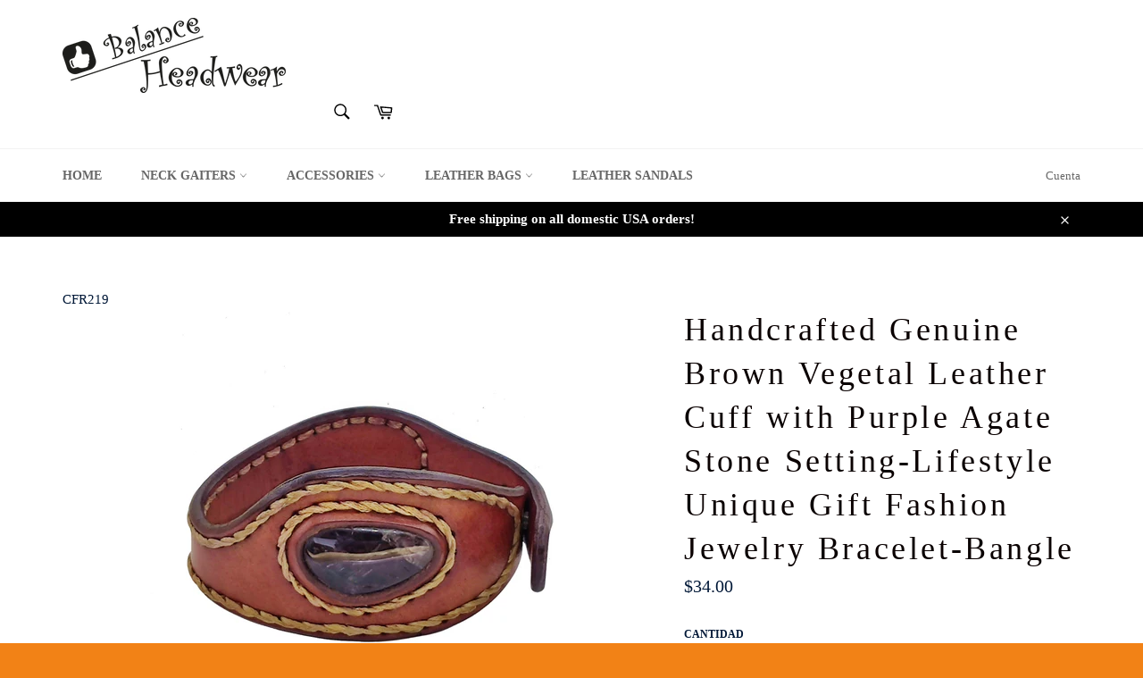

--- FILE ---
content_type: text/html; charset=utf-8
request_url: https://www.balanceheadwear.com/es/products/copy-of-handcrafted-genuine-brown-vegetal-leather-cuff-with-green-agate-stone-setting-lifestyle-unique-gift-fashion-jewelry-bracelet-bangle-1
body_size: 34293
content:
<!doctype html>
<!--[if IE 9]> <html class="ie9 no-js" lang="es"> <![endif]-->
<!--[if (gt IE 9)|!(IE)]><!--> <html class="no-js" lang="es"> <!--<![endif]-->
<head>
  
  <meta name="google-site-verification" content="049IXt2ucLGiDL2pLvpz_q-U_FvToT1d_oPwPR8xzgU" />
  
  <!-- Global site tag (gtag.js) - Google Analytics -->
<script async src="https://www.googletagmanager.com/gtag/js?id=G-YHFL17B9XZ"></script>
<script>
  window.dataLayer = window.dataLayer || [];
  function gtag(){dataLayer.push(arguments);}
  gtag('js', new Date());

  gtag('config', 'G-YHFL17B9XZ');
</script>
  
  <meta name="google-site-verification" content="KKXkUY5iBOgYLCI-xp75X4nO72mJUuGsbW72r7SSASo" />
  <meta name="google-site-verification" content="f05D4n05RmRvulSS9vEXg-uHyZi9UMTsQ8he68UU7Hw" />
  <meta name="google-site-verification" content="H9fOX0dyaN4xTQXpsmvM45pNaeCya7ToxiSMgAJhH-I" />
  <meta name="msvalidate.01" content="0CBAC20BF431A2E1C5170EF52298A3F2" />
  <meta charset="utf-8">
  <meta http-equiv="X-UA-Compatible" content="IE=edge,chrome=1">
  <meta name="viewport" content="width=device-width,initial-scale=1">
  <meta name="google-site-verification" content="Z6RxoEy9FYvFKTxC3UXrn2jiNHRgZfkhz4V7geHLbWE" />
  <meta property="og:image" content="https://cdn.shopify.com/s/files/1/0002/8393/4730/collections/Flag_Bere_Dis_540x.jpg">
  <meta name="theme-color" content="#ffffff">
<meta name="p:domain_verify" content="1ec7133314227e693da7ff1f505a64a5"/>
  
    <link rel="shortcut icon" href="//www.balanceheadwear.com/cdn/shop/files/2222_32x32.png?v=1621880949" type="image/png">
  
  
 <meta name="p:domain_verify" content="d0e87897bea8c0a661029c5882ded239"/>

  <link rel="canonical" href="https://www.balanceheadwear.com/es/products/copy-of-handcrafted-genuine-brown-vegetal-leather-cuff-with-green-agate-stone-setting-lifestyle-unique-gift-fashion-jewelry-bracelet-bangle-1">
  <title>
  Handcrafted Genuine Brown Vegetal Leather Cuff with Purple Agate Stone &ndash; Balance Headwear
  </title>

  
    <meta name="description" content="Handcrafted Genuine Brown Vegetal Leather Cuff with Purple Agate Stone Setting-Lifestyle Unique Gift Fashion Jewelry Bracelet-Bangle.100% handmade quality vegetal leather bracelet design.Cutting, dying, braiding and stitching by hand.The bracelet is adjustable to fit most wrist sizes. Once you have found a comfortable ">
  

  <!-- /snippets/social-meta-tags.liquid -->




<meta property="og:site_name" content="Balance Headwear">
<meta property="og:url" content="https://www.balanceheadwear.com/es/products/copy-of-handcrafted-genuine-brown-vegetal-leather-cuff-with-green-agate-stone-setting-lifestyle-unique-gift-fashion-jewelry-bracelet-bangle-1">
<meta property="og:title" content="Handcrafted Genuine Brown Vegetal Leather Cuff with Purple Agate Stone Setting-Lifestyle Unique Gift Fashion Jewelry Bracelet-Bangle">
<meta property="og:type" content="product">
<meta property="og:description" content="Handcrafted Genuine Brown Vegetal Leather Cuff with Purple Agate Stone Setting-Lifestyle Unique Gift Fashion Jewelry Bracelet-Bangle.100% handmade quality vegetal leather bracelet design.Cutting, dying, braiding and stitching by hand.The bracelet is adjustable to fit most wrist sizes. Once you have found a comfortable ">

  <meta property="og:price:amount" content="34.00">
  <meta property="og:price:currency" content="USD">

<meta property="og:image" content="http://www.balanceheadwear.com/cdn/shop/products/CFR219Handcraftedvegetalleatherbrowncuffwithpurpleagatestonesettinggiftbracelet_1200x1200.jpg?v=1629984008"><meta property="og:image" content="http://www.balanceheadwear.com/cdn/shop/products/CFR219Handcraftedvegetalleatherbrowncuffwithpurpleagatestonesettinggiftbracelet7_1200x1200.jpg?v=1629984008"><meta property="og:image" content="http://www.balanceheadwear.com/cdn/shop/products/CFR219Handcraftedvegetalleatherbrowncuffwithpurpleagatestonesettinggiftbracelet1_1200x1200.jpg?v=1629984008">
<meta property="og:image:secure_url" content="https://www.balanceheadwear.com/cdn/shop/products/CFR219Handcraftedvegetalleatherbrowncuffwithpurpleagatestonesettinggiftbracelet_1200x1200.jpg?v=1629984008"><meta property="og:image:secure_url" content="https://www.balanceheadwear.com/cdn/shop/products/CFR219Handcraftedvegetalleatherbrowncuffwithpurpleagatestonesettinggiftbracelet7_1200x1200.jpg?v=1629984008"><meta property="og:image:secure_url" content="https://www.balanceheadwear.com/cdn/shop/products/CFR219Handcraftedvegetalleatherbrowncuffwithpurpleagatestonesettinggiftbracelet1_1200x1200.jpg?v=1629984008">


<meta name="twitter:card" content="summary_large_image">
<meta name="twitter:title" content="Handcrafted Genuine Brown Vegetal Leather Cuff with Purple Agate Stone Setting-Lifestyle Unique Gift Fashion Jewelry Bracelet-Bangle">
<meta name="twitter:description" content="Handcrafted Genuine Brown Vegetal Leather Cuff with Purple Agate Stone Setting-Lifestyle Unique Gift Fashion Jewelry Bracelet-Bangle.100% handmade quality vegetal leather bracelet design.Cutting, dying, braiding and stitching by hand.The bracelet is adjustable to fit most wrist sizes. Once you have found a comfortable ">


  <script>
    document.documentElement.className = document.documentElement.className.replace('no-js', 'js');
  </script>

  <link href="//www.balanceheadwear.com/cdn/shop/t/4/assets/theme.scss.css?v=77393309507873186071751629240" rel="stylesheet" type="text/css" media="all" />
  



  <script>
    window.theme = window.theme || {};

    theme.strings = {
      stockAvailable: "1 restantes",
      addToCart: "Agregar al carrito",
      soldOut: "Agotado",
      unavailable: "No disponible",
      noStockAvailable: "El artículo no se pudo agregar al carrito porque no hay suficientes unidades disponibles.",
      willNotShipUntil: "Será enviado después [date]",
      willBeInStockAfter: "Estará disponible después [date]",
      totalCartDiscount: "Está ahorrando [savings]",
      addressError: "No se puede encontrar esa dirección",
      addressNoResults: "No results for that address",
      addressQueryLimit: "Se ha excedido el límite de uso de la API de Google . Considere la posibilidad de actualizar a un \u003ca href=\"https:\/\/developers.google.com\/maps\/premium\/usage-limits\"\u003ePlan Premium\u003c\/a\u003e.",
      authError: "Hubo un problema de autenticación con su cuenta de Google Maps API."
    };
  </script>

  <!--[if (gt IE 9)|!(IE)]><!--><script src="//www.balanceheadwear.com/cdn/shop/t/4/assets/lazysizes.min.js?v=56045284683979784691522758525" async="async"></script><!--<![endif]-->
  <!--[if lte IE 9]><script src="//www.balanceheadwear.com/cdn/shop/t/4/assets/lazysizes.min.js?v=56045284683979784691522758525"></script><![endif]-->

  

  <!--[if (gt IE 9)|!(IE)]><!--><script src="//www.balanceheadwear.com/cdn/shop/t/4/assets/vendor.js?v=39418018684300761971522758525" defer="defer"></script><!--<![endif]-->
  <!--[if lt IE 9]><script src="//www.balanceheadwear.com/cdn/shop/t/4/assets/vendor.js?v=39418018684300761971522758525"></script><![endif]-->

  
    <script>
      window.theme = window.theme || {};
      theme.moneyFormat = "${{amount}}";
    </script>
  

  <!--[if (gt IE 9)|!(IE)]><!--><script src="//www.balanceheadwear.com/cdn/shop/t/4/assets/theme.js?v=121185496629581329921546001678" defer="defer"></script><!--<![endif]-->
  <!--[if lte IE 9]><script src="//www.balanceheadwear.com/cdn/shop/t/4/assets/theme.js?v=121185496629581329921546001678"></script><![endif]-->

  <script>window.performance && window.performance.mark && window.performance.mark('shopify.content_for_header.start');</script><meta name="google-site-verification" content="RExgdQ_jntMj0i5R8PAsHLJBJStbn37VuG7DCEnrUmo">
<meta name="google-site-verification" content="H9fOX0dyaN4xTQXpsmvM45pNaeCya7ToxiSMgAJhH-I">
<meta id="shopify-digital-wallet" name="shopify-digital-wallet" content="/283934730/digital_wallets/dialog">
<meta name="shopify-checkout-api-token" content="94c8647b342cb1c75dda17537230ccfe">
<meta id="in-context-paypal-metadata" data-shop-id="283934730" data-venmo-supported="false" data-environment="production" data-locale="es_ES" data-paypal-v4="true" data-currency="USD">
<link rel="alternate" hreflang="x-default" href="https://www.balanceheadwear.com/products/copy-of-handcrafted-genuine-brown-vegetal-leather-cuff-with-green-agate-stone-setting-lifestyle-unique-gift-fashion-jewelry-bracelet-bangle-1">
<link rel="alternate" hreflang="en" href="https://www.balanceheadwear.com/products/copy-of-handcrafted-genuine-brown-vegetal-leather-cuff-with-green-agate-stone-setting-lifestyle-unique-gift-fashion-jewelry-bracelet-bangle-1">
<link rel="alternate" hreflang="es" href="https://www.balanceheadwear.com/es/products/copy-of-handcrafted-genuine-brown-vegetal-leather-cuff-with-green-agate-stone-setting-lifestyle-unique-gift-fashion-jewelry-bracelet-bangle-1">
<link rel="alternate" type="application/json+oembed" href="https://www.balanceheadwear.com/es/products/copy-of-handcrafted-genuine-brown-vegetal-leather-cuff-with-green-agate-stone-setting-lifestyle-unique-gift-fashion-jewelry-bracelet-bangle-1.oembed">
<script async="async" src="/checkouts/internal/preloads.js?locale=es-US"></script>
<link rel="preconnect" href="https://shop.app" crossorigin="anonymous">
<script async="async" src="https://shop.app/checkouts/internal/preloads.js?locale=es-US&shop_id=283934730" crossorigin="anonymous"></script>
<script id="shopify-features" type="application/json">{"accessToken":"94c8647b342cb1c75dda17537230ccfe","betas":["rich-media-storefront-analytics"],"domain":"www.balanceheadwear.com","predictiveSearch":true,"shopId":283934730,"locale":"es"}</script>
<script>var Shopify = Shopify || {};
Shopify.shop = "balance-headwear.myshopify.com";
Shopify.locale = "es";
Shopify.currency = {"active":"USD","rate":"1.0"};
Shopify.country = "US";
Shopify.theme = {"name":"Venture","id":12257394789,"schema_name":"Venture","schema_version":"4.3.1","theme_store_id":775,"role":"main"};
Shopify.theme.handle = "null";
Shopify.theme.style = {"id":null,"handle":null};
Shopify.cdnHost = "www.balanceheadwear.com/cdn";
Shopify.routes = Shopify.routes || {};
Shopify.routes.root = "/es/";</script>
<script type="module">!function(o){(o.Shopify=o.Shopify||{}).modules=!0}(window);</script>
<script>!function(o){function n(){var o=[];function n(){o.push(Array.prototype.slice.apply(arguments))}return n.q=o,n}var t=o.Shopify=o.Shopify||{};t.loadFeatures=n(),t.autoloadFeatures=n()}(window);</script>
<script>
  window.ShopifyPay = window.ShopifyPay || {};
  window.ShopifyPay.apiHost = "shop.app\/pay";
  window.ShopifyPay.redirectState = null;
</script>
<script id="shop-js-analytics" type="application/json">{"pageType":"product"}</script>
<script defer="defer" async type="module" src="//www.balanceheadwear.com/cdn/shopifycloud/shop-js/modules/v2/client.init-shop-cart-sync_BauuRneq.es.esm.js"></script>
<script defer="defer" async type="module" src="//www.balanceheadwear.com/cdn/shopifycloud/shop-js/modules/v2/chunk.common_JQpvZAPo.esm.js"></script>
<script defer="defer" async type="module" src="//www.balanceheadwear.com/cdn/shopifycloud/shop-js/modules/v2/chunk.modal_Cc_JA9bg.esm.js"></script>
<script type="module">
  await import("//www.balanceheadwear.com/cdn/shopifycloud/shop-js/modules/v2/client.init-shop-cart-sync_BauuRneq.es.esm.js");
await import("//www.balanceheadwear.com/cdn/shopifycloud/shop-js/modules/v2/chunk.common_JQpvZAPo.esm.js");
await import("//www.balanceheadwear.com/cdn/shopifycloud/shop-js/modules/v2/chunk.modal_Cc_JA9bg.esm.js");

  window.Shopify.SignInWithShop?.initShopCartSync?.({"fedCMEnabled":true,"windoidEnabled":true});

</script>
<script>
  window.Shopify = window.Shopify || {};
  if (!window.Shopify.featureAssets) window.Shopify.featureAssets = {};
  window.Shopify.featureAssets['shop-js'] = {"shop-cart-sync":["modules/v2/client.shop-cart-sync_BVP18cnx.es.esm.js","modules/v2/chunk.common_JQpvZAPo.esm.js","modules/v2/chunk.modal_Cc_JA9bg.esm.js"],"init-fed-cm":["modules/v2/client.init-fed-cm_D8ocI3Hl.es.esm.js","modules/v2/chunk.common_JQpvZAPo.esm.js","modules/v2/chunk.modal_Cc_JA9bg.esm.js"],"shop-toast-manager":["modules/v2/client.shop-toast-manager_CLAzazP1.es.esm.js","modules/v2/chunk.common_JQpvZAPo.esm.js","modules/v2/chunk.modal_Cc_JA9bg.esm.js"],"init-shop-cart-sync":["modules/v2/client.init-shop-cart-sync_BauuRneq.es.esm.js","modules/v2/chunk.common_JQpvZAPo.esm.js","modules/v2/chunk.modal_Cc_JA9bg.esm.js"],"shop-button":["modules/v2/client.shop-button_CyDIc4qj.es.esm.js","modules/v2/chunk.common_JQpvZAPo.esm.js","modules/v2/chunk.modal_Cc_JA9bg.esm.js"],"init-windoid":["modules/v2/client.init-windoid_oJvx2C9L.es.esm.js","modules/v2/chunk.common_JQpvZAPo.esm.js","modules/v2/chunk.modal_Cc_JA9bg.esm.js"],"shop-cash-offers":["modules/v2/client.shop-cash-offers_CkIkb9Wi.es.esm.js","modules/v2/chunk.common_JQpvZAPo.esm.js","modules/v2/chunk.modal_Cc_JA9bg.esm.js"],"pay-button":["modules/v2/client.pay-button_5yb_uJBU.es.esm.js","modules/v2/chunk.common_JQpvZAPo.esm.js","modules/v2/chunk.modal_Cc_JA9bg.esm.js"],"init-customer-accounts":["modules/v2/client.init-customer-accounts_CO9OeEd-.es.esm.js","modules/v2/client.shop-login-button_DLqQTw7D.es.esm.js","modules/v2/chunk.common_JQpvZAPo.esm.js","modules/v2/chunk.modal_Cc_JA9bg.esm.js"],"avatar":["modules/v2/client.avatar_BTnouDA3.es.esm.js"],"checkout-modal":["modules/v2/client.checkout-modal_yS2RcjXz.es.esm.js","modules/v2/chunk.common_JQpvZAPo.esm.js","modules/v2/chunk.modal_Cc_JA9bg.esm.js"],"init-shop-for-new-customer-accounts":["modules/v2/client.init-shop-for-new-customer-accounts_DPeXQnFd.es.esm.js","modules/v2/client.shop-login-button_DLqQTw7D.es.esm.js","modules/v2/chunk.common_JQpvZAPo.esm.js","modules/v2/chunk.modal_Cc_JA9bg.esm.js"],"init-customer-accounts-sign-up":["modules/v2/client.init-customer-accounts-sign-up_D_IzRyVC.es.esm.js","modules/v2/client.shop-login-button_DLqQTw7D.es.esm.js","modules/v2/chunk.common_JQpvZAPo.esm.js","modules/v2/chunk.modal_Cc_JA9bg.esm.js"],"init-shop-email-lookup-coordinator":["modules/v2/client.init-shop-email-lookup-coordinator_CRbuXBM_.es.esm.js","modules/v2/chunk.common_JQpvZAPo.esm.js","modules/v2/chunk.modal_Cc_JA9bg.esm.js"],"shop-follow-button":["modules/v2/client.shop-follow-button_Bv9YhKz6.es.esm.js","modules/v2/chunk.common_JQpvZAPo.esm.js","modules/v2/chunk.modal_Cc_JA9bg.esm.js"],"shop-login-button":["modules/v2/client.shop-login-button_DLqQTw7D.es.esm.js","modules/v2/chunk.common_JQpvZAPo.esm.js","modules/v2/chunk.modal_Cc_JA9bg.esm.js"],"shop-login":["modules/v2/client.shop-login_CYZ0rRS7.es.esm.js","modules/v2/chunk.common_JQpvZAPo.esm.js","modules/v2/chunk.modal_Cc_JA9bg.esm.js"],"lead-capture":["modules/v2/client.lead-capture_X_4VExJo.es.esm.js","modules/v2/chunk.common_JQpvZAPo.esm.js","modules/v2/chunk.modal_Cc_JA9bg.esm.js"],"payment-terms":["modules/v2/client.payment-terms_DA3Rk9yv.es.esm.js","modules/v2/chunk.common_JQpvZAPo.esm.js","modules/v2/chunk.modal_Cc_JA9bg.esm.js"]};
</script>
<script>(function() {
  var isLoaded = false;
  function asyncLoad() {
    if (isLoaded) return;
    isLoaded = true;
    var urls = ["https:\/\/cdn.etsy.reputon.com\/assets\/widget.js?shop=balance-headwear.myshopify.com"];
    for (var i = 0; i < urls.length; i++) {
      var s = document.createElement('script');
      s.type = 'text/javascript';
      s.async = true;
      s.src = urls[i];
      var x = document.getElementsByTagName('script')[0];
      x.parentNode.insertBefore(s, x);
    }
  };
  if(window.attachEvent) {
    window.attachEvent('onload', asyncLoad);
  } else {
    window.addEventListener('load', asyncLoad, false);
  }
})();</script>
<script id="__st">var __st={"a":283934730,"offset":-43200,"reqid":"23bbe415-1294-4da4-8828-eab8e86cabe3-1769546604","pageurl":"www.balanceheadwear.com\/es\/products\/copy-of-handcrafted-genuine-brown-vegetal-leather-cuff-with-green-agate-stone-setting-lifestyle-unique-gift-fashion-jewelry-bracelet-bangle-1","u":"37875526788f","p":"product","rtyp":"product","rid":6928719413433};</script>
<script>window.ShopifyPaypalV4VisibilityTracking = true;</script>
<script id="captcha-bootstrap">!function(){'use strict';const t='contact',e='account',n='new_comment',o=[[t,t],['blogs',n],['comments',n],[t,'customer']],c=[[e,'customer_login'],[e,'guest_login'],[e,'recover_customer_password'],[e,'create_customer']],r=t=>t.map((([t,e])=>`form[action*='/${t}']:not([data-nocaptcha='true']) input[name='form_type'][value='${e}']`)).join(','),a=t=>()=>t?[...document.querySelectorAll(t)].map((t=>t.form)):[];function s(){const t=[...o],e=r(t);return a(e)}const i='password',u='form_key',d=['recaptcha-v3-token','g-recaptcha-response','h-captcha-response',i],f=()=>{try{return window.sessionStorage}catch{return}},m='__shopify_v',_=t=>t.elements[u];function p(t,e,n=!1){try{const o=window.sessionStorage,c=JSON.parse(o.getItem(e)),{data:r}=function(t){const{data:e,action:n}=t;return t[m]||n?{data:e,action:n}:{data:t,action:n}}(c);for(const[e,n]of Object.entries(r))t.elements[e]&&(t.elements[e].value=n);n&&o.removeItem(e)}catch(o){console.error('form repopulation failed',{error:o})}}const l='form_type',E='cptcha';function T(t){t.dataset[E]=!0}const w=window,h=w.document,L='Shopify',v='ce_forms',y='captcha';let A=!1;((t,e)=>{const n=(g='f06e6c50-85a8-45c8-87d0-21a2b65856fe',I='https://cdn.shopify.com/shopifycloud/storefront-forms-hcaptcha/ce_storefront_forms_captcha_hcaptcha.v1.5.2.iife.js',D={infoText:'Protegido por hCaptcha',privacyText:'Privacidad',termsText:'Términos'},(t,e,n)=>{const o=w[L][v],c=o.bindForm;if(c)return c(t,g,e,D).then(n);var r;o.q.push([[t,g,e,D],n]),r=I,A||(h.body.append(Object.assign(h.createElement('script'),{id:'captcha-provider',async:!0,src:r})),A=!0)});var g,I,D;w[L]=w[L]||{},w[L][v]=w[L][v]||{},w[L][v].q=[],w[L][y]=w[L][y]||{},w[L][y].protect=function(t,e){n(t,void 0,e),T(t)},Object.freeze(w[L][y]),function(t,e,n,w,h,L){const[v,y,A,g]=function(t,e,n){const i=e?o:[],u=t?c:[],d=[...i,...u],f=r(d),m=r(i),_=r(d.filter((([t,e])=>n.includes(e))));return[a(f),a(m),a(_),s()]}(w,h,L),I=t=>{const e=t.target;return e instanceof HTMLFormElement?e:e&&e.form},D=t=>v().includes(t);t.addEventListener('submit',(t=>{const e=I(t);if(!e)return;const n=D(e)&&!e.dataset.hcaptchaBound&&!e.dataset.recaptchaBound,o=_(e),c=g().includes(e)&&(!o||!o.value);(n||c)&&t.preventDefault(),c&&!n&&(function(t){try{if(!f())return;!function(t){const e=f();if(!e)return;const n=_(t);if(!n)return;const o=n.value;o&&e.removeItem(o)}(t);const e=Array.from(Array(32),(()=>Math.random().toString(36)[2])).join('');!function(t,e){_(t)||t.append(Object.assign(document.createElement('input'),{type:'hidden',name:u})),t.elements[u].value=e}(t,e),function(t,e){const n=f();if(!n)return;const o=[...t.querySelectorAll(`input[type='${i}']`)].map((({name:t})=>t)),c=[...d,...o],r={};for(const[a,s]of new FormData(t).entries())c.includes(a)||(r[a]=s);n.setItem(e,JSON.stringify({[m]:1,action:t.action,data:r}))}(t,e)}catch(e){console.error('failed to persist form',e)}}(e),e.submit())}));const S=(t,e)=>{t&&!t.dataset[E]&&(n(t,e.some((e=>e===t))),T(t))};for(const o of['focusin','change'])t.addEventListener(o,(t=>{const e=I(t);D(e)&&S(e,y())}));const B=e.get('form_key'),M=e.get(l),P=B&&M;t.addEventListener('DOMContentLoaded',(()=>{const t=y();if(P)for(const e of t)e.elements[l].value===M&&p(e,B);[...new Set([...A(),...v().filter((t=>'true'===t.dataset.shopifyCaptcha))])].forEach((e=>S(e,t)))}))}(h,new URLSearchParams(w.location.search),n,t,e,['guest_login'])})(!0,!0)}();</script>
<script integrity="sha256-4kQ18oKyAcykRKYeNunJcIwy7WH5gtpwJnB7kiuLZ1E=" data-source-attribution="shopify.loadfeatures" defer="defer" src="//www.balanceheadwear.com/cdn/shopifycloud/storefront/assets/storefront/load_feature-a0a9edcb.js" crossorigin="anonymous"></script>
<script crossorigin="anonymous" defer="defer" src="//www.balanceheadwear.com/cdn/shopifycloud/storefront/assets/shopify_pay/storefront-65b4c6d7.js?v=20250812"></script>
<script data-source-attribution="shopify.dynamic_checkout.dynamic.init">var Shopify=Shopify||{};Shopify.PaymentButton=Shopify.PaymentButton||{isStorefrontPortableWallets:!0,init:function(){window.Shopify.PaymentButton.init=function(){};var t=document.createElement("script");t.src="https://www.balanceheadwear.com/cdn/shopifycloud/portable-wallets/latest/portable-wallets.es.js",t.type="module",document.head.appendChild(t)}};
</script>
<script data-source-attribution="shopify.dynamic_checkout.buyer_consent">
  function portableWalletsHideBuyerConsent(e){var t=document.getElementById("shopify-buyer-consent"),n=document.getElementById("shopify-subscription-policy-button");t&&n&&(t.classList.add("hidden"),t.setAttribute("aria-hidden","true"),n.removeEventListener("click",e))}function portableWalletsShowBuyerConsent(e){var t=document.getElementById("shopify-buyer-consent"),n=document.getElementById("shopify-subscription-policy-button");t&&n&&(t.classList.remove("hidden"),t.removeAttribute("aria-hidden"),n.addEventListener("click",e))}window.Shopify?.PaymentButton&&(window.Shopify.PaymentButton.hideBuyerConsent=portableWalletsHideBuyerConsent,window.Shopify.PaymentButton.showBuyerConsent=portableWalletsShowBuyerConsent);
</script>
<script>
  function portableWalletsCleanup(e){e&&e.src&&console.error("Failed to load portable wallets script "+e.src);var t=document.querySelectorAll("shopify-accelerated-checkout .shopify-payment-button__skeleton, shopify-accelerated-checkout-cart .wallet-cart-button__skeleton"),e=document.getElementById("shopify-buyer-consent");for(let e=0;e<t.length;e++)t[e].remove();e&&e.remove()}function portableWalletsNotLoadedAsModule(e){e instanceof ErrorEvent&&"string"==typeof e.message&&e.message.includes("import.meta")&&"string"==typeof e.filename&&e.filename.includes("portable-wallets")&&(window.removeEventListener("error",portableWalletsNotLoadedAsModule),window.Shopify.PaymentButton.failedToLoad=e,"loading"===document.readyState?document.addEventListener("DOMContentLoaded",window.Shopify.PaymentButton.init):window.Shopify.PaymentButton.init())}window.addEventListener("error",portableWalletsNotLoadedAsModule);
</script>

<script type="module" src="https://www.balanceheadwear.com/cdn/shopifycloud/portable-wallets/latest/portable-wallets.es.js" onError="portableWalletsCleanup(this)" crossorigin="anonymous"></script>
<script nomodule>
  document.addEventListener("DOMContentLoaded", portableWalletsCleanup);
</script>

<link id="shopify-accelerated-checkout-styles" rel="stylesheet" media="screen" href="https://www.balanceheadwear.com/cdn/shopifycloud/portable-wallets/latest/accelerated-checkout-backwards-compat.css" crossorigin="anonymous">
<style id="shopify-accelerated-checkout-cart">
        #shopify-buyer-consent {
  margin-top: 1em;
  display: inline-block;
  width: 100%;
}

#shopify-buyer-consent.hidden {
  display: none;
}

#shopify-subscription-policy-button {
  background: none;
  border: none;
  padding: 0;
  text-decoration: underline;
  font-size: inherit;
  cursor: pointer;
}

#shopify-subscription-policy-button::before {
  box-shadow: none;
}

      </style>

<script>window.performance && window.performance.mark && window.performance.mark('shopify.content_for_header.end');</script>
  
  <script type='text/javascript'>!function(){ var e=document.createElement('script');e.type='text/javascript',e.async=!0;var t='https://statics2.kudobuzz.com/widget-loader.min.js';e.src=t;document.getElementsByTagName('head')[0].appendChild(e);window.Kudos={Widget:function(e){this.uid=e.uid}, ServerName: 'https://statics2.kudobuzz.com/', WidgetServer: 'https://widget.kudobuzz.com/'},Kudos.Widget({uid:'1091517243e3495beafdb4f8bc8c07a410b9fcd583c43a52e270159c2ae658a5eb920da9f737dee85d8b9073c300325e07'})}()</script>
  <link href="//www.balanceheadwear.com/cdn/shop/t/4/assets/scm-product-label.css?v=48058496397791814391568298782" rel="stylesheet" type="text/css" media="all" />


<script>
if ((typeof SECOMAPP) == 'undefined') {
    var SECOMAPP = {};
}
if ((typeof SECOMAPP.pl) == 'undefined') {
    SECOMAPP.pl = {};
}








SECOMAPP.page = 'product';
SECOMAPP.pl.product = {
    id: 6928719413433,
    published_at: "2021-08-26 01:21:54 -1200",
    price: 3400,  
    tags: ["bangle","bikers bracelet","birthday gift","boho cuff","boho jewelry","boho leather","boho style leather","Bracelet","Bracelet for men","Bracelet for women","burning man jewelry","cat eye naturel stone","cheap gift","Christmas Gift","cuff","Cuff for men","Cuff for women","fashion jewelry","Fathers Day gift","firuze","firuze stone","genuine leather","genuine leather bracelet","gift","gift ideas","Hancraft leather","Handcraft","handcraft leather","handcrafted","Handcrafted Leather","handcrafted leather bracelet","handcrafted leather cuff","handmade","handmade bracelet","handmade gift","Handmade Leather","handmade leather bracelet","handmade leather cuff","handstitched jewelry","jewelry","leather bangle","leather jewelry","mothers day gift","naturel stone bracelet","unique jewelry","Unisex Bracelet","xmas gift"], 
    variants: [  {
        id: 40841320988857,
        price: 3400  ,
        inventory_quantity: 0  ,
        inventory_management: 'shopify'  ,
        weight: 57  ,
        sku: 'CFR219'  } 
        
    ],
    collections: [  148685258806,  94827905078,  93495001142,  ]
};
</script>



    
         <script src="//www.balanceheadwear.com/cdn/shop/t/4/assets/scm-product-label.js?v=11110877542372290361568878968" type="text/javascript"></script>
    


    
         <script src="//www.balanceheadwear.com/cdn/shop/t/4/assets/fhs.lbl.js?v=53373058189648942681586249230" type="text/javascript"></script>
    

<script type="text/javascript">
	<!-- Copy Right by Frehhshopify -->
	if ( 'undefined' == (typeof FHSPROD) ) {
	    var FHSPROD = {};
	}
	if ('undefined' == (typeof FHSPROD.labelme)) {
	    FHSPROD.labelme = {};
	}
	FHSPROD.labelme.server_date = '01/27/2026';


  	FHSPROD.labelme.pg = 'product';


  	if('undefined' == (typeof FHSPROD.labelme.product_list))
  		FHSPROD.labelme.product_list = [];
  

  
  FHSPROD.labelme.product_main = {
    "available" : false,
    "id": 6928719413433,
    "collection_ids" : "148685258806;94827905078;93495001142;",
    "handle": "copy-of-handcrafted-genuine-brown-vegetal-leather-cuff-with-green-agate-stone-setting-lifestyle-unique-gift-fashion-jewelry-bracelet-bangle-1",
"available" : false,
  
  "price": 3400,
  
  
  
  "compare_at_price_max": 0,
  
  
  "compare_at_price_min": 0,
  
  
  "published_at": "2021-08-26 01:21:54 -1200",
  
  
  
  "tags":"bangle, bikers bracelet, birthday gift, boho cuff, boho jewelry, boho leather, boho style leather, Bracelet, Bracelet for men, Bracelet for women, burning man jewelry, cat eye naturel stone, cheap gift, Christmas Gift, cuff, Cuff for men, Cuff for women, fashion jewelry, Fathers Day gift, firuze, firuze stone, genuine leather, genuine leather bracelet, gift, gift ideas, Hancraft leather, Handcraft, handcraft leather, handcrafted, Handcrafted Leather, handcrafted leather bracelet, handcrafted leather cuff, handmade, handmade bracelet, handmade gift, Handmade Leather, handmade leather bracelet, handmade leather cuff, handstitched jewelry, jewelry, leather bangle, leather jewelry, mothers day gift, naturel stone bracelet, unique jewelry, Unisex Bracelet, xmas gift",
    "images": [
    
    	{
    		"product_id": 6928719413433,
    		"id" : 30089905406137,
    		"src": "products/CFR219Handcraftedvegetalleatherbrowncuffwithpurpleagatestonesettinggiftbracelet.jpg",
    		"attached_to_variant": "",
    		"position": 1
  		}
		,
    
    	{
    		"product_id": 6928719413433,
    		"id" : 30089904554169,
    		"src": "products/CFR219Handcraftedvegetalleatherbrowncuffwithpurpleagatestonesettinggiftbracelet7.jpg",
    		"attached_to_variant": "",
    		"position": 2
  		}
		,
    
    	{
    		"product_id": 6928719413433,
    		"id" : 30089902883001,
    		"src": "products/CFR219Handcraftedvegetalleatherbrowncuffwithpurpleagatestonesettinggiftbracelet1.jpg",
    		"attached_to_variant": "",
    		"position": 3
  		}
		,
    
    	{
    		"product_id": 6928719413433,
    		"id" : 30089903079609,
    		"src": "products/CFR219Handcraftedvegetalleatherbrowncuffwithpurpleagatestonesettinggiftbracelet3.jpg",
    		"attached_to_variant": "",
    		"position": 4
  		}
		,
    
    	{
    		"product_id": 6928719413433,
    		"id" : 30089903046841,
    		"src": "products/CFR219Handcraftedvegetalleatherbrowncuffwithpurpleagatestonesettinggiftbracelet2.jpg",
    		"attached_to_variant": "",
    		"position": 5
  		}
		,
    
    	{
    		"product_id": 6928719413433,
    		"id" : 30089903407289,
    		"src": "products/CFR219Handcraftedvegetalleatherbrowncuffwithpurpleagatestonesettinggiftbracelet4.jpg",
    		"attached_to_variant": "",
    		"position": 6
  		}
		,
    
    	{
    		"product_id": 6928719413433,
    		"id" : 30089903440057,
    		"src": "products/CFR219Handcraftedvegetalleatherbrowncuffwithpurpleagatestonesettinggiftbracelet5.jpg",
    		"attached_to_variant": "",
    		"position": 7
  		}
		,
    
    	{
    		"product_id": 6928719413433,
    		"id" : 30089905012921,
    		"src": "products/CFR219Handcraftedvegetalleatherbrowncuffwithpurpleagatestonesettinggiftbracelet9.jpg",
    		"attached_to_variant": "",
    		"position": 8
  		}
		,
    
    	{
    		"product_id": 6928719413433,
    		"id" : 30089904914617,
    		"src": "products/CFR219Handcraftedvegetalleatherbrowncuffwithpurpleagatestonesettinggiftbracelet8.jpg",
    		"attached_to_variant": "",
    		"position": 9
  		}
		,
    
    	{
    		"product_id": 6928719413433,
    		"id" : 30089903866041,
    		"src": "products/CFR219Handcraftedvegetalleatherbrowncuffwithpurpleagatestonesettinggiftbracelet6.jpg",
    		"attached_to_variant": "",
    		"position": 10
  		}
		
    
    ],
    "variants": [ 
      
      {    	
        "id": 40841320988857,
       
              "price": 3400,
		
        
		
    	
        "quantity": 0,
	
        "url": "/es/products/copy-of-handcrafted-genuine-brown-vegetal-leather-cuff-with-green-agate-stone-setting-lifestyle-unique-gift-fashion-jewelry-bracelet-bangle-1?variant=40841320988857",
        "weight":  "57"
      }
      
      
    ],
    "total_quantity": 0
    };

  
</script><link href="https://monorail-edge.shopifysvc.com" rel="dns-prefetch">
<script>(function(){if ("sendBeacon" in navigator && "performance" in window) {try {var session_token_from_headers = performance.getEntriesByType('navigation')[0].serverTiming.find(x => x.name == '_s').description;} catch {var session_token_from_headers = undefined;}var session_cookie_matches = document.cookie.match(/_shopify_s=([^;]*)/);var session_token_from_cookie = session_cookie_matches && session_cookie_matches.length === 2 ? session_cookie_matches[1] : "";var session_token = session_token_from_headers || session_token_from_cookie || "";function handle_abandonment_event(e) {var entries = performance.getEntries().filter(function(entry) {return /monorail-edge.shopifysvc.com/.test(entry.name);});if (!window.abandonment_tracked && entries.length === 0) {window.abandonment_tracked = true;var currentMs = Date.now();var navigation_start = performance.timing.navigationStart;var payload = {shop_id: 283934730,url: window.location.href,navigation_start,duration: currentMs - navigation_start,session_token,page_type: "product"};window.navigator.sendBeacon("https://monorail-edge.shopifysvc.com/v1/produce", JSON.stringify({schema_id: "online_store_buyer_site_abandonment/1.1",payload: payload,metadata: {event_created_at_ms: currentMs,event_sent_at_ms: currentMs}}));}}window.addEventListener('pagehide', handle_abandonment_event);}}());</script>
<script id="web-pixels-manager-setup">(function e(e,d,r,n,o){if(void 0===o&&(o={}),!Boolean(null===(a=null===(i=window.Shopify)||void 0===i?void 0:i.analytics)||void 0===a?void 0:a.replayQueue)){var i,a;window.Shopify=window.Shopify||{};var t=window.Shopify;t.analytics=t.analytics||{};var s=t.analytics;s.replayQueue=[],s.publish=function(e,d,r){return s.replayQueue.push([e,d,r]),!0};try{self.performance.mark("wpm:start")}catch(e){}var l=function(){var e={modern:/Edge?\/(1{2}[4-9]|1[2-9]\d|[2-9]\d{2}|\d{4,})\.\d+(\.\d+|)|Firefox\/(1{2}[4-9]|1[2-9]\d|[2-9]\d{2}|\d{4,})\.\d+(\.\d+|)|Chrom(ium|e)\/(9{2}|\d{3,})\.\d+(\.\d+|)|(Maci|X1{2}).+ Version\/(15\.\d+|(1[6-9]|[2-9]\d|\d{3,})\.\d+)([,.]\d+|)( \(\w+\)|)( Mobile\/\w+|) Safari\/|Chrome.+OPR\/(9{2}|\d{3,})\.\d+\.\d+|(CPU[ +]OS|iPhone[ +]OS|CPU[ +]iPhone|CPU IPhone OS|CPU iPad OS)[ +]+(15[._]\d+|(1[6-9]|[2-9]\d|\d{3,})[._]\d+)([._]\d+|)|Android:?[ /-](13[3-9]|1[4-9]\d|[2-9]\d{2}|\d{4,})(\.\d+|)(\.\d+|)|Android.+Firefox\/(13[5-9]|1[4-9]\d|[2-9]\d{2}|\d{4,})\.\d+(\.\d+|)|Android.+Chrom(ium|e)\/(13[3-9]|1[4-9]\d|[2-9]\d{2}|\d{4,})\.\d+(\.\d+|)|SamsungBrowser\/([2-9]\d|\d{3,})\.\d+/,legacy:/Edge?\/(1[6-9]|[2-9]\d|\d{3,})\.\d+(\.\d+|)|Firefox\/(5[4-9]|[6-9]\d|\d{3,})\.\d+(\.\d+|)|Chrom(ium|e)\/(5[1-9]|[6-9]\d|\d{3,})\.\d+(\.\d+|)([\d.]+$|.*Safari\/(?![\d.]+ Edge\/[\d.]+$))|(Maci|X1{2}).+ Version\/(10\.\d+|(1[1-9]|[2-9]\d|\d{3,})\.\d+)([,.]\d+|)( \(\w+\)|)( Mobile\/\w+|) Safari\/|Chrome.+OPR\/(3[89]|[4-9]\d|\d{3,})\.\d+\.\d+|(CPU[ +]OS|iPhone[ +]OS|CPU[ +]iPhone|CPU IPhone OS|CPU iPad OS)[ +]+(10[._]\d+|(1[1-9]|[2-9]\d|\d{3,})[._]\d+)([._]\d+|)|Android:?[ /-](13[3-9]|1[4-9]\d|[2-9]\d{2}|\d{4,})(\.\d+|)(\.\d+|)|Mobile Safari.+OPR\/([89]\d|\d{3,})\.\d+\.\d+|Android.+Firefox\/(13[5-9]|1[4-9]\d|[2-9]\d{2}|\d{4,})\.\d+(\.\d+|)|Android.+Chrom(ium|e)\/(13[3-9]|1[4-9]\d|[2-9]\d{2}|\d{4,})\.\d+(\.\d+|)|Android.+(UC? ?Browser|UCWEB|U3)[ /]?(15\.([5-9]|\d{2,})|(1[6-9]|[2-9]\d|\d{3,})\.\d+)\.\d+|SamsungBrowser\/(5\.\d+|([6-9]|\d{2,})\.\d+)|Android.+MQ{2}Browser\/(14(\.(9|\d{2,})|)|(1[5-9]|[2-9]\d|\d{3,})(\.\d+|))(\.\d+|)|K[Aa][Ii]OS\/(3\.\d+|([4-9]|\d{2,})\.\d+)(\.\d+|)/},d=e.modern,r=e.legacy,n=navigator.userAgent;return n.match(d)?"modern":n.match(r)?"legacy":"unknown"}(),u="modern"===l?"modern":"legacy",c=(null!=n?n:{modern:"",legacy:""})[u],f=function(e){return[e.baseUrl,"/wpm","/b",e.hashVersion,"modern"===e.buildTarget?"m":"l",".js"].join("")}({baseUrl:d,hashVersion:r,buildTarget:u}),m=function(e){var d=e.version,r=e.bundleTarget,n=e.surface,o=e.pageUrl,i=e.monorailEndpoint;return{emit:function(e){var a=e.status,t=e.errorMsg,s=(new Date).getTime(),l=JSON.stringify({metadata:{event_sent_at_ms:s},events:[{schema_id:"web_pixels_manager_load/3.1",payload:{version:d,bundle_target:r,page_url:o,status:a,surface:n,error_msg:t},metadata:{event_created_at_ms:s}}]});if(!i)return console&&console.warn&&console.warn("[Web Pixels Manager] No Monorail endpoint provided, skipping logging."),!1;try{return self.navigator.sendBeacon.bind(self.navigator)(i,l)}catch(e){}var u=new XMLHttpRequest;try{return u.open("POST",i,!0),u.setRequestHeader("Content-Type","text/plain"),u.send(l),!0}catch(e){return console&&console.warn&&console.warn("[Web Pixels Manager] Got an unhandled error while logging to Monorail."),!1}}}}({version:r,bundleTarget:l,surface:e.surface,pageUrl:self.location.href,monorailEndpoint:e.monorailEndpoint});try{o.browserTarget=l,function(e){var d=e.src,r=e.async,n=void 0===r||r,o=e.onload,i=e.onerror,a=e.sri,t=e.scriptDataAttributes,s=void 0===t?{}:t,l=document.createElement("script"),u=document.querySelector("head"),c=document.querySelector("body");if(l.async=n,l.src=d,a&&(l.integrity=a,l.crossOrigin="anonymous"),s)for(var f in s)if(Object.prototype.hasOwnProperty.call(s,f))try{l.dataset[f]=s[f]}catch(e){}if(o&&l.addEventListener("load",o),i&&l.addEventListener("error",i),u)u.appendChild(l);else{if(!c)throw new Error("Did not find a head or body element to append the script");c.appendChild(l)}}({src:f,async:!0,onload:function(){if(!function(){var e,d;return Boolean(null===(d=null===(e=window.Shopify)||void 0===e?void 0:e.analytics)||void 0===d?void 0:d.initialized)}()){var d=window.webPixelsManager.init(e)||void 0;if(d){var r=window.Shopify.analytics;r.replayQueue.forEach((function(e){var r=e[0],n=e[1],o=e[2];d.publishCustomEvent(r,n,o)})),r.replayQueue=[],r.publish=d.publishCustomEvent,r.visitor=d.visitor,r.initialized=!0}}},onerror:function(){return m.emit({status:"failed",errorMsg:"".concat(f," has failed to load")})},sri:function(e){var d=/^sha384-[A-Za-z0-9+/=]+$/;return"string"==typeof e&&d.test(e)}(c)?c:"",scriptDataAttributes:o}),m.emit({status:"loading"})}catch(e){m.emit({status:"failed",errorMsg:(null==e?void 0:e.message)||"Unknown error"})}}})({shopId: 283934730,storefrontBaseUrl: "https://www.balanceheadwear.com",extensionsBaseUrl: "https://extensions.shopifycdn.com/cdn/shopifycloud/web-pixels-manager",monorailEndpoint: "https://monorail-edge.shopifysvc.com/unstable/produce_batch",surface: "storefront-renderer",enabledBetaFlags: ["2dca8a86"],webPixelsConfigList: [{"id":"445939956","configuration":"{\"config\":\"{\\\"pixel_id\\\":\\\"AW-605391958\\\",\\\"target_country\\\":\\\"US\\\",\\\"gtag_events\\\":[{\\\"type\\\":\\\"search\\\",\\\"action_label\\\":\\\"AW-605391958\\\/4rYHCMXE1tsBENaY1qAC\\\"},{\\\"type\\\":\\\"begin_checkout\\\",\\\"action_label\\\":\\\"AW-605391958\\\/WjhECMLE1tsBENaY1qAC\\\"},{\\\"type\\\":\\\"view_item\\\",\\\"action_label\\\":[\\\"AW-605391958\\\/OY1hCLzE1tsBENaY1qAC\\\",\\\"MC-WW6MPBE3V1\\\"]},{\\\"type\\\":\\\"purchase\\\",\\\"action_label\\\":[\\\"AW-605391958\\\/2s9jCLnE1tsBENaY1qAC\\\",\\\"MC-WW6MPBE3V1\\\"]},{\\\"type\\\":\\\"page_view\\\",\\\"action_label\\\":[\\\"AW-605391958\\\/gxyYCLbE1tsBENaY1qAC\\\",\\\"MC-WW6MPBE3V1\\\"]},{\\\"type\\\":\\\"add_payment_info\\\",\\\"action_label\\\":\\\"AW-605391958\\\/RwatCMjE1tsBENaY1qAC\\\"},{\\\"type\\\":\\\"add_to_cart\\\",\\\"action_label\\\":\\\"AW-605391958\\\/9U_YCL_E1tsBENaY1qAC\\\"}],\\\"enable_monitoring_mode\\\":false}\"}","eventPayloadVersion":"v1","runtimeContext":"OPEN","scriptVersion":"b2a88bafab3e21179ed38636efcd8a93","type":"APP","apiClientId":1780363,"privacyPurposes":[],"dataSharingAdjustments":{"protectedCustomerApprovalScopes":["read_customer_address","read_customer_email","read_customer_name","read_customer_personal_data","read_customer_phone"]}},{"id":"158073076","configuration":"{\"pixel_id\":\"329960345004254\",\"pixel_type\":\"facebook_pixel\",\"metaapp_system_user_token\":\"-\"}","eventPayloadVersion":"v1","runtimeContext":"OPEN","scriptVersion":"ca16bc87fe92b6042fbaa3acc2fbdaa6","type":"APP","apiClientId":2329312,"privacyPurposes":["ANALYTICS","MARKETING","SALE_OF_DATA"],"dataSharingAdjustments":{"protectedCustomerApprovalScopes":["read_customer_address","read_customer_email","read_customer_name","read_customer_personal_data","read_customer_phone"]}},{"id":"69140724","configuration":"{\"tagID\":\"2613311160027\"}","eventPayloadVersion":"v1","runtimeContext":"STRICT","scriptVersion":"18031546ee651571ed29edbe71a3550b","type":"APP","apiClientId":3009811,"privacyPurposes":["ANALYTICS","MARKETING","SALE_OF_DATA"],"dataSharingAdjustments":{"protectedCustomerApprovalScopes":["read_customer_address","read_customer_email","read_customer_name","read_customer_personal_data","read_customer_phone"]}},{"id":"58851572","eventPayloadVersion":"v1","runtimeContext":"LAX","scriptVersion":"1","type":"CUSTOM","privacyPurposes":["MARKETING"],"name":"Meta pixel (migrated)"},{"id":"71827700","eventPayloadVersion":"v1","runtimeContext":"LAX","scriptVersion":"1","type":"CUSTOM","privacyPurposes":["ANALYTICS"],"name":"Google Analytics tag (migrated)"},{"id":"shopify-app-pixel","configuration":"{}","eventPayloadVersion":"v1","runtimeContext":"STRICT","scriptVersion":"0450","apiClientId":"shopify-pixel","type":"APP","privacyPurposes":["ANALYTICS","MARKETING"]},{"id":"shopify-custom-pixel","eventPayloadVersion":"v1","runtimeContext":"LAX","scriptVersion":"0450","apiClientId":"shopify-pixel","type":"CUSTOM","privacyPurposes":["ANALYTICS","MARKETING"]}],isMerchantRequest: false,initData: {"shop":{"name":"Balance Headwear","paymentSettings":{"currencyCode":"USD"},"myshopifyDomain":"balance-headwear.myshopify.com","countryCode":"US","storefrontUrl":"https:\/\/www.balanceheadwear.com\/es"},"customer":null,"cart":null,"checkout":null,"productVariants":[{"price":{"amount":34.0,"currencyCode":"USD"},"product":{"title":"Handcrafted Genuine Brown Vegetal Leather Cuff with Purple Agate Stone Setting-Lifestyle Unique Gift Fashion Jewelry Bracelet-Bangle","vendor":"Balance Headwear","id":"6928719413433","untranslatedTitle":"Handcrafted Genuine Brown Vegetal Leather Cuff with Purple Agate Stone Setting-Lifestyle Unique Gift Fashion Jewelry Bracelet-Bangle","url":"\/es\/products\/copy-of-handcrafted-genuine-brown-vegetal-leather-cuff-with-green-agate-stone-setting-lifestyle-unique-gift-fashion-jewelry-bracelet-bangle-1","type":"Leather Bracelet"},"id":"40841320988857","image":{"src":"\/\/www.balanceheadwear.com\/cdn\/shop\/products\/CFR219Handcraftedvegetalleatherbrowncuffwithpurpleagatestonesettinggiftbracelet.jpg?v=1629984008"},"sku":"CFR219","title":"Default Title","untranslatedTitle":"Default Title"}],"purchasingCompany":null},},"https://www.balanceheadwear.com/cdn","fcfee988w5aeb613cpc8e4bc33m6693e112",{"modern":"","legacy":""},{"shopId":"283934730","storefrontBaseUrl":"https:\/\/www.balanceheadwear.com","extensionBaseUrl":"https:\/\/extensions.shopifycdn.com\/cdn\/shopifycloud\/web-pixels-manager","surface":"storefront-renderer","enabledBetaFlags":"[\"2dca8a86\"]","isMerchantRequest":"false","hashVersion":"fcfee988w5aeb613cpc8e4bc33m6693e112","publish":"custom","events":"[[\"page_viewed\",{}],[\"product_viewed\",{\"productVariant\":{\"price\":{\"amount\":34.0,\"currencyCode\":\"USD\"},\"product\":{\"title\":\"Handcrafted Genuine Brown Vegetal Leather Cuff with Purple Agate Stone Setting-Lifestyle Unique Gift Fashion Jewelry Bracelet-Bangle\",\"vendor\":\"Balance Headwear\",\"id\":\"6928719413433\",\"untranslatedTitle\":\"Handcrafted Genuine Brown Vegetal Leather Cuff with Purple Agate Stone Setting-Lifestyle Unique Gift Fashion Jewelry Bracelet-Bangle\",\"url\":\"\/es\/products\/copy-of-handcrafted-genuine-brown-vegetal-leather-cuff-with-green-agate-stone-setting-lifestyle-unique-gift-fashion-jewelry-bracelet-bangle-1\",\"type\":\"Leather Bracelet\"},\"id\":\"40841320988857\",\"image\":{\"src\":\"\/\/www.balanceheadwear.com\/cdn\/shop\/products\/CFR219Handcraftedvegetalleatherbrowncuffwithpurpleagatestonesettinggiftbracelet.jpg?v=1629984008\"},\"sku\":\"CFR219\",\"title\":\"Default Title\",\"untranslatedTitle\":\"Default Title\"}}]]"});</script><script>
  window.ShopifyAnalytics = window.ShopifyAnalytics || {};
  window.ShopifyAnalytics.meta = window.ShopifyAnalytics.meta || {};
  window.ShopifyAnalytics.meta.currency = 'USD';
  var meta = {"product":{"id":6928719413433,"gid":"gid:\/\/shopify\/Product\/6928719413433","vendor":"Balance Headwear","type":"Leather Bracelet","handle":"copy-of-handcrafted-genuine-brown-vegetal-leather-cuff-with-green-agate-stone-setting-lifestyle-unique-gift-fashion-jewelry-bracelet-bangle-1","variants":[{"id":40841320988857,"price":3400,"name":"Handcrafted Genuine Brown Vegetal Leather Cuff with Purple Agate Stone Setting-Lifestyle Unique Gift Fashion Jewelry Bracelet-Bangle","public_title":null,"sku":"CFR219"}],"remote":false},"page":{"pageType":"product","resourceType":"product","resourceId":6928719413433,"requestId":"23bbe415-1294-4da4-8828-eab8e86cabe3-1769546604"}};
  for (var attr in meta) {
    window.ShopifyAnalytics.meta[attr] = meta[attr];
  }
</script>
<script class="analytics">
  (function () {
    var customDocumentWrite = function(content) {
      var jquery = null;

      if (window.jQuery) {
        jquery = window.jQuery;
      } else if (window.Checkout && window.Checkout.$) {
        jquery = window.Checkout.$;
      }

      if (jquery) {
        jquery('body').append(content);
      }
    };

    var hasLoggedConversion = function(token) {
      if (token) {
        return document.cookie.indexOf('loggedConversion=' + token) !== -1;
      }
      return false;
    }

    var setCookieIfConversion = function(token) {
      if (token) {
        var twoMonthsFromNow = new Date(Date.now());
        twoMonthsFromNow.setMonth(twoMonthsFromNow.getMonth() + 2);

        document.cookie = 'loggedConversion=' + token + '; expires=' + twoMonthsFromNow;
      }
    }

    var trekkie = window.ShopifyAnalytics.lib = window.trekkie = window.trekkie || [];
    if (trekkie.integrations) {
      return;
    }
    trekkie.methods = [
      'identify',
      'page',
      'ready',
      'track',
      'trackForm',
      'trackLink'
    ];
    trekkie.factory = function(method) {
      return function() {
        var args = Array.prototype.slice.call(arguments);
        args.unshift(method);
        trekkie.push(args);
        return trekkie;
      };
    };
    for (var i = 0; i < trekkie.methods.length; i++) {
      var key = trekkie.methods[i];
      trekkie[key] = trekkie.factory(key);
    }
    trekkie.load = function(config) {
      trekkie.config = config || {};
      trekkie.config.initialDocumentCookie = document.cookie;
      var first = document.getElementsByTagName('script')[0];
      var script = document.createElement('script');
      script.type = 'text/javascript';
      script.onerror = function(e) {
        var scriptFallback = document.createElement('script');
        scriptFallback.type = 'text/javascript';
        scriptFallback.onerror = function(error) {
                var Monorail = {
      produce: function produce(monorailDomain, schemaId, payload) {
        var currentMs = new Date().getTime();
        var event = {
          schema_id: schemaId,
          payload: payload,
          metadata: {
            event_created_at_ms: currentMs,
            event_sent_at_ms: currentMs
          }
        };
        return Monorail.sendRequest("https://" + monorailDomain + "/v1/produce", JSON.stringify(event));
      },
      sendRequest: function sendRequest(endpointUrl, payload) {
        // Try the sendBeacon API
        if (window && window.navigator && typeof window.navigator.sendBeacon === 'function' && typeof window.Blob === 'function' && !Monorail.isIos12()) {
          var blobData = new window.Blob([payload], {
            type: 'text/plain'
          });

          if (window.navigator.sendBeacon(endpointUrl, blobData)) {
            return true;
          } // sendBeacon was not successful

        } // XHR beacon

        var xhr = new XMLHttpRequest();

        try {
          xhr.open('POST', endpointUrl);
          xhr.setRequestHeader('Content-Type', 'text/plain');
          xhr.send(payload);
        } catch (e) {
          console.log(e);
        }

        return false;
      },
      isIos12: function isIos12() {
        return window.navigator.userAgent.lastIndexOf('iPhone; CPU iPhone OS 12_') !== -1 || window.navigator.userAgent.lastIndexOf('iPad; CPU OS 12_') !== -1;
      }
    };
    Monorail.produce('monorail-edge.shopifysvc.com',
      'trekkie_storefront_load_errors/1.1',
      {shop_id: 283934730,
      theme_id: 12257394789,
      app_name: "storefront",
      context_url: window.location.href,
      source_url: "//www.balanceheadwear.com/cdn/s/trekkie.storefront.a804e9514e4efded663580eddd6991fcc12b5451.min.js"});

        };
        scriptFallback.async = true;
        scriptFallback.src = '//www.balanceheadwear.com/cdn/s/trekkie.storefront.a804e9514e4efded663580eddd6991fcc12b5451.min.js';
        first.parentNode.insertBefore(scriptFallback, first);
      };
      script.async = true;
      script.src = '//www.balanceheadwear.com/cdn/s/trekkie.storefront.a804e9514e4efded663580eddd6991fcc12b5451.min.js';
      first.parentNode.insertBefore(script, first);
    };
    trekkie.load(
      {"Trekkie":{"appName":"storefront","development":false,"defaultAttributes":{"shopId":283934730,"isMerchantRequest":null,"themeId":12257394789,"themeCityHash":"6663659160121402688","contentLanguage":"es","currency":"USD","eventMetadataId":"10161402-8d11-42f9-82cc-e2aededfcfd0"},"isServerSideCookieWritingEnabled":true,"monorailRegion":"shop_domain","enabledBetaFlags":["65f19447","b5387b81"]},"Session Attribution":{},"S2S":{"facebookCapiEnabled":true,"source":"trekkie-storefront-renderer","apiClientId":580111}}
    );

    var loaded = false;
    trekkie.ready(function() {
      if (loaded) return;
      loaded = true;

      window.ShopifyAnalytics.lib = window.trekkie;

      var originalDocumentWrite = document.write;
      document.write = customDocumentWrite;
      try { window.ShopifyAnalytics.merchantGoogleAnalytics.call(this); } catch(error) {};
      document.write = originalDocumentWrite;

      window.ShopifyAnalytics.lib.page(null,{"pageType":"product","resourceType":"product","resourceId":6928719413433,"requestId":"23bbe415-1294-4da4-8828-eab8e86cabe3-1769546604","shopifyEmitted":true});

      var match = window.location.pathname.match(/checkouts\/(.+)\/(thank_you|post_purchase)/)
      var token = match? match[1]: undefined;
      if (!hasLoggedConversion(token)) {
        setCookieIfConversion(token);
        window.ShopifyAnalytics.lib.track("Viewed Product",{"currency":"USD","variantId":40841320988857,"productId":6928719413433,"productGid":"gid:\/\/shopify\/Product\/6928719413433","name":"Handcrafted Genuine Brown Vegetal Leather Cuff with Purple Agate Stone Setting-Lifestyle Unique Gift Fashion Jewelry Bracelet-Bangle","price":"34.00","sku":"CFR219","brand":"Balance Headwear","variant":null,"category":"Leather Bracelet","nonInteraction":true,"remote":false},undefined,undefined,{"shopifyEmitted":true});
      window.ShopifyAnalytics.lib.track("monorail:\/\/trekkie_storefront_viewed_product\/1.1",{"currency":"USD","variantId":40841320988857,"productId":6928719413433,"productGid":"gid:\/\/shopify\/Product\/6928719413433","name":"Handcrafted Genuine Brown Vegetal Leather Cuff with Purple Agate Stone Setting-Lifestyle Unique Gift Fashion Jewelry Bracelet-Bangle","price":"34.00","sku":"CFR219","brand":"Balance Headwear","variant":null,"category":"Leather Bracelet","nonInteraction":true,"remote":false,"referer":"https:\/\/www.balanceheadwear.com\/es\/products\/copy-of-handcrafted-genuine-brown-vegetal-leather-cuff-with-green-agate-stone-setting-lifestyle-unique-gift-fashion-jewelry-bracelet-bangle-1"});
      }
    });


        var eventsListenerScript = document.createElement('script');
        eventsListenerScript.async = true;
        eventsListenerScript.src = "//www.balanceheadwear.com/cdn/shopifycloud/storefront/assets/shop_events_listener-3da45d37.js";
        document.getElementsByTagName('head')[0].appendChild(eventsListenerScript);

})();</script>
  <script>
  if (!window.ga || (window.ga && typeof window.ga !== 'function')) {
    window.ga = function ga() {
      (window.ga.q = window.ga.q || []).push(arguments);
      if (window.Shopify && window.Shopify.analytics && typeof window.Shopify.analytics.publish === 'function') {
        window.Shopify.analytics.publish("ga_stub_called", {}, {sendTo: "google_osp_migration"});
      }
      console.error("Shopify's Google Analytics stub called with:", Array.from(arguments), "\nSee https://help.shopify.com/manual/promoting-marketing/pixels/pixel-migration#google for more information.");
    };
    if (window.Shopify && window.Shopify.analytics && typeof window.Shopify.analytics.publish === 'function') {
      window.Shopify.analytics.publish("ga_stub_initialized", {}, {sendTo: "google_osp_migration"});
    }
  }
</script>
<script
  defer
  src="https://www.balanceheadwear.com/cdn/shopifycloud/perf-kit/shopify-perf-kit-3.0.4.min.js"
  data-application="storefront-renderer"
  data-shop-id="283934730"
  data-render-region="gcp-us-east1"
  data-page-type="product"
  data-theme-instance-id="12257394789"
  data-theme-name="Venture"
  data-theme-version="4.3.1"
  data-monorail-region="shop_domain"
  data-resource-timing-sampling-rate="10"
  data-shs="true"
  data-shs-beacon="true"
  data-shs-export-with-fetch="true"
  data-shs-logs-sample-rate="1"
  data-shs-beacon-endpoint="https://www.balanceheadwear.com/api/collect"
></script>
</head>

<body class="template-product" >

  <a class="in-page-link visually-hidden skip-link" href="#MainContent">
    Ir directamente al contenido
  </a>

  <div id="shopify-section-header" class="shopify-section"><style>
.site-header__logo img {
  max-width: 250px;
}
</style>

<div id="NavDrawer" class="drawer drawer--left">
  <div class="drawer__inner">
    <form action="/search" method="get" class="drawer__search" role="search">
      <input type="search" name="q" placeholder="Buscar" aria-label="Buscar" class="drawer__search-input">

      <button type="submit" class="text-link drawer__search-submit">
        <svg aria-hidden="true" focusable="false" role="presentation" class="icon icon-search" viewBox="0 0 32 32"><path fill="#444" d="M21.839 18.771a10.012 10.012 0 0 0 1.57-5.39c0-5.548-4.493-10.048-10.034-10.048-5.548 0-10.041 4.499-10.041 10.048s4.493 10.048 10.034 10.048c2.012 0 3.886-.594 5.456-1.61l.455-.317 7.165 7.165 2.223-2.263-7.158-7.165.33-.468zM18.995 7.767c1.498 1.498 2.322 3.49 2.322 5.608s-.825 4.11-2.322 5.608c-1.498 1.498-3.49 2.322-5.608 2.322s-4.11-.825-5.608-2.322c-1.498-1.498-2.322-3.49-2.322-5.608s.825-4.11 2.322-5.608c1.498-1.498 3.49-2.322 5.608-2.322s4.11.825 5.608 2.322z"/></svg>
        <span class="icon__fallback-text">Buscar</span>
      </button>
    </form>
    <ul class="drawer__nav">
      
        

        
          <li class="drawer__nav-item">
            <a href="/es" 
              class="drawer__nav-link drawer__nav-link--top-level"
              
            >
              Home
            </a>
          </li>
        
      
        

        
          <li class="drawer__nav-item">
            <div class="drawer__nav-has-sublist">
              <a href="/es/collections" 
                class="drawer__nav-link drawer__nav-link--top-level drawer__nav-link--split" 
                id="DrawerLabel-neck-gaiters"
                
              >
                Neck Gaiters
              </a>
              <button type="button" aria-controls="DrawerLinklist-neck-gaiters" class="text-link drawer__nav-toggle-btn drawer__meganav-toggle" aria-label="Neck Gaiters Menú" aria-expanded="false">
                <span class="drawer__nav-toggle--open">
                  <svg aria-hidden="true" focusable="false" role="presentation" class="icon icon-plus" viewBox="0 0 22 21"><path d="M12 11.5h9.5v-2H12V0h-2v9.5H.5v2H10V21h2v-9.5z" fill="#000" fill-rule="evenodd"/></svg>
                </span>
                <span class="drawer__nav-toggle--close">
                  <svg aria-hidden="true" focusable="false" role="presentation" class="icon icon--wide icon-minus" viewBox="0 0 22 3"><path fill="#000" d="M21.5.5v2H.5v-2z" fill-rule="evenodd"/></svg>
                </span>
              </button>
            </div>

            <div class="meganav meganav--drawer" id="DrawerLinklist-neck-gaiters" aria-labelledby="DrawerLabel-neck-gaiters" role="navigation">
              <ul class="meganav__nav">
                <div class="grid grid--no-gutters meganav__scroller meganav__scroller--has-list">
  <div class="grid__item meganav__list">
    
      <li class="drawer__nav-item">
        
          <a href="/es/collections/balance-classic" 
            class="drawer__nav-link meganav__link"
            
          >
            Balance Classic
          </a>
        
      </li>
    
      <li class="drawer__nav-item">
        
          <a href="/es/collections/balance-coolmax" 
            class="drawer__nav-link meganav__link"
            
          >
            Balance Coolmax Active
          </a>
        
      </li>
    
      <li class="drawer__nav-item">
        
          <a href="/es/collections/balance-plush" 
            class="drawer__nav-link meganav__link"
            
          >
            Balance Plush
          </a>
        
      </li>
    
      <li class="drawer__nav-item">
        
          <a href="/es/collections/balance-triangle-1" 
            class="drawer__nav-link meganav__link"
            
          >
            Balance Triangle
          </a>
        
      </li>
    
      <li class="drawer__nav-item">
        
          <a href="/es/collections/balance-polar" 
            class="drawer__nav-link meganav__link"
            
          >
            Balance Polar
          </a>
        
      </li>
    
      <li class="drawer__nav-item">
        
          <a href="/es/collections/kids-bandana" 
            class="drawer__nav-link meganav__link"
            
          >
            Kids Bandana
          </a>
        
      </li>
    
      <li class="drawer__nav-item">
        
          <a href="/es/collections/balance-bere" 
            class="drawer__nav-link meganav__link"
            
          >
            Balance Beanie
          </a>
        
      </li>
    
      <li class="drawer__nav-item">
        
          <a href="/es/collections/headbands" 
            class="drawer__nav-link meganav__link"
            
          >
            Headband
          </a>
        
      </li>
    
  </div>
</div>

              </ul>
            </div>
          </li>
        
      
        

        
          <li class="drawer__nav-item">
            <div class="drawer__nav-has-sublist">
              <a href="/es/search" 
                class="drawer__nav-link drawer__nav-link--top-level drawer__nav-link--split" 
                id="DrawerLabel-accessories"
                
              >
                Accessories
              </a>
              <button type="button" aria-controls="DrawerLinklist-accessories" class="text-link drawer__nav-toggle-btn drawer__meganav-toggle" aria-label="Accessories Menú" aria-expanded="false">
                <span class="drawer__nav-toggle--open">
                  <svg aria-hidden="true" focusable="false" role="presentation" class="icon icon-plus" viewBox="0 0 22 21"><path d="M12 11.5h9.5v-2H12V0h-2v9.5H.5v2H10V21h2v-9.5z" fill="#000" fill-rule="evenodd"/></svg>
                </span>
                <span class="drawer__nav-toggle--close">
                  <svg aria-hidden="true" focusable="false" role="presentation" class="icon icon--wide icon-minus" viewBox="0 0 22 3"><path fill="#000" d="M21.5.5v2H.5v-2z" fill-rule="evenodd"/></svg>
                </span>
              </button>
            </div>

            <div class="meganav meganav--drawer" id="DrawerLinklist-accessories" aria-labelledby="DrawerLabel-accessories" role="navigation">
              <ul class="meganav__nav">
                <div class="grid grid--no-gutters meganav__scroller meganav__scroller--has-list">
  <div class="grid__item meganav__list">
    
      <li class="drawer__nav-item">
        
          <a href="/es/collections/cappadochia-leather-bracelet" 
            class="drawer__nav-link meganav__link"
            
          >
            Leather Bracelet
          </a>
        
      </li>
    
      <li class="drawer__nav-item">
        
          <a href="/es/collections/leather-ring" 
            class="drawer__nav-link meganav__link"
            
          >
            Leather Rings
          </a>
        
      </li>
    
      <li class="drawer__nav-item">
        
          <a href="/es/collections/leather-necklace" 
            class="drawer__nav-link meganav__link"
            
          >
            Leather Necklace
          </a>
        
      </li>
    
      <li class="drawer__nav-item">
        
          <a href="/es/collections/leather-earring" 
            class="drawer__nav-link meganav__link"
            
          >
            Leather Earrings
          </a>
        
      </li>
    
      <li class="drawer__nav-item">
        
          <a href="/es/collections/leather-cuffs-1" 
            class="drawer__nav-link meganav__link"
            
          >
            Leather Cuffs
          </a>
        
      </li>
    
      <li class="drawer__nav-item">
        
          <a href="/es/collections/fashion-unisex-bracelets" 
            class="drawer__nav-link meganav__link"
            
          >
            Fashion Unisex Bracelets
          </a>
        
      </li>
    
      <li class="drawer__nav-item">
        
          <a href="/es/collections/leather-belts" 
            class="drawer__nav-link meganav__link"
            
          >
            Leather Belts
          </a>
        
      </li>
    
      <li class="drawer__nav-item">
        
          <a href="/es/collections/biker-leather-face-masks" 
            class="drawer__nav-link meganav__link"
            
          >
            Biker Leather Face Masks
          </a>
        
      </li>
    
      <li class="drawer__nav-item">
        
          <a href="/es/collections/mens-wallet" 
            class="drawer__nav-link meganav__link"
            
          >
            Mens Wallet
          </a>
        
      </li>
    
      <li class="drawer__nav-item">
        
          <a href="/es/collections/sunglasses-case" 
            class="drawer__nav-link meganav__link"
            
          >
            Sunglasses Case
          </a>
        
      </li>
    
  </div>
</div>

              </ul>
            </div>
          </li>
        
      
        

        
          <li class="drawer__nav-item">
            <div class="drawer__nav-has-sublist">
              <a href="/es/collections/leather-bag" 
                class="drawer__nav-link drawer__nav-link--top-level drawer__nav-link--split" 
                id="DrawerLabel-leather-bags"
                
              >
                Leather Bags
              </a>
              <button type="button" aria-controls="DrawerLinklist-leather-bags" class="text-link drawer__nav-toggle-btn drawer__meganav-toggle" aria-label="Leather Bags Menú" aria-expanded="false">
                <span class="drawer__nav-toggle--open">
                  <svg aria-hidden="true" focusable="false" role="presentation" class="icon icon-plus" viewBox="0 0 22 21"><path d="M12 11.5h9.5v-2H12V0h-2v9.5H.5v2H10V21h2v-9.5z" fill="#000" fill-rule="evenodd"/></svg>
                </span>
                <span class="drawer__nav-toggle--close">
                  <svg aria-hidden="true" focusable="false" role="presentation" class="icon icon--wide icon-minus" viewBox="0 0 22 3"><path fill="#000" d="M21.5.5v2H.5v-2z" fill-rule="evenodd"/></svg>
                </span>
              </button>
            </div>

            <div class="meganav meganav--drawer" id="DrawerLinklist-leather-bags" aria-labelledby="DrawerLabel-leather-bags" role="navigation">
              <ul class="meganav__nav">
                <div class="grid grid--no-gutters meganav__scroller meganav__scroller--has-list">
  <div class="grid__item meganav__list">
    
      <li class="drawer__nav-item">
        
          <a href="/es/collections/motorcycle-bags" 
            class="drawer__nav-link meganav__link"
            
          >
            Motorcycle Bags
          </a>
        
      </li>
    
      <li class="drawer__nav-item">
        
          <a href="/es/collections/vegetan-leather-postman-shoulder-bags" 
            class="drawer__nav-link meganav__link"
            
          >
            Other Leather Bags
          </a>
        
      </li>
    
      <li class="drawer__nav-item">
        
          <a href="/es/collections/drop-leg-bag-100-antique-brown-leather-waist-fanny-pack-with-custom-wave-design" 
            class="drawer__nav-link meganav__link"
            
          >
            Drop Leg Bags
          </a>
        
      </li>
    
  </div>
</div>

              </ul>
            </div>
          </li>
        
      
        

        
          <li class="drawer__nav-item">
            <a href="/es/collections/wooden-ship-fridge-magnets" 
              class="drawer__nav-link drawer__nav-link--top-level"
              
            >
              Leather Sandals
            </a>
          </li>
        
      

      
        
          <li class="drawer__nav-item">
            <a href="/account/login" class="drawer__nav-link drawer__nav-link--top-level">
              Cuenta
            </a>
          </li>
        
      
    </ul>
  </div>
</div>

<header class="site-header page-element is-moved-by-drawer" role="banner" data-section-id="header" data-section-type="header">
  <div class="site-header__upper page-width">
    <div class="grid grid--table">
      <div class="grid__item small--one-quarter medium-up--hide">
        <button type="button" class="text-link site-header__link js-drawer-open-left">
          <span class="site-header__menu-toggle--open">
            <svg aria-hidden="true" focusable="false" role="presentation" class="icon icon-hamburger" viewBox="0 0 32 32"><path fill="#444" d="M4.889 14.958h22.222v2.222H4.889v-2.222zM4.889 8.292h22.222v2.222H4.889V8.292zM4.889 21.625h22.222v2.222H4.889v-2.222z"/></svg>
          </span>
          <span class="site-header__menu-toggle--close">
            <svg aria-hidden="true" focusable="false" role="presentation" class="icon icon-close" viewBox="0 0 32 32"><path fill="#444" d="M25.313 8.55l-1.862-1.862-7.45 7.45-7.45-7.45L6.689 8.55l7.45 7.45-7.45 7.45 1.862 1.862 7.45-7.45 7.45 7.45 1.862-1.862-7.45-7.45z"/></svg>
          </span>
          <span class="icon__fallback-text">Navegación</span>
        </button>
      </div>
      <div class="grid__item small--one-half medium-up--two-thirds small--text-center">
        
          <h2 class="site-header__logo" itemscope itemtype="http://schema.org/Organization">
        
          
            
            <a title="Balance Headwear Online Store" href="/" itemprop="url" class="site-header__logo-link">
              <img src="//www.balanceheadwear.com/cdn/shop/files/balance_77cf5c62-8261-4c9c-bea8-e2cbcf69edf3_250x.png?v=1613164024"
                   srcset="//www.balanceheadwear.com/cdn/shop/files/balance_77cf5c62-8261-4c9c-bea8-e2cbcf69edf3_250x.png?v=1613164024 1x, //www.balanceheadwear.com/cdn/shop/files/balance_77cf5c62-8261-4c9c-bea8-e2cbcf69edf3_250x@2x.png?v=1613164024 2x"
                   alt="Balance Headwear"
                   itemprop="logo">
            </a>
          
        
          </div>
        
      </div>

      <div class="grid__item small--one-quarter medium-up--one-third text-right">
        <div id="SiteNavSearchCart">
          <form action="/search" method="get" class="site-header__search small--hide" role="search">
            
            <div class="site-header__search-inner">
              <label for="SiteNavSearch" class="visually-hidden">Buscar</label>
              <input type="search" name="q" id="SiteNavSearch" placeholder="Buscar" aria-label="Buscar" class="site-header__search-input">
            </div>

            <button type="submit" class="text-link site-header__link site-header__search-submit">
              <svg aria-hidden="true" focusable="false" role="presentation" class="icon icon-search" viewBox="0 0 32 32"><path fill="#444" d="M21.839 18.771a10.012 10.012 0 0 0 1.57-5.39c0-5.548-4.493-10.048-10.034-10.048-5.548 0-10.041 4.499-10.041 10.048s4.493 10.048 10.034 10.048c2.012 0 3.886-.594 5.456-1.61l.455-.317 7.165 7.165 2.223-2.263-7.158-7.165.33-.468zM18.995 7.767c1.498 1.498 2.322 3.49 2.322 5.608s-.825 4.11-2.322 5.608c-1.498 1.498-3.49 2.322-5.608 2.322s-4.11-.825-5.608-2.322c-1.498-1.498-2.322-3.49-2.322-5.608s.825-4.11 2.322-5.608c1.498-1.498 3.49-2.322 5.608-2.322s4.11.825 5.608 2.322z"/></svg>
              <span class="icon__fallback-text">Buscar</span>
            </button>
          </form>

          <a href="/cart" class="site-header__link site-header__cart">
            <svg aria-hidden="true" focusable="false" role="presentation" class="icon icon-cart" viewBox="0 0 31 32"><path d="M14.568 25.629c-1.222 0-2.111.889-2.111 2.111 0 1.111 1 2.111 2.111 2.111 1.222 0 2.111-.889 2.111-2.111s-.889-2.111-2.111-2.111zm10.22 0c-1.222 0-2.111.889-2.111 2.111 0 1.111 1 2.111 2.111 2.111 1.222 0 2.111-.889 2.111-2.111s-.889-2.111-2.111-2.111zm2.555-3.777H12.457L7.347 7.078c-.222-.333-.555-.667-1-.667H1.792c-.667 0-1.111.444-1.111 1s.444 1 1.111 1h3.777l5.11 14.885c.111.444.555.666 1 .666h15.663c.555 0 1.111-.444 1.111-1 0-.666-.555-1.111-1.111-1.111zm2.333-11.442l-18.44-1.555h-.111c-.555 0-.777.333-.667.889l3.222 9.22c.222.555.889 1 1.444 1h13.441c.555 0 1.111-.444 1.222-1l.778-7.443c.111-.555-.333-1.111-.889-1.111zm-2 7.443H15.568l-2.333-6.776 15.108 1.222-.666 5.554z"/></svg>
            <span class="icon__fallback-text">Carrito</span>
            <span class="site-header__cart-indicator hide"></span>
          </a>
        </div>
      </div>
    </div>
  </div>

  <div id="StickNavWrapper">
    <div id="StickyBar" class="sticky">
      <nav class="nav-bar small--hide" role="navigation" id="StickyNav">
        <div class="page-width">
          <div class="grid grid--table">
            <div class="grid__item four-fifths" id="SiteNavParent">
              <button type="button" class="hide text-link site-nav__link site-nav__link--compressed js-drawer-open-left" id="SiteNavCompressed">
                <svg aria-hidden="true" focusable="false" role="presentation" class="icon icon-hamburger" viewBox="0 0 32 32"><path fill="#444" d="M4.889 14.958h22.222v2.222H4.889v-2.222zM4.889 8.292h22.222v2.222H4.889V8.292zM4.889 21.625h22.222v2.222H4.889v-2.222z"/></svg>
                <span class="site-nav__link-menu-label">Menú</span>
                <span class="icon__fallback-text">Navegación</span>
              </button>
              <ul class="site-nav list--inline" id="SiteNav">
                
                  

                  
                  
                  
                  

                  

                  
                  

                  
                    <li class="site-nav__item">
                      <a href="/es" class="site-nav__link">
                        Home
                      </a>
                    </li>
                  
                
                  

                  
                  
                  
                  

                  

                  
                  

                  
                    <li class="site-nav__item" aria-haspopup="true">
                      <a href="/es/collections" class="site-nav__link site-nav__link-toggle" id="SiteNavLabel-neck-gaiters" aria-controls="SiteNavLinklist-neck-gaiters" aria-expanded="false">
                        Neck Gaiters
                        <svg aria-hidden="true" focusable="false" role="presentation" class="icon icon-arrow-down" viewBox="0 0 32 32"><path fill="#444" d="M26.984 8.5l1.516 1.617L16 23.5 3.5 10.117 5.008 8.5 16 20.258z"/></svg>
                      </a>

                      <div class="site-nav__dropdown meganav site-nav__dropdown--second-level" id="SiteNavLinklist-neck-gaiters" aria-labelledby="SiteNavLabel-neck-gaiters" role="navigation">
                        <ul class="meganav__nav page-width">
                          























<div class="grid grid--no-gutters meganav__scroller--has-list meganav__list--multiple-columns">
  <div class="grid__item meganav__list one-fifth">

    

    

    
      
      

      

      <li class="site-nav__dropdown-container">
        
        
        
        

        
          <a href="/es/collections/balance-classic" class="meganav__link meganav__link--second-level">
            Balance Classic
          </a>
        
      </li>

      
      
        
        
      
        
        
      
        
        
      
        
        
      
        
        
      
    
      
      

      

      <li class="site-nav__dropdown-container">
        
        
        
        

        
          <a href="/es/collections/balance-coolmax" class="meganav__link meganav__link--second-level">
            Balance Coolmax Active
          </a>
        
      </li>

      
      
        
        
      
        
        
      
        
        
      
        
        
      
        
        
      
    
      
      

      

      <li class="site-nav__dropdown-container">
        
        
        
        

        
          <a href="/es/collections/balance-plush" class="meganav__link meganav__link--second-level">
            Balance Plush
          </a>
        
      </li>

      
      
        
        
      
        
        
      
        
        
      
        
        
      
        
        
      
    
      
      

      

      <li class="site-nav__dropdown-container">
        
        
        
        

        
          <a href="/es/collections/balance-triangle-1" class="meganav__link meganav__link--second-level">
            Balance Triangle
          </a>
        
      </li>

      
      
        
        
      
        
        
      
        
        
      
        
        
      
        
        
      
    
      
      

      

      <li class="site-nav__dropdown-container">
        
        
        
        

        
          <a href="/es/collections/balance-polar" class="meganav__link meganav__link--second-level">
            Balance Polar
          </a>
        
      </li>

      
      
        
        
      
        
        
      
        
        
      
        
        
      
        
        
      
    
      
      

      

      <li class="site-nav__dropdown-container">
        
        
        
        

        
          <a href="/es/collections/kids-bandana" class="meganav__link meganav__link--second-level">
            Kids Bandana
          </a>
        
      </li>

      
      
        
        
      
        
        
      
        
        
      
        
        
      
        
        
      
    
      
      

      

      <li class="site-nav__dropdown-container">
        
        
        
        

        
          <a href="/es/collections/balance-bere" class="meganav__link meganav__link--second-level">
            Balance Beanie
          </a>
        
      </li>

      
      
        
        
          
            </div>
            <div class="grid__item meganav__list one-fifth">
          
        
      
        
        
      
        
        
      
        
        
      
        
        
      
    
      
      

      

      <li class="site-nav__dropdown-container">
        
        
        
        

        
          <a href="/es/collections/headbands" class="meganav__link meganav__link--second-level">
            Headband
          </a>
        
      </li>

      
      
        
        
      
        
        
      
        
        
      
        
        
      
        
        
      
    
  </div>

  
</div>

                        </ul>
                      </div>
                    </li>
                  
                
                  

                  
                  
                  
                  

                  

                  
                  

                  
                    <li class="site-nav__item" aria-haspopup="true">
                      <a href="/es/search" class="site-nav__link site-nav__link-toggle" id="SiteNavLabel-accessories" aria-controls="SiteNavLinklist-accessories" aria-expanded="false">
                        Accessories
                        <svg aria-hidden="true" focusable="false" role="presentation" class="icon icon-arrow-down" viewBox="0 0 32 32"><path fill="#444" d="M26.984 8.5l1.516 1.617L16 23.5 3.5 10.117 5.008 8.5 16 20.258z"/></svg>
                      </a>

                      <div class="site-nav__dropdown meganav site-nav__dropdown--second-level" id="SiteNavLinklist-accessories" aria-labelledby="SiteNavLabel-accessories" role="navigation">
                        <ul class="meganav__nav page-width">
                          























<div class="grid grid--no-gutters meganav__scroller--has-list meganav__list--multiple-columns">
  <div class="grid__item meganav__list one-fifth">

    

    

    
      
      

      

      <li class="site-nav__dropdown-container">
        
        
        
        

        
          <a href="/es/collections/cappadochia-leather-bracelet" class="meganav__link meganav__link--second-level">
            Leather Bracelet
          </a>
        
      </li>

      
      
        
        
      
        
        
      
        
        
      
        
        
      
        
        
      
    
      
      

      

      <li class="site-nav__dropdown-container">
        
        
        
        

        
          <a href="/es/collections/leather-ring" class="meganav__link meganav__link--second-level">
            Leather Rings
          </a>
        
      </li>

      
      
        
        
      
        
        
      
        
        
      
        
        
      
        
        
      
    
      
      

      

      <li class="site-nav__dropdown-container">
        
        
        
        

        
          <a href="/es/collections/leather-necklace" class="meganav__link meganav__link--second-level">
            Leather Necklace
          </a>
        
      </li>

      
      
        
        
      
        
        
      
        
        
      
        
        
      
        
        
      
    
      
      

      

      <li class="site-nav__dropdown-container">
        
        
        
        

        
          <a href="/es/collections/leather-earring" class="meganav__link meganav__link--second-level">
            Leather Earrings
          </a>
        
      </li>

      
      
        
        
      
        
        
      
        
        
      
        
        
      
        
        
      
    
      
      

      

      <li class="site-nav__dropdown-container">
        
        
        
        

        
          <a href="/es/collections/leather-cuffs-1" class="meganav__link meganav__link--second-level">
            Leather Cuffs
          </a>
        
      </li>

      
      
        
        
      
        
        
      
        
        
      
        
        
      
        
        
      
    
      
      

      

      <li class="site-nav__dropdown-container">
        
        
        
        

        
          <a href="/es/collections/fashion-unisex-bracelets" class="meganav__link meganav__link--second-level">
            Fashion Unisex Bracelets
          </a>
        
      </li>

      
      
        
        
      
        
        
      
        
        
      
        
        
      
        
        
      
    
      
      

      

      <li class="site-nav__dropdown-container">
        
        
        
        

        
          <a href="/es/collections/leather-belts" class="meganav__link meganav__link--second-level">
            Leather Belts
          </a>
        
      </li>

      
      
        
        
          
            </div>
            <div class="grid__item meganav__list one-fifth">
          
        
      
        
        
      
        
        
      
        
        
      
        
        
      
    
      
      

      

      <li class="site-nav__dropdown-container">
        
        
        
        

        
          <a href="/es/collections/biker-leather-face-masks" class="meganav__link meganav__link--second-level">
            Biker Leather Face Masks
          </a>
        
      </li>

      
      
        
        
      
        
        
      
        
        
      
        
        
      
        
        
      
    
      
      

      

      <li class="site-nav__dropdown-container">
        
        
        
        

        
          <a href="/es/collections/mens-wallet" class="meganav__link meganav__link--second-level">
            Mens Wallet
          </a>
        
      </li>

      
      
        
        
      
        
        
      
        
        
      
        
        
      
        
        
      
    
      
      

      

      <li class="site-nav__dropdown-container">
        
        
        
        

        
          <a href="/es/collections/sunglasses-case" class="meganav__link meganav__link--second-level">
            Sunglasses Case
          </a>
        
      </li>

      
      
        
        
      
        
        
      
        
        
      
        
        
      
        
        
      
    
  </div>

  
</div>

                        </ul>
                      </div>
                    </li>
                  
                
                  

                  
                  
                  
                  

                  

                  
                  

                  
                    <li class="site-nav__item" aria-haspopup="true">
                      <a href="/es/collections/leather-bag" class="site-nav__link site-nav__link-toggle" id="SiteNavLabel-leather-bags" aria-controls="SiteNavLinklist-leather-bags" aria-expanded="false">
                        Leather Bags
                        <svg aria-hidden="true" focusable="false" role="presentation" class="icon icon-arrow-down" viewBox="0 0 32 32"><path fill="#444" d="M26.984 8.5l1.516 1.617L16 23.5 3.5 10.117 5.008 8.5 16 20.258z"/></svg>
                      </a>

                      <div class="site-nav__dropdown meganav site-nav__dropdown--second-level" id="SiteNavLinklist-leather-bags" aria-labelledby="SiteNavLabel-leather-bags" role="navigation">
                        <ul class="meganav__nav meganav__nav--collection page-width">
                          























<div class="grid grid--no-gutters meganav__scroller--has-list meganav__list--multiple-columns">
  <div class="grid__item meganav__list one-fifth">

    
      <h5 class="h1 meganav__title">Leather Bags</h5>
    

    
      <li>
        <a href="/es/collections/leather-bag" class="meganav__link">Todo</a>
      </li>
    

    
      
      

      

      <li class="site-nav__dropdown-container">
        
        
        
        

        
          <a href="/es/collections/motorcycle-bags" class="meganav__link meganav__link--second-level">
            Motorcycle Bags
          </a>
        
      </li>

      
      
        
        
      
        
        
      
        
        
      
        
        
      
        
        
      
    
      
      

      

      <li class="site-nav__dropdown-container">
        
        
        
        

        
          <a href="/es/collections/vegetan-leather-postman-shoulder-bags" class="meganav__link meganav__link--second-level">
            Other Leather Bags
          </a>
        
      </li>

      
      
        
        
      
        
        
      
        
        
      
        
        
      
        
        
      
    
      
      

      

      <li class="site-nav__dropdown-container">
        
        
        
        

        
          <a href="/es/collections/drop-leg-bag-100-antique-brown-leather-waist-fanny-pack-with-custom-wave-design" class="meganav__link meganav__link--second-level">
            Drop Leg Bags
          </a>
        
      </li>

      
      
        
        
      
        
        
      
        
        
      
        
        
      
        
        
      
    
  </div>

  
    <div class="grid__item one-fifth meganav__product">
      <!-- /snippets/product-card.liquid -->



<a href="/es/products/made-to-order-handcrafted-leather-genuine-red-tool-bag-with-embossed-skull-design-harley-davidson-and-universal-motorcycle-bag-copy-1" class="product-card">
  <div class="product-card__image-wrapper">
    <img src="//www.balanceheadwear.com/cdn/shop/files/LTB162HandcraftedVegetalLeatherEmbossedSkullToolBag-RedColorMotorcycleHarleyDavidsonUniversalMotorcycleFrontForkBag_480x480.jpg?v=1722796118" alt="CUSTOM ORDER - Handcrafted Leather Genuine Tool Bag With Embossed Skull Design-Harley Davidson and Universal Motorcycle Bag" class="product-card__image">
  </div>
  <div class="product-card__info">
    

    <div class="product-card__name" style="
    display: inline-block;
    max-width: 90%;
    white-space: nowrap;
    overflow: hidden;
    text-overflow: ellipsis;
">CUSTOM ORDER - Handcrafted Leather Genuine Tool Bag With Embossed Skull Design-Harley Davidson and Universal Motorcycle Bag</div>

    
      <div class="product-card__availability">
        Agotado
      </div>
    
  </div>

  
  <div class="product-card__overlay">
    
    <span class="btn product-card__overlay-btn  btn--narrow">Ver producto</span>
  </div>
  
</a>

    </div>
  
    <div class="grid__item one-fifth meganav__product">
      <!-- /snippets/product-card.liquid -->



<a href="/es/products/handcrafted-brown-black-color-vegetal-leather-motorcycle-saddlebag-with-embossed-skull-harley-davidson-sportster-universal-swingarm-bag-copy" class="product-card">
  <div class="product-card__image-wrapper">
    <img src="//www.balanceheadwear.com/cdn/shop/files/LTB161HandcraftedBrownBlackColorVegetalLeatherMotorcycleSaddlebagwithEmbossedSkull-HarleyDavidsonSportster-UniversalSwingarmBag_480x480.jpg?v=1722797916" alt="CUSTOM ORDER - Handcrafted Vegetal Leather Motorcycle Saddlebag with Embossed Skull-Harley Davidson Sportster-Universal Swingarm Bag" class="product-card__image">
  </div>
  <div class="product-card__info">
    

    <div class="product-card__name" style="
    display: inline-block;
    max-width: 90%;
    white-space: nowrap;
    overflow: hidden;
    text-overflow: ellipsis;
">CUSTOM ORDER - Handcrafted Vegetal Leather Motorcycle Saddlebag with Embossed Skull-Harley Davidson Sportster-Universal Swingarm Bag</div>

    
      <div class="product-card__availability">
        Agotado
      </div>
    
  </div>

  
  <div class="product-card__overlay">
    
    <span class="btn product-card__overlay-btn  btn--narrow">Ver producto</span>
  </div>
  
</a>

    </div>
  
    <div class="grid__item one-fifth meganav__product">
      <!-- /snippets/product-card.liquid -->



<a href="/es/products/crazy-horse-leather-holster-leather-shoulder-bag-leather-festival-bag-gift-travel-bag-burning-man-gear-telephone-holder-copy-copy-1" class="product-card">
  <div class="product-card__image-wrapper">
    <img src="//www.balanceheadwear.com/cdn/shop/files/Black_Genuine_Leather_Shoulder_Utility_Holster_for_traveling_gift_festival_bag_unique_biker_bag_480x480.jpg?v=1745269027" alt="Black Genuine Leather Holster-Leather Shoulder Bag-Leather Festival Bag-Gift Travel Bag-Burning Man Gear Telephone Holder" class="product-card__image">
  </div>
  <div class="product-card__info">
    

    <div class="product-card__name" style="
    display: inline-block;
    max-width: 90%;
    white-space: nowrap;
    overflow: hidden;
    text-overflow: ellipsis;
">Black Genuine Leather Holster-Leather Shoulder Bag-Leather Festival Bag-Gift Travel Bag-Burning Man Gear Telephone Holder</div>

    
      <div class="product-card__availability">
        Agotado
      </div>
    
  </div>

  
  <div class="product-card__overlay">
    
    <span class="btn product-card__overlay-btn  btn--narrow">Ver producto</span>
  </div>
  
</a>

    </div>
  
    <div class="grid__item one-fifth meganav__product">
      <!-- /snippets/product-card.liquid -->



<a href="/es/products/small-ar-genuine-leather-drop-leg-bag-with-comfortable-and-adjustable-strap-unisex-fanny-pack-bag-leather-fanny-bag-gift-travelling-bag-copy-copy" class="product-card">
  <div class="product-card__image-wrapper">
    <img src="//www.balanceheadwear.com/cdn/shop/files/BLACK_WITH_BLACK_SUET_DROPLEG_BAG_NEW_480x480.jpg?v=1748135883" alt="Small Black Genuine Leather and Black Suede Drop leg Bag with Adjustable Strap, Unisex Fanny Pack Bag, Leather Fanny Bag Gift" class="product-card__image">
  </div>
  <div class="product-card__info">
    

    <div class="product-card__name" style="
    display: inline-block;
    max-width: 90%;
    white-space: nowrap;
    overflow: hidden;
    text-overflow: ellipsis;
">Small Black Genuine Leather and Black Suede Drop leg Bag with Adjustable Strap, Unisex Fanny Pack Bag, Leather Fanny Bag Gift</div>

    
      <div class="product-card__price">
        
          
          
            <span class="visually-hidden">Precio habitual</span>
            $60
          

        
      </div>
    
  </div>

  
  <div class="product-card__overlay">
    
    <span class="btn product-card__overlay-btn  btn--narrow">Ver producto</span>
  </div>
  
</a>

    </div>
  
</div>

                        </ul>
                      </div>
                    </li>
                  
                
                  

                  
                  
                  
                  

                  

                  
                  

                  
                    <li class="site-nav__item">
                      <a href="/es/collections/wooden-ship-fridge-magnets" class="site-nav__link">
                        Leather Sandals
                      </a>
                    </li>
                  
                
              </ul>
            </div>
            <div class="grid__item one-fifth text-right">
              <div class="sticky-only" id="StickyNavSearchCart"></div>
              
                <div class="customer-login-links sticky-hidden">
                  
                    <a href="/es/account/login" id="customer_login_link">Cuenta</a>
                  
                </div>
              
            </div>
          </div>
        </div>
      </nav>
      <div id="NotificationSuccess" class="notification notification--success" aria-hidden="true">
        <div class="page-width notification__inner notification__inner--has-link">
          <a href="/cart" class="notification__link">
            <span class="notification__message">¡Artículo agregado al carrito! <span>Ver carrito y finalizar</span>.</span>
          </a>
          <button type="button" class="text-link notification__close">
            <svg aria-hidden="true" focusable="false" role="presentation" class="icon icon-close" viewBox="0 0 32 32"><path fill="#444" d="M25.313 8.55l-1.862-1.862-7.45 7.45-7.45-7.45L6.689 8.55l7.45 7.45-7.45 7.45 1.862 1.862 7.45-7.45 7.45 7.45 1.862-1.862-7.45-7.45z"/></svg>
            <span class="icon__fallback-text">Cerrar</span>
          </button>
        </div>
      </div>
      <div id="NotificationError" class="notification notification--error" aria-hidden="true">
        <div class="page-width notification__inner">
          <span class="notification__message notification__message--error" aria-live="assertive" aria-atomic="true"></span>
          <button type="button" class="text-link notification__close">
            <svg aria-hidden="true" focusable="false" role="presentation" class="icon icon-close" viewBox="0 0 32 32"><path fill="#444" d="M25.313 8.55l-1.862-1.862-7.45 7.45-7.45-7.45L6.689 8.55l7.45 7.45-7.45 7.45 1.862 1.862 7.45-7.45 7.45 7.45 1.862-1.862-7.45-7.45z"/></svg>
            <span class="icon__fallback-text">Cerrar</span>
          </button>
        </div>
      </div>
    </div>
  </div>

  
    <div id="NotificationPromo" class="notification notification--promo" data-text="free-shipping-on-all-domestic-usa-orders">
      <div class="page-width notification__inner  notification__inner--has-link">
        
          <a href="/es/pages/shipping-returns" class="notification__link">
            <span class="notification__message">Free shipping on all domestic USA orders!</span>
          </a>
        
        <button type="button" class="text-link notification__close" id="NotificationPromoClose">
          <svg aria-hidden="true" focusable="false" role="presentation" class="icon icon-close" viewBox="0 0 32 32"><path fill="#444" d="M25.313 8.55l-1.862-1.862-7.45 7.45-7.45-7.45L6.689 8.55l7.45 7.45-7.45 7.45 1.862 1.862 7.45-7.45 7.45 7.45 1.862-1.862-7.45-7.45z"/></svg>
          <span class="icon__fallback-text">Cerrar</span>
        </button>
      </div>
    </div>
  
</header>


</div>

  <div class="page-container page-element is-moved-by-drawer">
    <main class="main-content" id="MainContent" role="main">
      

<div id="shopify-section-product-template" class="shopify-section"><div class="page-width" itemscope itemtype="http://schema.org/Product" id="ProductSection-product-template" data-section-id="product-template" data-section-type="product" data-enable-history-state="true" data-ajax="true" data-stock="true">
  

  <meta itemprop="name" content="Handcrafted Genuine Brown Vegetal Leather Cuff with Purple Agate Stone Setting-Lifestyle Unique Gift Fashion Jewelry Bracelet-Bangle">
  
  
  <span class="variant-sku">CFR219</span>
  
  <meta itemprop="url" content="https://www.balanceheadwear.com/es/products/copy-of-handcrafted-genuine-brown-vegetal-leather-cuff-with-green-agate-stone-setting-lifestyle-unique-gift-fashion-jewelry-bracelet-bangle-1">
  <meta itemprop="image" content="//www.balanceheadwear.com/cdn/shop/products/CFR219Handcraftedvegetalleatherbrowncuffwithpurpleagatestonesettinggiftbracelet_600x600.jpg?v=1629984008">
  

  <div class="grid product-single">
    <div class="grid__item medium-up--three-fifths">
      <div class="photos">
        <div class="photos__item photos__item--main">
          <div class="product-single__photo" id="ProductPhoto">
            
            <a href="//www.balanceheadwear.com/cdn/shop/products/CFR219Handcraftedvegetalleatherbrowncuffwithpurpleagatestonesettinggiftbracelet_1024x1024.jpg?v=1629984008" class="js-modal-open-product-modal" id="ProductPhotoLink-product-template">
              <img src="//www.balanceheadwear.com/cdn/shop/products/CFR219Handcraftedvegetalleatherbrowncuffwithpurpleagatestonesettinggiftbracelet_480x480.jpg?v=1629984008" alt="Handcrafted Genuine Brown Vegetal Leather Cuff with Purple Agate Stone Setting-Lifestyle Unique Gift Fashion Jewelry Bracelet-Bangle" id="ProductPhotoImg-product-template">
            </a>
          </div>
        </div>
        
          <div class="photos__item photos__item--thumbs">
            
            <div class="product-single__thumbnails product-single__thumbnails--static" id="ProductThumbs-product-template">
              
                <div class="product-single__thumbnail-item  is-active ">
                  <a href="//www.balanceheadwear.com/cdn/shop/products/CFR219Handcraftedvegetalleatherbrowncuffwithpurpleagatestonesettinggiftbracelet_480x480.jpg?v=1629984008" data-zoom="//www.balanceheadwear.com/cdn/shop/products/CFR219Handcraftedvegetalleatherbrowncuffwithpurpleagatestonesettinggiftbracelet_1024x1024.jpg?v=1629984008" class="product-single__thumbnail product-single__thumbnail-product-template">
                    <img src="//www.balanceheadwear.com/cdn/shop/products/CFR219Handcraftedvegetalleatherbrowncuffwithpurpleagatestonesettinggiftbracelet_160x160.jpg?v=1629984008" alt="Handcrafted Genuine Brown Vegetal Leather Cuff with Purple Agate Stone Setting-Lifestyle Unique Gift Fashion Jewelry Bracelet-Bangle">
                  </a>
                </div>
              
                <div class="product-single__thumbnail-item ">
                  <a href="//www.balanceheadwear.com/cdn/shop/products/CFR219Handcraftedvegetalleatherbrowncuffwithpurpleagatestonesettinggiftbracelet7_480x480.jpg?v=1629984008" data-zoom="//www.balanceheadwear.com/cdn/shop/products/CFR219Handcraftedvegetalleatherbrowncuffwithpurpleagatestonesettinggiftbracelet7_1024x1024.jpg?v=1629984008" class="product-single__thumbnail product-single__thumbnail-product-template">
                    <img src="//www.balanceheadwear.com/cdn/shop/products/CFR219Handcraftedvegetalleatherbrowncuffwithpurpleagatestonesettinggiftbracelet7_160x160.jpg?v=1629984008" alt="Handcrafted Genuine Brown Vegetal Leather Cuff with Purple Agate Stone Setting-Lifestyle Unique Gift Fashion Jewelry Bracelet-Bangle">
                  </a>
                </div>
              
                <div class="product-single__thumbnail-item ">
                  <a href="//www.balanceheadwear.com/cdn/shop/products/CFR219Handcraftedvegetalleatherbrowncuffwithpurpleagatestonesettinggiftbracelet1_480x480.jpg?v=1629984008" data-zoom="//www.balanceheadwear.com/cdn/shop/products/CFR219Handcraftedvegetalleatherbrowncuffwithpurpleagatestonesettinggiftbracelet1_1024x1024.jpg?v=1629984008" class="product-single__thumbnail product-single__thumbnail-product-template">
                    <img src="//www.balanceheadwear.com/cdn/shop/products/CFR219Handcraftedvegetalleatherbrowncuffwithpurpleagatestonesettinggiftbracelet1_160x160.jpg?v=1629984008" alt="Handcrafted Genuine Brown Vegetal Leather Cuff with Purple Agate Stone Setting-Lifestyle Unique Gift Fashion Jewelry Bracelet-Bangle">
                  </a>
                </div>
              
                <div class="product-single__thumbnail-item ">
                  <a href="//www.balanceheadwear.com/cdn/shop/products/CFR219Handcraftedvegetalleatherbrowncuffwithpurpleagatestonesettinggiftbracelet3_480x480.jpg?v=1629984008" data-zoom="//www.balanceheadwear.com/cdn/shop/products/CFR219Handcraftedvegetalleatherbrowncuffwithpurpleagatestonesettinggiftbracelet3_1024x1024.jpg?v=1629984008" class="product-single__thumbnail product-single__thumbnail-product-template">
                    <img src="//www.balanceheadwear.com/cdn/shop/products/CFR219Handcraftedvegetalleatherbrowncuffwithpurpleagatestonesettinggiftbracelet3_160x160.jpg?v=1629984008" alt="Handcrafted Genuine Brown Vegetal Leather Cuff with Purple Agate Stone Setting-Lifestyle Unique Gift Fashion Jewelry Bracelet-Bangle">
                  </a>
                </div>
              
                <div class="product-single__thumbnail-item ">
                  <a href="//www.balanceheadwear.com/cdn/shop/products/CFR219Handcraftedvegetalleatherbrowncuffwithpurpleagatestonesettinggiftbracelet2_480x480.jpg?v=1629984008" data-zoom="//www.balanceheadwear.com/cdn/shop/products/CFR219Handcraftedvegetalleatherbrowncuffwithpurpleagatestonesettinggiftbracelet2_1024x1024.jpg?v=1629984008" class="product-single__thumbnail product-single__thumbnail-product-template">
                    <img src="//www.balanceheadwear.com/cdn/shop/products/CFR219Handcraftedvegetalleatherbrowncuffwithpurpleagatestonesettinggiftbracelet2_160x160.jpg?v=1629984008" alt="Handcrafted Genuine Brown Vegetal Leather Cuff with Purple Agate Stone Setting-Lifestyle Unique Gift Fashion Jewelry Bracelet-Bangle">
                  </a>
                </div>
              
                <div class="product-single__thumbnail-item ">
                  <a href="//www.balanceheadwear.com/cdn/shop/products/CFR219Handcraftedvegetalleatherbrowncuffwithpurpleagatestonesettinggiftbracelet4_480x480.jpg?v=1629984008" data-zoom="//www.balanceheadwear.com/cdn/shop/products/CFR219Handcraftedvegetalleatherbrowncuffwithpurpleagatestonesettinggiftbracelet4_1024x1024.jpg?v=1629984008" class="product-single__thumbnail product-single__thumbnail-product-template">
                    <img src="//www.balanceheadwear.com/cdn/shop/products/CFR219Handcraftedvegetalleatherbrowncuffwithpurpleagatestonesettinggiftbracelet4_160x160.jpg?v=1629984008" alt="Handcrafted Genuine Brown Vegetal Leather Cuff with Purple Agate Stone Setting-Lifestyle Unique Gift Fashion Jewelry Bracelet-Bangle">
                  </a>
                </div>
              
                <div class="product-single__thumbnail-item ">
                  <a href="//www.balanceheadwear.com/cdn/shop/products/CFR219Handcraftedvegetalleatherbrowncuffwithpurpleagatestonesettinggiftbracelet5_480x480.jpg?v=1629984008" data-zoom="//www.balanceheadwear.com/cdn/shop/products/CFR219Handcraftedvegetalleatherbrowncuffwithpurpleagatestonesettinggiftbracelet5_1024x1024.jpg?v=1629984008" class="product-single__thumbnail product-single__thumbnail-product-template">
                    <img src="//www.balanceheadwear.com/cdn/shop/products/CFR219Handcraftedvegetalleatherbrowncuffwithpurpleagatestonesettinggiftbracelet5_160x160.jpg?v=1629984008" alt="Handcrafted Genuine Brown Vegetal Leather Cuff with Purple Agate Stone Setting-Lifestyle Unique Gift Fashion Jewelry Bracelet-Bangle">
                  </a>
                </div>
              
                <div class="product-single__thumbnail-item ">
                  <a href="//www.balanceheadwear.com/cdn/shop/products/CFR219Handcraftedvegetalleatherbrowncuffwithpurpleagatestonesettinggiftbracelet9_480x480.jpg?v=1629984008" data-zoom="//www.balanceheadwear.com/cdn/shop/products/CFR219Handcraftedvegetalleatherbrowncuffwithpurpleagatestonesettinggiftbracelet9_1024x1024.jpg?v=1629984008" class="product-single__thumbnail product-single__thumbnail-product-template">
                    <img src="//www.balanceheadwear.com/cdn/shop/products/CFR219Handcraftedvegetalleatherbrowncuffwithpurpleagatestonesettinggiftbracelet9_160x160.jpg?v=1629984008" alt="Handcrafted Genuine Brown Vegetal Leather Cuff with Purple Agate Stone Setting-Lifestyle Unique Gift Fashion Jewelry Bracelet-Bangle">
                  </a>
                </div>
              
                <div class="product-single__thumbnail-item ">
                  <a href="//www.balanceheadwear.com/cdn/shop/products/CFR219Handcraftedvegetalleatherbrowncuffwithpurpleagatestonesettinggiftbracelet8_480x480.jpg?v=1629984008" data-zoom="//www.balanceheadwear.com/cdn/shop/products/CFR219Handcraftedvegetalleatherbrowncuffwithpurpleagatestonesettinggiftbracelet8_1024x1024.jpg?v=1629984008" class="product-single__thumbnail product-single__thumbnail-product-template">
                    <img src="//www.balanceheadwear.com/cdn/shop/products/CFR219Handcraftedvegetalleatherbrowncuffwithpurpleagatestonesettinggiftbracelet8_160x160.jpg?v=1629984008" alt="Handcrafted Genuine Brown Vegetal Leather Cuff with Purple Agate Stone Setting-Lifestyle Unique Gift Fashion Jewelry Bracelet-Bangle">
                  </a>
                </div>
              
                <div class="product-single__thumbnail-item ">
                  <a href="//www.balanceheadwear.com/cdn/shop/products/CFR219Handcraftedvegetalleatherbrowncuffwithpurpleagatestonesettinggiftbracelet6_480x480.jpg?v=1629984008" data-zoom="//www.balanceheadwear.com/cdn/shop/products/CFR219Handcraftedvegetalleatherbrowncuffwithpurpleagatestonesettinggiftbracelet6_1024x1024.jpg?v=1629984008" class="product-single__thumbnail product-single__thumbnail-product-template">
                    <img src="//www.balanceheadwear.com/cdn/shop/products/CFR219Handcraftedvegetalleatherbrowncuffwithpurpleagatestonesettinggiftbracelet6_160x160.jpg?v=1629984008" alt="Handcrafted Genuine Brown Vegetal Leather Cuff with Purple Agate Stone Setting-Lifestyle Unique Gift Fashion Jewelry Bracelet-Bangle">
                  </a>
                </div>
              
            </div>
          </div>
        
        
          
          <script>
            
            
            
            
            var sliderArrows = {
              left: "\u003csvg aria-hidden=\"true\" focusable=\"false\" role=\"presentation\" class=\"icon icon-arrow-left\" viewBox=\"0 0 32 32\"\u003e\u003cpath fill=\"#444\" d=\"M24.333 28.205l-1.797 1.684L7.666 16l14.87-13.889 1.797 1.675L11.269 16z\"\/\u003e\u003c\/svg\u003e",
              right: "\u003csvg aria-hidden=\"true\" focusable=\"false\" role=\"presentation\" class=\"icon icon-arrow-right\" viewBox=\"0 0 32 32\"\u003e\u003cpath fill=\"#444\" d=\"M7.667 3.795l1.797-1.684L24.334 16 9.464 29.889l-1.797-1.675L20.731 16z\"\/\u003e\u003c\/svg\u003e",
              up: "\u003csvg aria-hidden=\"true\" focusable=\"false\" role=\"presentation\" class=\"icon icon-arrow-up\" viewBox=\"0 0 32 32\"\u003e\u003cpath fill=\"#444\" d=\"M26.984 23.5l1.516-1.617L16 8.5 3.5 21.883 5.008 23.5 16 11.742z\"\/\u003e\u003c\/svg\u003e",
              down: "\u003csvg aria-hidden=\"true\" focusable=\"false\" role=\"presentation\" class=\"icon icon-arrow-down\" viewBox=\"0 0 32 32\"\u003e\u003cpath fill=\"#444\" d=\"M26.984 8.5l1.516 1.617L16 23.5 3.5 10.117 5.008 8.5 16 20.258z\"\/\u003e\u003c\/svg\u003e"
            }
          </script>
        
      </div>
    </div>

    <div class="grid__item medium-up--two-fifths" itemprop="offers" itemscope itemtype="http://schema.org/Offer">
      <div class="product-single__info-wrapper">
        <meta itemprop="priceCurrency" content="USD">
        <link itemprop="availability" href="http://schema.org/OutOfStock">

        <div class="product-single__meta small--text-center">
          

          <h1 itemprop="name" class="product-single__title">Handcrafted Genuine Brown Vegetal Leather Cuff with Purple Agate Stone Setting-Lifestyle Unique Gift Fashion Jewelry Bracelet-Bangle</h1>

          <ul class="product-single__meta-list list--no-bullets list--inline">
            <li id="ProductSaleTag-product-template" class="hide">
              <div class="product-tag">
                En oferta
              </div>
            </li>
            <li>
              
                <span class="visually-hidden">Precio habitual</span>
              
              <span id="ProductPrice-product-template" class="product-single__price" itemprop="price" content="34.0">
                $34.00
              </span>
            </li>
            
            
              <li>
                <span id="ProductStock-product-template" class="product-single__stock  hide">
                  
                    
                      
                        
                        Estará disponible después 
                      
                    
                  
                </span>
              </li>
            
          </ul>

        </div>

        <hr>

        

        

        <form method="post" action="/es/cart/add" id="AddToCartForm-product-template" accept-charset="UTF-8" class="product-form product-form--payment-button" enctype="multipart/form-data"><input type="hidden" name="form_type" value="product" /><input type="hidden" name="utf8" value="✓" />
          

          <select name="id" id="ProductSelect-product-template" class="product-form__variants no-js">
            
              <option  selected="selected"  data-sku="CFR219" value="40841320988857"  disabled="disabled" >
                
                  Default Title - Agotado
                
              </option>
            
          </select>
          <div class="product-form__item product-form__item--quantity">
            <label for="Quantity">Cantidad</label>
            <input type="number" id="Quantity" name="quantity" value="1" min="1" class="product-form__input product-form__quantity">
          </div>
          <div class="product-form__item product-form__item--submit">
            <button type="submit"
              name="add"
              id="AddToCart-product-template"
              class="btn btn--full product-form__cart-submit btn--sold-out btn--secondary-accent"
              disabled="disabled">
              <span id="AddToCartText-product-template">
                
                  Agotado
                
              </span>
            </button>
            
              <div data-shopify="payment-button" class="shopify-payment-button"> <shopify-accelerated-checkout recommended="{&quot;supports_subs&quot;:true,&quot;supports_def_opts&quot;:false,&quot;name&quot;:&quot;shop_pay&quot;,&quot;wallet_params&quot;:{&quot;shopId&quot;:283934730,&quot;merchantName&quot;:&quot;Balance Headwear&quot;,&quot;personalized&quot;:true}}" fallback="{&quot;supports_subs&quot;:true,&quot;supports_def_opts&quot;:true,&quot;name&quot;:&quot;buy_it_now&quot;,&quot;wallet_params&quot;:{}}" access-token="94c8647b342cb1c75dda17537230ccfe" buyer-country="US" buyer-locale="es" buyer-currency="USD" variant-params="[{&quot;id&quot;:40841320988857,&quot;requiresShipping&quot;:true}]" shop-id="283934730" enabled-flags="[&quot;d6d12da0&quot;,&quot;ae0f5bf6&quot;]" disabled > <div class="shopify-payment-button__button" role="button" disabled aria-hidden="true" style="background-color: transparent; border: none"> <div class="shopify-payment-button__skeleton">&nbsp;</div> </div> <div class="shopify-payment-button__more-options shopify-payment-button__skeleton" role="button" disabled aria-hidden="true">&nbsp;</div> </shopify-accelerated-checkout> <small id="shopify-buyer-consent" class="hidden" aria-hidden="true" data-consent-type="subscription"> Este artículo es una compra recurrente o diferida. Al continuar, acepto la <span id="shopify-subscription-policy-button">política de cancelación</span> y autorizo a realizar cargos en mi forma de pago según los precios, la frecuencia y las fechas indicadas en esta página hasta que se prepare mi pedido o yo lo cancele, si está permitido. </small> </div>
            
          </div>
        <input type="hidden" name="product-id" value="6928719413433" /><input type="hidden" name="section-id" value="product-template" /></form>

        <hr>

        <div class="rte product-single__description" itemprop="description">
          <div>Handcrafted Genuine Brown Vegetal Leather Cuff with Purple Agate Stone Setting-Lifestyle Unique Gift Fashion Jewelry Bracelet-Bangle.<br>100% handmade quality vegetal leather bracelet design.<br>Cutting, dying, braiding and stitching by hand.<br>The bracelet is adjustable to fit most wrist sizes. <br>Once you have found a comfortable fitment, we would suggest you cut the leather left at the end with a sharp craft knife to give a smoother look.<br>This bracelet is adjustable but it is SIZED : Medium to XL ( 7.1/4'' to 8.3/4'' )<br>Each product is one of a kind.</div>
<div>PRODUCT VIDEO  :  <a class="style-scope ytcp-video-info" href="https://youtu.be/cSK6ZattODo" data-mce-fragment="1" data-mce-href="https://youtu.be/cSK6ZattODo" target="_blank">https://youtu.be/cSK6ZattODo</a><br data-mce-fragment="1">Turquoise, also known as Firuze, is a non-transparent (opaque) blue-green stone. ... The Turquoise Stone is also a symbol of peace. Turquoise increases the balance when used with silver. It enhances the healing powers of those who carry it and helps them to increase their wisdom.<br data-mce-fragment="1">ABOUT VEGETAL LEATHER : Vegetable tanned leather refers to the tannage, or method of tanning the cowhide into leather. It's called “vegetable” because of the natural materials used in the tanning process like tree bark. Vegetable tanning or veg tan as it's sometimes called, is one of the oldest methods of tanning known to man. What makes vegetable tanning so unique making. Vegetable tanned leather also tends to age better and develops a rich patina over time. And it has that awesome classic leather smell. Sun exposure, daily handling, water, and conditioning give natural vegetable tanned leather a rustic look over time. For conditioning the leather, you can use natural oils and besswax. Also we would suggest something like leather balm. As it says on the can, it waterproofs, restores, and protects.</div>
        </div>

        <div id="shopify-product-reviews" data-id="6928719413433"></div>
        
         
        <hr>
          <!-- /snippets/social-sharing.liquid -->
<div class="social-sharing grid medium-up--grid--table">
  
    <div class="grid__item medium-up--one-third medium-up--text-left">
      <span class="social-sharing__title">Compartir</span>
    </div>
  
  <div class="grid__item medium-up--two-thirds medium-up--text-right">
    
      <a target="_blank" href="//www.facebook.com/sharer.php?u=https://www.balanceheadwear.com/es/products/copy-of-handcrafted-genuine-brown-vegetal-leather-cuff-with-green-agate-stone-setting-lifestyle-unique-gift-fashion-jewelry-bracelet-bangle-1" class="social-sharing__link share-facebook" title="Compartir en Facebook">
        <svg aria-hidden="true" focusable="false" role="presentation" class="icon icon-facebook" viewBox="0 0 32 32"><path fill="#444" d="M18.222 11.556V8.91c0-1.194.264-1.799 2.118-1.799h2.326V2.667h-3.882c-4.757 0-6.326 2.181-6.326 5.924v2.965H9.333V16h3.125v13.333h5.764V16h3.917l.528-4.444h-4.444z"/></svg>
        <span class="share-title visually-hidden">Compartir en Facebook</span>
      </a>
    

    
      <a target="_blank" href="//twitter.com/share?text=Handcrafted%20Genuine%20Brown%20Vegetal%20Leather%20Cuff%20with%20Purple%20Agate%20Stone%20Setting-Lifestyle%20Unique%20Gift%20Fashion%20Jewelry%20Bracelet-Bangle&amp;url=https://www.balanceheadwear.com/es/products/copy-of-handcrafted-genuine-brown-vegetal-leather-cuff-with-green-agate-stone-setting-lifestyle-unique-gift-fashion-jewelry-bracelet-bangle-1" class="social-sharing__link share-twitter" title="Tuitear en Twitter">
        <svg aria-hidden="true" focusable="false" role="presentation" class="icon icon-twitter" viewBox="0 0 32 32"><path fill="#444" d="M30.75 6.844c-1.087.481-2.25.806-3.475.956a6.079 6.079 0 0 0 2.663-3.35 12.02 12.02 0 0 1-3.844 1.469A6.044 6.044 0 0 0 21.675 4a6.052 6.052 0 0 0-6.05 6.056c0 .475.05.938.156 1.381A17.147 17.147 0 0 1 3.306 5.106a6.068 6.068 0 0 0 1.881 8.088c-1-.025-1.938-.3-2.75-.756v.075a6.056 6.056 0 0 0 4.856 5.937 6.113 6.113 0 0 1-1.594.212c-.388 0-.769-.038-1.138-.113a6.06 6.06 0 0 0 5.656 4.206 12.132 12.132 0 0 1-8.963 2.507A16.91 16.91 0 0 0 10.516 28c11.144 0 17.231-9.231 17.231-17.238 0-.262-.006-.525-.019-.781a12.325 12.325 0 0 0 3.019-3.138z"/></svg>
        <span class="share-title visually-hidden">Tuitear en Twitter</span>
      </a>
    

    
      <a target="_blank" href="//pinterest.com/pin/create/button/?url=https://www.balanceheadwear.com/es/products/copy-of-handcrafted-genuine-brown-vegetal-leather-cuff-with-green-agate-stone-setting-lifestyle-unique-gift-fashion-jewelry-bracelet-bangle-1&amp;media=//www.balanceheadwear.com/cdn/shop/products/CFR219Handcraftedvegetalleatherbrowncuffwithpurpleagatestonesettinggiftbracelet_1024x1024.jpg?v=1629984008&amp;description=Handcrafted%20Genuine%20Brown%20Vegetal%20Leather%20Cuff%20with%20Purple%20Agate%20Stone%20Setting-Lifestyle%20Unique%20Gift%20Fashion%20Jewelry%20Bracelet-Bangle" class="social-sharing__link share-pinterest" title="Pinear en Pinterest">
        <svg aria-hidden="true" focusable="false" role="presentation" class="icon icon-pinterest" viewBox="0 0 32 32"><path fill="#444" d="M16 2C8.269 2 2 8.269 2 16c0 5.731 3.45 10.656 8.381 12.825-.037-.975-.006-2.15.244-3.212l1.8-7.631s-.45-.894-.45-2.213c0-2.075 1.2-3.625 2.7-3.625 1.275 0 1.887.956 1.887 2.1 0 1.281-.819 3.194-1.238 4.969-.35 1.488.744 2.694 2.212 2.694 2.65 0 4.438-3.406 4.438-7.444 0-3.069-2.069-5.362-5.825-5.362-4.244 0-6.894 3.169-6.894 6.706 0 1.219.363 2.081.925 2.744.256.306.294.431.2.781-.069.256-.219.875-.287 1.125-.094.356-.381.481-.7.35-1.956-.8-2.869-2.938-2.869-5.35 0-3.975 3.356-8.744 10.006-8.744 5.344 0 8.863 3.869 8.863 8.019 0 5.494-3.056 9.594-7.556 9.594-1.512 0-2.931-.819-3.419-1.744 0 0-.813 3.225-.988 3.85-.294 1.081-.875 2.156-1.406 3 1.256.369 2.588.575 3.969.575 7.731 0 14-6.269 14-14 .006-7.738-6.262-14.006-13.994-14.006z"/></svg>
        <span class="share-title visually-hidden">Pinear en Pinterest</span>
      </a>
    
  </div>
</div>

        
      </div>
    </div>
  </div>
</div>


  <script type="application/json" id="ProductJson-product-template">
    {"id":6928719413433,"title":"Handcrafted Genuine Brown Vegetal Leather Cuff with Purple Agate Stone Setting-Lifestyle Unique Gift Fashion Jewelry Bracelet-Bangle","handle":"copy-of-handcrafted-genuine-brown-vegetal-leather-cuff-with-green-agate-stone-setting-lifestyle-unique-gift-fashion-jewelry-bracelet-bangle-1","description":"\u003cdiv\u003eHandcrafted Genuine Brown Vegetal Leather Cuff with Purple Agate Stone Setting-Lifestyle Unique Gift Fashion Jewelry Bracelet-Bangle.\u003cbr\u003e100% handmade quality vegetal leather bracelet design.\u003cbr\u003eCutting, dying, braiding and stitching by hand.\u003cbr\u003eThe bracelet is adjustable to fit most wrist sizes. \u003cbr\u003eOnce you have found a comfortable fitment, we would suggest you cut the leather left at the end with a sharp craft knife to give a smoother look.\u003cbr\u003eThis bracelet is adjustable but it is SIZED : Medium to XL ( 7.1\/4'' to 8.3\/4'' )\u003cbr\u003eEach product is one of a kind.\u003c\/div\u003e\n\u003cdiv\u003ePRODUCT VIDEO  :  \u003ca class=\"style-scope ytcp-video-info\" href=\"https:\/\/youtu.be\/cSK6ZattODo\" data-mce-fragment=\"1\" data-mce-href=\"https:\/\/youtu.be\/cSK6ZattODo\" target=\"_blank\"\u003ehttps:\/\/youtu.be\/cSK6ZattODo\u003c\/a\u003e\u003cbr data-mce-fragment=\"1\"\u003eTurquoise, also known as Firuze, is a non-transparent (opaque) blue-green stone. ... The Turquoise Stone is also a symbol of peace. Turquoise increases the balance when used with silver. It enhances the healing powers of those who carry it and helps them to increase their wisdom.\u003cbr data-mce-fragment=\"1\"\u003eABOUT VEGETAL LEATHER : Vegetable tanned leather refers to the tannage, or method of tanning the cowhide into leather. It's called “vegetable” because of the natural materials used in the tanning process like tree bark. Vegetable tanning or veg tan as it's sometimes called, is one of the oldest methods of tanning known to man. What makes vegetable tanning so unique making. Vegetable tanned leather also tends to age better and develops a rich patina over time. And it has that awesome classic leather smell. Sun exposure, daily handling, water, and conditioning give natural vegetable tanned leather a rustic look over time. For conditioning the leather, you can use natural oils and besswax. Also we would suggest something like leather balm. As it says on the can, it waterproofs, restores, and protects.\u003c\/div\u003e","published_at":"2021-08-26T01:21:54-12:00","created_at":"2021-08-26T00:59:17-12:00","vendor":"Balance Headwear","type":"Leather Bracelet","tags":["bangle","bikers bracelet","birthday gift","boho cuff","boho jewelry","boho leather","boho style leather","Bracelet","Bracelet for men","Bracelet for women","burning man jewelry","cat eye naturel stone","cheap gift","Christmas Gift","cuff","Cuff for men","Cuff for women","fashion jewelry","Fathers Day gift","firuze","firuze stone","genuine leather","genuine leather bracelet","gift","gift ideas","Hancraft leather","Handcraft","handcraft leather","handcrafted","Handcrafted Leather","handcrafted leather bracelet","handcrafted leather cuff","handmade","handmade bracelet","handmade gift","Handmade Leather","handmade leather bracelet","handmade leather cuff","handstitched jewelry","jewelry","leather bangle","leather jewelry","mothers day gift","naturel stone bracelet","unique jewelry","Unisex Bracelet","xmas gift"],"price":3400,"price_min":3400,"price_max":3400,"available":false,"price_varies":false,"compare_at_price":null,"compare_at_price_min":0,"compare_at_price_max":0,"compare_at_price_varies":false,"variants":[{"id":40841320988857,"title":"Default Title","option1":"Default Title","option2":null,"option3":null,"sku":"CFR219","requires_shipping":true,"taxable":true,"featured_image":null,"available":false,"name":"Handcrafted Genuine Brown Vegetal Leather Cuff with Purple Agate Stone Setting-Lifestyle Unique Gift Fashion Jewelry Bracelet-Bangle","public_title":null,"options":["Default Title"],"price":3400,"weight":57,"compare_at_price":null,"inventory_management":"shopify","barcode":"","requires_selling_plan":false,"selling_plan_allocations":[]}],"images":["\/\/www.balanceheadwear.com\/cdn\/shop\/products\/CFR219Handcraftedvegetalleatherbrowncuffwithpurpleagatestonesettinggiftbracelet.jpg?v=1629984008","\/\/www.balanceheadwear.com\/cdn\/shop\/products\/CFR219Handcraftedvegetalleatherbrowncuffwithpurpleagatestonesettinggiftbracelet7.jpg?v=1629984008","\/\/www.balanceheadwear.com\/cdn\/shop\/products\/CFR219Handcraftedvegetalleatherbrowncuffwithpurpleagatestonesettinggiftbracelet1.jpg?v=1629984008","\/\/www.balanceheadwear.com\/cdn\/shop\/products\/CFR219Handcraftedvegetalleatherbrowncuffwithpurpleagatestonesettinggiftbracelet3.jpg?v=1629984008","\/\/www.balanceheadwear.com\/cdn\/shop\/products\/CFR219Handcraftedvegetalleatherbrowncuffwithpurpleagatestonesettinggiftbracelet2.jpg?v=1629984008","\/\/www.balanceheadwear.com\/cdn\/shop\/products\/CFR219Handcraftedvegetalleatherbrowncuffwithpurpleagatestonesettinggiftbracelet4.jpg?v=1629984008","\/\/www.balanceheadwear.com\/cdn\/shop\/products\/CFR219Handcraftedvegetalleatherbrowncuffwithpurpleagatestonesettinggiftbracelet5.jpg?v=1629984008","\/\/www.balanceheadwear.com\/cdn\/shop\/products\/CFR219Handcraftedvegetalleatherbrowncuffwithpurpleagatestonesettinggiftbracelet9.jpg?v=1629984008","\/\/www.balanceheadwear.com\/cdn\/shop\/products\/CFR219Handcraftedvegetalleatherbrowncuffwithpurpleagatestonesettinggiftbracelet8.jpg?v=1629984008","\/\/www.balanceheadwear.com\/cdn\/shop\/products\/CFR219Handcraftedvegetalleatherbrowncuffwithpurpleagatestonesettinggiftbracelet6.jpg?v=1629984008"],"featured_image":"\/\/www.balanceheadwear.com\/cdn\/shop\/products\/CFR219Handcraftedvegetalleatherbrowncuffwithpurpleagatestonesettinggiftbracelet.jpg?v=1629984008","options":["Title"],"media":[{"alt":null,"id":22378121167033,"position":1,"preview_image":{"aspect_ratio":1.0,"height":2000,"width":2000,"src":"\/\/www.balanceheadwear.com\/cdn\/shop\/products\/CFR219Handcraftedvegetalleatherbrowncuffwithpurpleagatestonesettinggiftbracelet.jpg?v=1629984008"},"aspect_ratio":1.0,"height":2000,"media_type":"image","src":"\/\/www.balanceheadwear.com\/cdn\/shop\/products\/CFR219Handcraftedvegetalleatherbrowncuffwithpurpleagatestonesettinggiftbracelet.jpg?v=1629984008","width":2000},{"alt":null,"id":22378120413369,"position":2,"preview_image":{"aspect_ratio":1.0,"height":2000,"width":2000,"src":"\/\/www.balanceheadwear.com\/cdn\/shop\/products\/CFR219Handcraftedvegetalleatherbrowncuffwithpurpleagatestonesettinggiftbracelet7.jpg?v=1629984008"},"aspect_ratio":1.0,"height":2000,"media_type":"image","src":"\/\/www.balanceheadwear.com\/cdn\/shop\/products\/CFR219Handcraftedvegetalleatherbrowncuffwithpurpleagatestonesettinggiftbracelet7.jpg?v=1629984008","width":2000},{"alt":null,"id":22378118742201,"position":3,"preview_image":{"aspect_ratio":1.0,"height":2000,"width":2000,"src":"\/\/www.balanceheadwear.com\/cdn\/shop\/products\/CFR219Handcraftedvegetalleatherbrowncuffwithpurpleagatestonesettinggiftbracelet1.jpg?v=1629984008"},"aspect_ratio":1.0,"height":2000,"media_type":"image","src":"\/\/www.balanceheadwear.com\/cdn\/shop\/products\/CFR219Handcraftedvegetalleatherbrowncuffwithpurpleagatestonesettinggiftbracelet1.jpg?v=1629984008","width":2000},{"alt":null,"id":22378118971577,"position":4,"preview_image":{"aspect_ratio":1.0,"height":2000,"width":2000,"src":"\/\/www.balanceheadwear.com\/cdn\/shop\/products\/CFR219Handcraftedvegetalleatherbrowncuffwithpurpleagatestonesettinggiftbracelet3.jpg?v=1629984008"},"aspect_ratio":1.0,"height":2000,"media_type":"image","src":"\/\/www.balanceheadwear.com\/cdn\/shop\/products\/CFR219Handcraftedvegetalleatherbrowncuffwithpurpleagatestonesettinggiftbracelet3.jpg?v=1629984008","width":2000},{"alt":null,"id":22378118873273,"position":5,"preview_image":{"aspect_ratio":1.0,"height":2000,"width":2000,"src":"\/\/www.balanceheadwear.com\/cdn\/shop\/products\/CFR219Handcraftedvegetalleatherbrowncuffwithpurpleagatestonesettinggiftbracelet2.jpg?v=1629984008"},"aspect_ratio":1.0,"height":2000,"media_type":"image","src":"\/\/www.balanceheadwear.com\/cdn\/shop\/products\/CFR219Handcraftedvegetalleatherbrowncuffwithpurpleagatestonesettinggiftbracelet2.jpg?v=1629984008","width":2000},{"alt":null,"id":22378119299257,"position":6,"preview_image":{"aspect_ratio":1.0,"height":2000,"width":2000,"src":"\/\/www.balanceheadwear.com\/cdn\/shop\/products\/CFR219Handcraftedvegetalleatherbrowncuffwithpurpleagatestonesettinggiftbracelet4.jpg?v=1629984008"},"aspect_ratio":1.0,"height":2000,"media_type":"image","src":"\/\/www.balanceheadwear.com\/cdn\/shop\/products\/CFR219Handcraftedvegetalleatherbrowncuffwithpurpleagatestonesettinggiftbracelet4.jpg?v=1629984008","width":2000},{"alt":null,"id":22378119364793,"position":7,"preview_image":{"aspect_ratio":1.0,"height":2000,"width":2000,"src":"\/\/www.balanceheadwear.com\/cdn\/shop\/products\/CFR219Handcraftedvegetalleatherbrowncuffwithpurpleagatestonesettinggiftbracelet5.jpg?v=1629984008"},"aspect_ratio":1.0,"height":2000,"media_type":"image","src":"\/\/www.balanceheadwear.com\/cdn\/shop\/products\/CFR219Handcraftedvegetalleatherbrowncuffwithpurpleagatestonesettinggiftbracelet5.jpg?v=1629984008","width":2000},{"alt":null,"id":22378121003193,"position":8,"preview_image":{"aspect_ratio":1.0,"height":2000,"width":2000,"src":"\/\/www.balanceheadwear.com\/cdn\/shop\/products\/CFR219Handcraftedvegetalleatherbrowncuffwithpurpleagatestonesettinggiftbracelet9.jpg?v=1629984008"},"aspect_ratio":1.0,"height":2000,"media_type":"image","src":"\/\/www.balanceheadwear.com\/cdn\/shop\/products\/CFR219Handcraftedvegetalleatherbrowncuffwithpurpleagatestonesettinggiftbracelet9.jpg?v=1629984008","width":2000},{"alt":null,"id":22378120609977,"position":9,"preview_image":{"aspect_ratio":1.0,"height":2000,"width":2000,"src":"\/\/www.balanceheadwear.com\/cdn\/shop\/products\/CFR219Handcraftedvegetalleatherbrowncuffwithpurpleagatestonesettinggiftbracelet8.jpg?v=1629984008"},"aspect_ratio":1.0,"height":2000,"media_type":"image","src":"\/\/www.balanceheadwear.com\/cdn\/shop\/products\/CFR219Handcraftedvegetalleatherbrowncuffwithpurpleagatestonesettinggiftbracelet8.jpg?v=1629984008","width":2000},{"alt":null,"id":22378119758009,"position":10,"preview_image":{"aspect_ratio":1.0,"height":2000,"width":2000,"src":"\/\/www.balanceheadwear.com\/cdn\/shop\/products\/CFR219Handcraftedvegetalleatherbrowncuffwithpurpleagatestonesettinggiftbracelet6.jpg?v=1629984008"},"aspect_ratio":1.0,"height":2000,"media_type":"image","src":"\/\/www.balanceheadwear.com\/cdn\/shop\/products\/CFR219Handcraftedvegetalleatherbrowncuffwithpurpleagatestonesettinggiftbracelet6.jpg?v=1629984008","width":2000},{"alt":null,"id":22378123362489,"position":11,"preview_image":{"aspect_ratio":1.333,"height":360,"width":480,"src":"\/\/www.balanceheadwear.com\/cdn\/shop\/products\/hqdefault_3511a930-80b3-4b14-ac5c-76863931d369.jpg?v=1629983994"},"aspect_ratio":1.77,"external_id":"cSK6ZattODo","host":"youtube","media_type":"external_video"}],"requires_selling_plan":false,"selling_plan_groups":[],"content":"\u003cdiv\u003eHandcrafted Genuine Brown Vegetal Leather Cuff with Purple Agate Stone Setting-Lifestyle Unique Gift Fashion Jewelry Bracelet-Bangle.\u003cbr\u003e100% handmade quality vegetal leather bracelet design.\u003cbr\u003eCutting, dying, braiding and stitching by hand.\u003cbr\u003eThe bracelet is adjustable to fit most wrist sizes. \u003cbr\u003eOnce you have found a comfortable fitment, we would suggest you cut the leather left at the end with a sharp craft knife to give a smoother look.\u003cbr\u003eThis bracelet is adjustable but it is SIZED : Medium to XL ( 7.1\/4'' to 8.3\/4'' )\u003cbr\u003eEach product is one of a kind.\u003c\/div\u003e\n\u003cdiv\u003ePRODUCT VIDEO  :  \u003ca class=\"style-scope ytcp-video-info\" href=\"https:\/\/youtu.be\/cSK6ZattODo\" data-mce-fragment=\"1\" data-mce-href=\"https:\/\/youtu.be\/cSK6ZattODo\" target=\"_blank\"\u003ehttps:\/\/youtu.be\/cSK6ZattODo\u003c\/a\u003e\u003cbr data-mce-fragment=\"1\"\u003eTurquoise, also known as Firuze, is a non-transparent (opaque) blue-green stone. ... The Turquoise Stone is also a symbol of peace. Turquoise increases the balance when used with silver. It enhances the healing powers of those who carry it and helps them to increase their wisdom.\u003cbr data-mce-fragment=\"1\"\u003eABOUT VEGETAL LEATHER : Vegetable tanned leather refers to the tannage, or method of tanning the cowhide into leather. It's called “vegetable” because of the natural materials used in the tanning process like tree bark. Vegetable tanning or veg tan as it's sometimes called, is one of the oldest methods of tanning known to man. What makes vegetable tanning so unique making. Vegetable tanned leather also tends to age better and develops a rich patina over time. And it has that awesome classic leather smell. Sun exposure, daily handling, water, and conditioning give natural vegetable tanned leather a rustic look over time. For conditioning the leather, you can use natural oils and besswax. Also we would suggest something like leather balm. As it says on the can, it waterproofs, restores, and protects.\u003c\/div\u003e"}
  </script>
  
    <script type="application/json" id="VariantJson-product-template">
      [
        
          {
             "incoming": false,
             "next_incoming_date": null,
             "inventory_policy": "deny",
             "inventory_quantity": 0
          }
        
      ]
    </script>
  



</div>



<script>
  // Override default values of shop.strings for each template.
  // Alternate product templates can change values of
  // add to cart button, sold out, and unavailable states here.
  window.productStrings = {
    addToCart: "Agregar al carrito",
    soldOut: "Agotado",
    unavailable: "No disponible"
  }
</script>

    </main>

    <div id="shopify-section-footer" class="shopify-section"><footer class="site-footer" role="contentinfo">
  <div class="page-width">
    <div class="flex-footer">
      
        <div class="flex__item" >
          
              
                <div class="site-footer__section">
                  <h4 class="site-footer__section-title">Balance Headwear</h4>
                  <ul class="site-footer__list">
                    
                      <li class="site-footer__list-item"><a href="/es/pages/return-policy">Return Policy</a></li>
                    
                      <li class="site-footer__list-item"><a href="/es/pages/contact-us-1">Contact Us</a></li>
                    
                      <li class="site-footer__list-item"><a href="/es/pages/shipping-returns">Shipping & Promotions</a></li>
                    
                      <li class="site-footer__list-item"><a href="/es/blogs/news">Blog</a></li>
                    
                  </ul>
                </div>
              

            
        </div>
      
        <div class="flex__item" >
          
              <div class="site-footer__section">
                
                  <h4 class="site-footer__section-title text-left">Follow us</h4>
                
                <ul class="list--inline social-icons text-left">
                  
                    <li>
                      <a href="https://www.facebook.com/Balance-Headwear-229739511205151/" title="Balance Headwear en Facebook">
                        <svg aria-hidden="true" focusable="false" role="presentation" class="icon icon-facebook" viewBox="0 0 32 32"><path fill="#444" d="M18.222 11.556V8.91c0-1.194.264-1.799 2.118-1.799h2.326V2.667h-3.882c-4.757 0-6.326 2.181-6.326 5.924v2.965H9.333V16h3.125v13.333h5.764V16h3.917l.528-4.444h-4.444z"/></svg>
                        <span class="icon__fallback-text">Facebook</span>
                      </a>
                    </li>
                  
                  
                  
                    <li>
                      <a href="https://tr.pinterest.com/04r7qfy3qew9t2sgaxtfqrls7c69et/" title="Balance Headwear en Pinterest">
                        <svg aria-hidden="true" focusable="false" role="presentation" class="icon icon-pinterest" viewBox="0 0 32 32"><path fill="#444" d="M16 2C8.269 2 2 8.269 2 16c0 5.731 3.45 10.656 8.381 12.825-.037-.975-.006-2.15.244-3.212l1.8-7.631s-.45-.894-.45-2.213c0-2.075 1.2-3.625 2.7-3.625 1.275 0 1.887.956 1.887 2.1 0 1.281-.819 3.194-1.238 4.969-.35 1.488.744 2.694 2.212 2.694 2.65 0 4.438-3.406 4.438-7.444 0-3.069-2.069-5.362-5.825-5.362-4.244 0-6.894 3.169-6.894 6.706 0 1.219.363 2.081.925 2.744.256.306.294.431.2.781-.069.256-.219.875-.287 1.125-.094.356-.381.481-.7.35-1.956-.8-2.869-2.938-2.869-5.35 0-3.975 3.356-8.744 10.006-8.744 5.344 0 8.863 3.869 8.863 8.019 0 5.494-3.056 9.594-7.556 9.594-1.512 0-2.931-.819-3.419-1.744 0 0-.813 3.225-.988 3.85-.294 1.081-.875 2.156-1.406 3 1.256.369 2.588.575 3.969.575 7.731 0 14-6.269 14-14 .006-7.738-6.262-14.006-13.994-14.006z"/></svg>
                        <span class="icon__fallback-text">Pinterest</span>
                      </a>
                    </li>
                  
                  
                    <li>
                      <a href="https://www.instagram.com/balanceheadwear/" title="Balance Headwear en Instagram">
                        <svg aria-hidden="true" focusable="false" role="presentation" class="icon icon-instagram" viewBox="0 0 512 512"><path d="M256 49.5c67.3 0 75.2.3 101.8 1.5 24.6 1.1 37.9 5.2 46.8 8.7 11.8 4.6 20.2 10 29 18.8s14.3 17.2 18.8 29c3.4 8.9 7.6 22.2 8.7 46.8 1.2 26.6 1.5 34.5 1.5 101.8s-.3 75.2-1.5 101.8c-1.1 24.6-5.2 37.9-8.7 46.8-4.6 11.8-10 20.2-18.8 29s-17.2 14.3-29 18.8c-8.9 3.4-22.2 7.6-46.8 8.7-26.6 1.2-34.5 1.5-101.8 1.5s-75.2-.3-101.8-1.5c-24.6-1.1-37.9-5.2-46.8-8.7-11.8-4.6-20.2-10-29-18.8s-14.3-17.2-18.8-29c-3.4-8.9-7.6-22.2-8.7-46.8-1.2-26.6-1.5-34.5-1.5-101.8s.3-75.2 1.5-101.8c1.1-24.6 5.2-37.9 8.7-46.8 4.6-11.8 10-20.2 18.8-29s17.2-14.3 29-18.8c8.9-3.4 22.2-7.6 46.8-8.7 26.6-1.3 34.5-1.5 101.8-1.5m0-45.4c-68.4 0-77 .3-103.9 1.5C125.3 6.8 107 11.1 91 17.3c-16.6 6.4-30.6 15.1-44.6 29.1-14 14-22.6 28.1-29.1 44.6-6.2 16-10.5 34.3-11.7 61.2C4.4 179 4.1 187.6 4.1 256s.3 77 1.5 103.9c1.2 26.8 5.5 45.1 11.7 61.2 6.4 16.6 15.1 30.6 29.1 44.6 14 14 28.1 22.6 44.6 29.1 16 6.2 34.3 10.5 61.2 11.7 26.9 1.2 35.4 1.5 103.9 1.5s77-.3 103.9-1.5c26.8-1.2 45.1-5.5 61.2-11.7 16.6-6.4 30.6-15.1 44.6-29.1 14-14 22.6-28.1 29.1-44.6 6.2-16 10.5-34.3 11.7-61.2 1.2-26.9 1.5-35.4 1.5-103.9s-.3-77-1.5-103.9c-1.2-26.8-5.5-45.1-11.7-61.2-6.4-16.6-15.1-30.6-29.1-44.6-14-14-28.1-22.6-44.6-29.1-16-6.2-34.3-10.5-61.2-11.7-27-1.1-35.6-1.4-104-1.4z"/><path d="M256 126.6c-71.4 0-129.4 57.9-129.4 129.4s58 129.4 129.4 129.4 129.4-58 129.4-129.4-58-129.4-129.4-129.4zm0 213.4c-46.4 0-84-37.6-84-84s37.6-84 84-84 84 37.6 84 84-37.6 84-84 84z"/><circle cx="390.5" cy="121.5" r="30.2"/></svg>
                        <span class="icon__fallback-text">Instagram</span>
                      </a>
                    </li>
                  
                  
                  
                  
                    <li>
                      <a href="https://www.youtube.com/channel/UC6ZgjizZRpkgZ1jNCvTujnQ/" title="Balance Headwear en YouTube">
                        <svg aria-hidden="true" focusable="false" role="presentation" class="icon icon-youtube" viewBox="0 0 33 32"><path fill="#444" d="M-.314 25.286q0 1.969 1.299 3.347t3.163 1.378h23.913q1.864 0 3.163-1.378t1.299-3.347V6.256q0-1.969-1.313-3.386t-3.15-1.417H4.147q-1.837 0-3.15 1.417T-.316 6.256v19.03zm11.944-3.439V9.694q0-.184.105-.289.079-.026.131-.026l.131.026 11.444 6.09q.105.105.105.262 0 .105-.105.21l-11.444 6.09q-.052.052-.105.052-.105 0-.158-.052-.105-.105-.105-.21z"/></svg>
                        <span class="icon__fallback-text">YouTube</span>
                      </a>
                    </li>
                  
                  
                </ul>
              </div>

            
        </div>
      
        <div class="flex__item" >
          
              <style>
                .site-footer__newsletter-input {
                  background-color: #fdfdfd;
                  color: #171723;
                }

                .site-footer__newsletter-input::-webkit-input-placeholder {
                  color: #171723;
                  opacity: 0.7;
                }

                .site-footer__newsletter-input:-moz-placeholder {
                  color: #171723;
                  opacity: 0.7;
                }

                .site-footer__newsletter-input:-ms-input-placeholder {
                  color: #171723;
                  opacity: 0.7;
                }

                .site-footer__newsletter-input::-ms-input-placeholder {
                  color: #171723;
                  opacity: 1;
                }
              </style>
              <div class="site-footer__section">
                <h4 class="site-footer__section-title">
                  
                    Estar en el saber
                  
                </h4>
                <div class="form-vertical">
                  <form method="post" action="/es/contact#contact_form" id="contact_form" accept-charset="UTF-8" class="contact-form"><input type="hidden" name="form_type" value="customer" /><input type="hidden" name="utf8" value="✓" />
                    
                    
                      <input type="hidden" name="contact[tags]" value="newsletter">
                      <label for="NewsletterEmail-1523466857309" class="site-footer__newsletter-label">
                        
                          Inscríbase a las últimas noticias, ofertas y estilos
                        
                      </label>
                      <div class="input-group">
                        <input type="email" value="" placeholder="su-email@ejemplo.com" name="contact[email]" id="NewsletterEmail-1523466857309" class="input-group__field site-footer__newsletter-input" autocorrect="off" autocapitalize="off">
                        <div class="input-group__btn">
                          <button type="submit" class="btn btn--narrow" name="commit">
                            <svg aria-hidden="true" focusable="false" role="presentation" class="icon icon-arrow-right" viewBox="0 0 32 32"><path fill="#444" d="M7.667 3.795l1.797-1.684L24.334 16 9.464 29.889l-1.797-1.675L20.731 16z"/></svg>
                            <span class="icon__fallback-text">Suscribir</span>
                          </button>
                        </div>
                      </div>
                    
                  </form>
                </div>
              </div>

          
        </div>
      
      <div class="flex__item">
        <h4 class="site-footer__section-title">Contact Us</h4>
        <div id="wufoo-z1sd2qwu108ofeb">
          </div>
          <script type="text/javascript">var z1sd2qwu108ofeb;(function(d, t) {
          var s = d.createElement(t), options = {
          'userName':'payapplication',
          'formHash':'z1sd2qwu108ofeb',
          'autoResize':true,
          'height':'380',
          'async':true,
          'host':'wufoo.com',
          'header':'hidden',
          'ssl':true};
          s.src = ('https:' == d.location.protocol ? 'https://' : 'http://') + 'secure.wufoo.com/scripts/embed/form.js';
          s.onload = s.onreadystatechange = function() {
          var rs = this.readyState; if (rs) if (rs != 'complete') if (rs != 'loaded') return;
          try { z1sd2qwu108ofeb = new WufooForm();z1sd2qwu108ofeb.initialize(options);z1sd2qwu108ofeb.display(); } catch (e) {}};
          var scr = d.getElementsByTagName(t)[0], par = scr.parentNode; par.insertBefore(s, scr);
          })(document, 'script');</script>
      </div>
    </div>
  </div>
  <div class="site-footer__copyright">
    <div class="page-width">
      <div class="grid medium-up--grid--table">
        <div class="grid__item medium-up--one-half">
          <small>&copy; 2026, <a href="/" title="">Balance Headwear</a>. <a target="_blank" rel="nofollow" href="https://www.shopify.com?utm_campaign=poweredby&amp;utm_medium=shopify&amp;utm_source=onlinestore">Tecnología de Shopify</a></small>
        </div>
        <div class="grid__item medium-up--one-half medium-up--text-right">
          
            
            <ul class="list--inline payment-icons">
              
                
                  <li>
                    
                    <svg aria-hidden="true" focusable="false" role="presentation" class="icon icon-american_express" viewBox="0 0 32 32"><path fill="#444" d="M13.397 12.197v-.736H10.57v3.531h2.827v-.725h-1.984v-.704h1.931v-.725h-1.931v-.64zm3.979.214c0-.395-.16-.629-.427-.779-.277-.16-.587-.171-1.024-.171h-1.941v3.541h.843v-1.291h.907c.309 0 .491.032.619.149.149.171.139.48.139.693v.448h.853v-.693c0-.32-.021-.469-.139-.651-.075-.107-.235-.224-.416-.299a1.02 1.02 0 0 0 .587-.949zm-1.109.501c-.117.075-.256.075-.416.075h-1.024v-.789h1.045c.149 0 .299.011.405.064s.181.16.181.309c-.011.16-.075.277-.192.341zM2.069 14.213h1.76l.32.789h1.717v-2.773l1.227 2.773h.747l1.227-2.773v2.773h.864v-3.541H8.534l-1.013 2.4-1.109-2.4H5.036v3.349l-1.44-3.349H2.337L.918 14.768v.224h.821l.331-.779zm.875-2.154l.576 1.408H2.368l.576-1.408zm17.952.16h.8v-.757h-.821c-.587 0-1.013.128-1.28.416-.363.384-.459.853-.459 1.387 0 .64.149 1.045.448 1.355.235.32.661.437 1.227.395h.992l.32-.789h1.76l.331.789h1.717v-2.656l1.6 2.656h1.195v-3.541h-.864v2.464l-1.483-2.464h-1.291v3.349l-1.429-3.349H22.4l-1.195 2.784h-.384c-.224 0-.459-.043-.587-.181-.16-.181-.235-.448-.235-.832 0-.373.096-.651.245-.8.171-.181.341-.224.651-.224zm2.112-.16l.587 1.408h-1.163l.576-1.408zm-5.141-.598h.864v3.541h-.864v-3.541zm3.136 7.04c0-.405-.171-.629-.437-.789-.277-.149-.587-.171-1.013-.171h-1.952v3.541h.853v-1.291h.907c.309 0 .501.032.619.16.16.16.139.48.139.693v.437h.853v-.704c0-.309-.021-.469-.139-.651a.935.935 0 0 0-.416-.299c.203-.075.587-.363.587-.928zm-1.11.502c-.117.064-.256.075-.416.075h-1.024v-.789h1.045c.149 0 .299 0 .405.064.107.053.171.171.171.32s-.075.267-.181.331zm-4.117-1.451h-2.699L12 18.715l-1.045-1.163H7.563v3.541h3.349l1.077-1.173 1.045 1.173h1.643v-1.184h1.056c.736 0 1.472-.203 1.472-1.184-.011-.992-.757-1.173-1.429-1.173zm-5.301 2.795H8.406v-.704h1.856v-.725H8.406v-.64h2.123l.928 1.035-.981 1.035zm3.36.416l-1.301-1.44 1.301-1.397v2.837zm1.93-1.579h-1.088v-.896h1.099c.309 0 .512.128.512.437 0 .299-.203.459-.523.459zm8.523-.907v-.725h-2.816v3.531h2.816v-.736h-1.973v-.704h1.931v-.725h-1.931v-.64zm6.603 1.035a.279.279 0 0 0-.075-.085c-.192-.192-.501-.277-.96-.288l-.459-.011a.996.996 0 0 1-.331-.043.27.27 0 0 1-.181-.267c0-.117.032-.192.128-.256.085-.053.192-.064.341-.064h1.536v-.757h-1.685c-.885 0-1.216.544-1.216 1.056 0 1.12.992 1.067 1.781 1.099.149 0 .235.021.299.075s.107.128.107.235a.362.362 0 0 1-.096.235c-.064.064-.181.085-.341.085h-1.621v.757h1.632c.544 0 .939-.149 1.152-.448.117-.171.181-.395.181-.661-.011-.309-.075-.501-.192-.661zm-1.238 2.464h-2.187v-.32c-.256.203-.715.32-1.152.32h-6.901v-1.141c0-.139-.011-.149-.149-.149h-.107v1.291h-2.272v-1.333c-.384.16-.811.181-1.173.171h-.267v1.173h-2.752l-.683-.768-.715.768H6.794v-4.939h4.555l.651.757.693-.757h3.051c.352 0 .928.032 1.195.288v-.288h2.731c.256 0 .811.053 1.141.288v-.288h4.128v.288c.203-.192.64-.288 1.013-.288h2.315v.288c.245-.171.587-.288 1.056-.288h1.568V.412H.918V12.86l.917-2.101h2.208l.288.587v-.587h2.581l.565 1.269.555-1.269h8.203c.373 0 .704.075.949.288v-.288h2.251v.288c.384-.213.864-.288 1.408-.288h3.253l.299.587v-.587h2.411l.331.587v-.587h2.347v4.928h-2.368l-.448-.747v.747h-2.965l-.32-.789h-.725l-.331.789h-1.536c-.608 0-1.056-.139-1.355-.299v.299h-3.648v-1.12c0-.16-.032-.171-.128-.171h-.139v1.291H8.46v-.608l-.256.608H6.732l-.256-.608v.597H3.639l-.32-.789h-.725l-.331.789H.919v14.901h29.963v-9.045c-.331.181-.779.245-1.227.245zm-3.221-1.451h-1.643v.757h1.643c.853 0 1.323-.352 1.323-1.12 0-.363-.085-.576-.256-.747-.192-.192-.501-.277-.971-.288l-.459-.011a.996.996 0 0 1-.331-.043.27.27 0 0 1-.181-.267c0-.117.032-.192.128-.256.085-.053.181-.064.341-.064h1.547v-.757h-1.696c-.885 0-1.205.544-1.205 1.056 0 1.12.992 1.067 1.781 1.099.149 0 .235.021.299.075a.326.326 0 0 1 .107.235.362.362 0 0 1-.096.235c-.053.075-.171.096-.331.096z"/></svg>
                    <span class="icon__fallback-text">american express</span>
                  </li>
                
              
                
              
                
                  <li>
                    
                    <svg aria-hidden="true" focusable="false" role="presentation" class="icon icon-diners_club" viewBox="0 0 28 32"><path fill="#444" d="M16.25 6.2q3.031 0 5.641 1.375t4.234 3.953 1.625 5.734q0 2.938-1.609 5.469t-4.266 3.984-5.625 1.453h-5.188q-2.969 0-5.531-1.453t-4.047-3.984T0 17.262q0-3.188 1.5-5.734T5.516 7.59t5.547-1.391h5.188zm-5.156 21.031q2.75 0 5.063-1.344t3.656-3.656 1.344-5.063q0-2.719-1.344-5.031t-3.656-3.656-5.063-1.344q-2.719 0-5.031 1.344t-3.656 3.656-1.344 5.031q0 2.75 1.344 5.063t3.656 3.656 5.031 1.344zm-2.281-4.125Q7 22.418 5.875 20.793t-1.156-3.625q.031-2 1.172-3.641t2.922-2.297v11.875zm4.593-11.875q1.781.656 2.922 2.297t1.141 3.641-1.141 3.625-2.922 2.313V11.232z"/></svg>
                    <span class="icon__fallback-text">diners club</span>
                  </li>
                
              
                
                  <li>
                    
                    <svg aria-hidden="true" focusable="false" role="presentation" class="icon icon--wide icon-discover" viewBox="0 0 84 32"><path fill="#444" d="M36.156 23.387q-1.75.781-3.25.781-2.969 0-5-2.016t-2.031-4.984q0-2.875 2.078-4.922t5.016-2.047q1.656 0 3.188.813v3.063q-1.531-1.5-3.25-1.5-1.844 0-3.109 1.344t-1.266 3.25q0 2.031 1.266 3.313t3.234 1.281q1.688 0 3.125-1.438v3.063zm-12.937-9.843q-.938-1.063-2.125-1.063-.844 0-1.391.422t-.547 1.047q0 .531.422.891t1.578.766q2.25.813 3.063 1.703t.813 2.484q0 1.938-1.297 3.156t-3.328 1.219q-2.906 0-4.625-2.531l1.688-1.625q.938 1.781 2.844 1.781.875 0 1.453-.531t.578-1.344q0-.844-.781-1.375-.438-.281-1.813-.75-1.813-.688-2.547-1.5t-.734-2.219q0-1.625 1.203-2.719t2.953-1.094q2.219 0 3.938 1.531zm21.062-3.282q3 0 5.047 2.016t2.047 4.922-2.063 4.938-5.031 2.031q-3.063 0-5.109-2t-2.047-5.031q0-2.875 2.094-4.875t5.063-2zm-40.468.219q3.156 0 5.172 1.875t2.016 4.813q0 1.469-.625 2.828t-1.781 2.328q-1.938 1.563-4.781 1.563H.001V10.482h3.813zm8.375 0h2.625v13.406h-2.625V10.481zm48.687 0h2.844L57.906 24.2h-1.375l-5.656-13.719h2.813l3.563 9zm4 0h7.406v2.281H67.5v2.969h4.594v2.25H67.5v3.625h4.781v2.281h-7.406V10.481zm13 0q2.25 0 3.469 1.031t1.219 2.938q0 1.531-.766 2.5t-2.234 1.281l4.188 5.656h-3.188l-3.625-5.438h-.313v5.438H74V10.481h3.875zm-.5 6.156q2.531 0 2.531-2.063 0-1.969-2.531-1.969h-.75v4.031h.75zM3.344 21.606q2.375 0 3.531-1.063.688-.625 1.078-1.516t.391-1.859q0-2.031-1.469-3.313-1.188-1.094-3.531-1.094h-.719v8.844h.719z"/></svg>
                    <span class="icon__fallback-text">discover</span>
                  </li>
                
              
                
              
                
                  <li>
                    
                    <svg aria-hidden="true" focusable="false" role="presentation" class="icon icon--wide icon-master" viewBox="0 0 23 15"><path d="M17.375 8.166c-.537 0-.644.237-.644.437 0 .1.061.276.284.276.437 0 .53-.575.514-.699-.015 0-.03-.015-.154-.015zm-6.301-.975c-.399 0-.476.453-.476.499h.813c-.008-.039.07-.499-.337-.499zm-5.526.975c-.537 0-.645.237-.645.437 0 .1.061.276.285.276.437 0 .53-.575.514-.699-.016 0-.03-.015-.154-.015zm15.45-.899c-.323 0-.576.376-.576.937 0 .346.122.568.384.568.399 0 .583-.515.583-.899.008-.422-.13-.606-.392-.606zM16.292.951a6.7 6.7 0 0 0-4.368 1.62 7.007 7.007 0 0 1 1.88 3.024h-.322a6.772 6.772 0 0 0-1.789-2.817 6.723 6.723 0 0 0-1.788 2.817h-.323A7.004 7.004 0 0 1 11.58 2.47 6.817 6.817 0 0 0 7.097.798 6.859 6.859 0 0 0 .236 7.659a6.86 6.86 0 0 0 11.343 5.196 7.07 7.07 0 0 1-1.872-2.764h.33a6.727 6.727 0 0 0 1.657 2.449 6.731 6.731 0 0 0 1.659-2.449h.33a6.937 6.937 0 0 1-1.759 2.656 6.7 6.7 0 0 0 4.368 1.62c3.699 0 6.708-3.009 6.708-6.709C23 3.958 19.992.95 16.292.95v.001zM3.13 9.44l.414-2.618-.936 2.618h-.499l-.061-2.618-.445 2.618H.897l.584-3.477h1.066l.031 2.133.721-2.133H4.45L3.875 9.44H3.13zm2.495 0l.022-.277c-.015 0-.23.338-.752.338-.268 0-.705-.146-.705-.783 0-.813.66-1.081 1.297-1.081.1 0 .314.015.314.015s.023-.046.023-.184c0-.223-.2-.254-.468-.254-.475 0-.798.13-.798.13l.107-.63s.384-.16.883-.16c.26 0 1.005.03 1.005.882l-.284 2.01h-.644V9.44zm2.709-.89c0 .967-.937.928-1.105.928-.614 0-.799-.085-.822-.092l.1-.636c0-.008.307.107.645.107.199 0 .453-.015.453-.253 0-.354-.913-.269-.913-1.106 0-.737.544-.951 1.09-.951.414 0 .674.053.674.053l-.091.645s-.4-.03-.499-.03c-.26 0-.399.052-.399.237 0 .376.868.191.868 1.098h-.001zM9.4 7.306l-.207 1.266c-.016.1.015.238.268.238.061 0 .138-.023.185-.023l-.092.622c-.077.023-.284.092-.545.092-.338 0-.583-.192-.583-.622 0-.292.414-2.67.43-2.686h.73l-.078.43h.36l-.091.683H9.4zm1.772 1.55c.369 0 .775-.176.775-.176l-.13.705s-.238.123-.768.123c-.583 0-1.258-.246-1.258-1.274 0-.89.544-1.681 1.274-1.681.798 0 1.044.583 1.044 1.067 0 .191-.092.668-.092.668h-1.49c0-.016-.137.567.645.567v.001zm2.426-1.42c-.506-.176-.544.799-.76 2.01h-.752l.453-2.824h.683l-.06.407s.245-.445.567-.445a.92.92 0 0 1 .138.007c-.092.2-.185.376-.269.844v.001zm2.096 1.965s-.392.1-.637.1c-.868 0-1.313-.6-1.313-1.512 0-1.374.822-2.103 1.666-2.103.376 0 .821.176.821.176l-.122.775s-.299-.207-.668-.207c-.498 0-.944.476-.944 1.335 0 .423.208.821.722.821.246 0 .606-.176.606-.176l-.13.79-.001.001zm1.756.039l.023-.277c-.016 0-.23.338-.752.338-.268 0-.706-.146-.706-.783 0-.813.66-1.081 1.297-1.081.1 0 .315.015.315.015s.023-.046.023-.184c0-.223-.2-.254-.468-.254-.476 0-.799.13-.799.13l.108-.63s.384-.16.882-.16c.26 0 1.006.03 1.006.882l-.284 2.01c-.008-.007-.645-.007-.645-.007zm1.512.008h-.752l.453-2.825h.683l-.06.407s.245-.446.567-.446c.091 0 .138.008.138.008-.1.2-.185.376-.269.844-.506-.176-.544.807-.76 2.01v.002zm2.234-.008l.03-.26s-.245.306-.683.306c-.606 0-.906-.583-.906-1.182 0-.929.561-1.735 1.228-1.735.43 0 .706.376.706.376l.16-.975h.73l-.56 3.469h-.706zm1.367-.015a.195.195 0 0 1-.108.03.178.178 0 0 1-.107-.03.226.226 0 0 1-.085-.085.187.187 0 0 1-.03-.108c0-.038.007-.077.03-.107a.226.226 0 0 1 .085-.085.187.187 0 0 1 .107-.03c.039 0 .077.007.108.03.038.016.061.046.085.085.023.038.03.069.03.107a.178.178 0 0 1-.03.108.218.218 0 0 1-.085.085zm-.024-.353a.197.197 0 0 0-.183 0 .156.156 0 0 0-.07.069.197.197 0 0 0 0 .183c.016.03.039.054.07.07a.197.197 0 0 0 .183 0 .151.151 0 0 0 .07-.07.197.197 0 0 0 0-.183.156.156 0 0 0-.07-.07zm-.03.284l-.023-.039a.18.18 0 0 0-.039-.053c-.008-.007-.015-.008-.03-.008h-.023v.1h-.038v-.238h.084c.031 0 .047 0 .062.008.014.008.022.016.03.023.008.007.008.022.008.038s-.008.03-.016.046c-.016.016-.03.023-.046.023.008 0 .016.008.023.016.006.008.022.023.038.046l.03.047h-.06v-.01zm-.015-.17c0-.008 0-.016-.008-.016l-.016-.015c-.008 0-.023-.008-.038-.008h-.047v.069h.047c.022 0 .038 0 .046-.008.016-.008.016-.016.016-.023v.001z" fill="#444" fill-rule="evenodd"/></svg>
                    <span class="icon__fallback-text">master</span>
                  </li>
                
              
                
                  <li>
                    
                    <svg aria-hidden="true" focusable="false" role="presentation" class="icon icon--wide icon-paypal" viewBox="0 0 57 32"><path fill="#444" d="M53.906 11.425h3.219l-2.656 12h-3.188zm-45.375.031q1.469 0 2.484 1.078t.609 2.984q-.375 1.844-1.703 2.891T6.78 19.456H4.311l-.875 3.969H-.002l2.625-11.969h5.906zm30.625 0q1.469 0 2.5 1.078t.625 2.984q-.25 1.219-.953 2.125t-1.719 1.359-2.234.453h-2.438l-.844 3.969h-3.438l2.625-11.969h5.875zm-26.312 3.032q.156-.031.672-.156t.859-.203.906-.156 1.094-.078q.875-.031 1.641.125t1.406.5.906 1.031.047 1.625l-1.313 6.25h-3.156l.219-.938q-.656.656-1.656.938t-1.891.141-1.422-.984-.281-2.219q.344-1.625 1.953-2.328t4.391-.703q.094-.469-.094-.75t-.563-.391-1-.078q-.813.031-1.75.25t-1.25.406zm30.687 0q.188-.031.547-.125t.672-.172.703-.141.813-.109.859-.047q.906-.031 1.672.125t1.406.5.922 1.031.063 1.625l-1.344 6.25h-3.188l.219-.938q-.656.656-1.672.938t-1.922.141-1.438-.984-.281-2.219q.219-1.125 1.094-1.797t2.156-.953 3.156-.281q.156-.719-.266-.984t-1.391-.234q-.563 0-1.219.125t-1.141.266-.734.266zM6.406 17.175q.438 0 .859-.219t.719-.594.391-.844q.188-.688-.156-1.156t-1-.469H5.563l-.75 3.281h1.594zm30.657 0q.656 0 1.25-.484t.75-1.172-.203-1.156-.984-.469h-1.75l-.688 3.281h1.625zm-15.25-3.094l1.281 9.406-2.313 3.938h3.531l7.5-13.344h-3.25l-3.125 5.563-.5-5.563h-3.125zM16.625 20.3q0-.313.156-.844h-.813q-1.469 0-1.875.781-.313.563-.016.938t.859.375q1.375-.063 1.688-1.25zm30.719 0q.063-.531.188-.844h-.781q-1.563 0-1.906.781-.313.563-.016.938t.859.375q1.406-.063 1.656-1.25z"/></svg>
                    <span class="icon__fallback-text">paypal</span>
                  </li>
                
              
                
                  <li>
                    
                    <svg aria-hidden="true" focusable="false" role="presentation" class="icon icon--wide icon-shopify_pay" viewBox="0 0 289 62"><g fill="#000" fill-rule="nonzero"><path d="M75.05 33.928c-1.85-.993-2.803-1.83-2.803-2.98 0-1.464 1.322-2.404 3.385-2.404 1.567.036 3.112.374 4.549.993l1.692-5.124s-1.557-1.202-6.135-1.202c-6.374 0-10.79 3.607-10.79 8.679 0 2.875 2.064 5.071 4.814 6.64 2.222 1.254 3.014 2.143 3.014 3.45 0 1.36-1.11 2.458-3.173 2.458a14.386 14.386 0 0 1-5.977-1.569l-1.8 5.124a13.893 13.893 0 0 0 7.193 1.78c6.558 0 11.265-3.19 11.265-8.941.003-3.087-2.377-5.283-5.233-6.904zM100.802 23.098a9.913 9.913 0 0 0-7.722 3.816l-.105-.052 2.803-14.483h-7.299l-7.088 36.86h7.299l2.433-12.6c.952-4.759 3.438-7.686 5.765-7.686 1.64 0 2.274 1.098 2.274 2.667 0 1.07-.107 2.139-.318 3.189l-2.75 14.43h7.299l2.856-14.9a26.66 26.66 0 0 0 .529-4.706c0-4.077-2.168-6.535-5.976-6.535zM123.38 23.21c-8.78 0-14.597 7.843-14.597 16.575 0 5.595 3.49 10.091 10.048 10.091 8.622 0 14.439-7.633 14.439-16.574 0-5.176-3.067-10.091-9.89-10.091zm-3.6 21.122c-2.486 0-3.544-2.089-3.544-4.705 0-4.131 2.169-10.876 6.135-10.876 2.591 0 3.438 2.196 3.438 4.34.004 4.447-2.165 11.243-6.025 11.243l-.004-.002zM151.894 23.21c-4.926 0-7.722 4.288-7.722 4.288h-.105l.423-3.868h-6.453c-.317 2.614-.899 6.588-1.481 9.568l-5.078 26.404h7.299l2.01-10.666h.156a8.588 8.588 0 0 0 4.284.941c8.568 0 14.174-8.68 14.174-17.464.003-4.862-2.166-9.202-7.507-9.202zm-6.981 21.228a4.667 4.667 0 0 1-3.015-1.045l1.216-6.745c.846-4.497 3.226-7.477 5.765-7.477 2.22 0 2.909 2.04 2.909 3.974-.001 4.653-2.803 11.294-6.875 11.294zM170.091 13.158a4.19 4.19 0 0 0-2.977 1.224 4.093 4.093 0 0 0-1.2 2.958c0 2.144 1.375 3.608 3.438 3.608h.105a4.147 4.147 0 0 0 3.06-1.172 4.05 4.05 0 0 0 1.224-3.01 3.41 3.41 0 0 0-1.012-2.609 3.492 3.492 0 0 0-2.638-1zM159.652 49.551h7.299l4.972-25.567h-7.351zM190.926 24.157h-5.078l.265-1.202c.423-2.458 1.904-4.654 4.337-4.654.79.002 1.575.125 2.327.366l1.428-5.648a9.734 9.734 0 0 0-3.967-.627 10.916 10.916 0 0 0-7.138 2.406c-2.486 2.089-3.65 5.124-4.23 8.156l-.212 1.202h-3.384l-1.058 5.438h3.385l-3.862 20.182h7.299l3.862-20.18h5.024l1.002-5.439zM207.869 23.984s-4.563 11.365-6.611 17.568h-.106c-.14-1.997-1.8-17.568-1.8-17.568h-7.67l4.393 23.478c.117.405.06.84-.157 1.202a12.396 12.396 0 0 1-3.967 4.34 15.86 15.86 0 0 1-4.125 2.039l2.01 6.118a16.724 16.724 0 0 0 7.14-3.922c3.332-3.085 6.399-7.843 9.572-14.327l8.939-18.927h-7.618z"/><g><path d="M35.217 59.977l18.067-3.88S46.77 12.548 46.73 12.249a.577.577 0 0 0-.525-.482c-.218-.018-4.835-.356-4.835-.356s-3.208-3.147-3.558-3.495a.774.774 0 0 0-.305-.18l-2.29 52.24zM36.218 7.023c-.07.013-.134.027-.181.04l-1.795.549c-1.071-3.047-2.961-5.847-6.286-5.847-.092 0-.187.004-.281.01A4.05 4.05 0 0 0 24.545 0c-7.749 0-11.448 9.574-12.609 14.438L6.516 16.1c-1.68.522-1.733.574-1.957 2.139C4.396 19.424 0 53.034 0 53.034l33.928 6.284 2.29-52.295zM27.42 9.366V9.7l-5.988 1.829c1.153-4.398 3.313-6.522 5.203-7.324.582 1.658.848 3.408.785 5.162zm-3.088-7.312c.358.007.705.123.994.331-2.483 1.155-5.143 4.064-6.268 9.872l-4.732 1.449c1.318-4.43 4.443-11.652 10.006-11.652zM25.67 27.95a10.626 10.626 0 0 0-4.461-1.059c-3.6 0-3.785 2.236-3.785 2.8 0 3.073 8.105 4.255 8.105 11.45 0 5.664-3.634 9.312-8.535 9.312a11.942 11.942 0 0 1-8.887-3.618l1.575-5.142s3.091 2.623 5.7 2.623a2.314 2.314 0 0 0 1.697-.638 2.26 2.26 0 0 0 .7-1.657c0-4.01-6.653-4.19-6.653-10.778 0-5.545 4.026-10.909 12.153-10.909a10.096 10.096 0 0 1 4.679.887l-2.288 6.729zm3.09-24.117c1.712.213 2.854 2.14 3.588 4.358l-2.895.887v-.62a13.902 13.902 0 0 0-.694-4.625z"/></g><g><path d="M219 61l5.087-27.561a178.392 178.392 0 0 0 1.43-8.9h2.173l-.794 5.232h.106C229.28 26.21 232.46 24 235.852 24c4.822 0 6.624 4.153 6.624 8.414 0 8.737-5.882 18.554-13.99 18.554a10.28 10.28 0 0 1-5.087-1.133h-.106l-2.014 11.163L219 61zm4.769-13.537a7.91 7.91 0 0 0 4.928 1.456c6.73 0 11.392-9.709 11.392-16.344 0-3.074-1.166-6.526-4.928-6.526-3.603 0-8.322 4.692-9.75 12.513l-1.642 8.9zM259.823 50.43c.06-2.33.272-4.655.636-6.958h-.103c-2.914 5.718-6.144 7.498-9.489 7.498-3.869 0-6.2-3.237-6.2-7.875 0-8.845 6.2-19.094 16.056-19.094a16.416 16.416 0 0 1 5.14.756l-2.702 13.916a56.835 56.835 0 0 0-1.112 11.757h-2.226zm3.391-24.001a9.016 9.016 0 0 0-3.073-.378c-7.31 0-13.035 8.306-13.088 16.45-.053 3.399.9 6.419 4.345 6.419 4.133 0 8.797-6.31 10.015-12.998l1.801-9.493zM272.167 24l2.544 15.642c.53 2.912.794 4.692 1.059 7.065h.107c.74-1.888 1.641-3.884 2.861-6.526L285.999 24h2.438l-9.487 20.663c-2.28 5.066-4.667 9.658-8.16 13.053a14.235 14.235 0 0 1-5.99 3.829l-.689-2.05a17.228 17.228 0 0 0 4.61-2.75 22.06 22.06 0 0 0 5.14-6.797 1.85 1.85 0 0 0 .159-1.294L269.835 24h2.332z"/></g></g></svg>
                    <span class="icon__fallback-text">shopify pay</span>
                  </li>
                
              
                
                  <li>
                    
                    <svg aria-hidden="true" focusable="false" role="presentation" class="icon icon-visa" viewBox="0 0 43 32"><path fill="#444" d="M30.656 13.544q-1.25-.563-2.594-.531-.969 0-1.484.359t-.516.813.453.813 1.516.891q2.969 1.344 2.938 3.656 0 2.125-1.656 3.391t-4.438 1.266q-2.313-.031-3.906-.719l.469-3.063.438.25q1.781.719 3.313.719.844 0 1.469-.359t.656-1.016q0-.438-.406-.797t-1.469-.891q-.594-.313-1.047-.594t-.953-.734-.781-1.063-.281-1.297q.031-1.969 1.703-3.203t4.266-1.234q1.656 0 3.125.531l-.438 2.969zM16.031 10.45L10.5 24.013H6.812L3.937 13.2q1.5.594 2.734 1.813t1.766 2.656Q6.499 12.325-.001 10.7l.031-.25h5.656q1.313 0 1.594 1.094l1.219 6.25.406 1.875 3.406-9.219h3.719zm4.938 0l-2.188 13.563h-3.5l2.188-13.563h3.5zm22.312 13.562H40q-.25-1.594-.375-2.031l-4.5-.031-.719 2.063h-3.719l5.219-12.469q.469-1.094 1.844-1.094h2.688zm-5.25-9.937l-.219.578q-.125.328-.203.547t-.047.188q-1.125 3-1.406 3.813H39l-.75-3.938z"/></svg>
                    <span class="icon__fallback-text">visa</span>
                  </li>
                
              
            </ul>
          
        </div>
      </div>
    </div>
  </div>
</footer>


</div>
  </div>

  <script id="QuantityTemplate" type="text/template">
    
      <div class="js-qty">
        <input type="text" value="{{ value }}" id="{{ key }}" name="{{ name }}" pattern="[0-9]*" data-line="{{ line }}" class="js-qty__input" aria-live="polite">
        <button type="button" class="js-qty__adjust js-qty__adjust--minus" aria-label="Quitar uno a la cantidad de artículos">
          <svg aria-hidden="true" focusable="false" role="presentation" class="icon icon--wide icon-minus" viewBox="0 0 22 3"><path fill="#000" d="M21.5.5v2H.5v-2z" fill-rule="evenodd"/></svg>
          <span class="icon__fallback-text">−</span>
        </button>
        <button type="button" class="js-qty__adjust js-qty__adjust--plus" aria-label="Aumentar uno a la cantidad de artículos">
          <svg aria-hidden="true" focusable="false" role="presentation" class="icon icon-plus" viewBox="0 0 22 21"><path d="M12 11.5h9.5v-2H12V0h-2v9.5H.5v2H10V21h2v-9.5z" fill="#000" fill-rule="evenodd"/></svg>
          <span class="icon__fallback-text">+</span>
        </button>
      </div>
    
  </script>

  
    <div id="ProductModal" class="modal">
      <div class="modal__inner">
        <img src="" id="ProductZoomImg" class="product-modal__image">
      </div>
      <button type="button" class="modal__close js-modal-close text-link">
        <svg aria-hidden="true" focusable="false" role="presentation" class="icon icon-close" viewBox="0 0 32 32"><path fill="#444" d="M25.313 8.55l-1.862-1.862-7.45 7.45-7.45-7.45L6.689 8.55l7.45 7.45-7.45 7.45 1.862 1.862 7.45-7.45 7.45 7.45 1.862-1.862-7.45-7.45z"/></svg>
        <span class="icon__fallback-text">"Cerrar (esc)"</span>
      </button>
    </div>
  
</body>
</html>


--- FILE ---
content_type: text/javascript
request_url: https://www.balanceheadwear.com/cdn/shop/t/4/assets/fhs.lbl.js?v=53373058189648942681586249230
body_size: 6301
content:
var FHSPROD=FHSPROD||new Object;FHSPROD.labelme=FHSPROD.labelme||new Object,FHSPROD.labelme.labels=[],FHSPROD.labelme.settings={add_wrapper:0,show_on_all_variant_images:0,mobile_ratio:"0.75",max_viewpot_ratio:"0.75",viewpot_ratio:"0.65",max_mobile_screen_width:425,support_mobile:1,support_small_viewpot:0,wrap_exact_img_tag:1,show_collection_page:1,show_product_page:1,show_product_page_related:1,stop_on_first_image:1,scale_on_hover:1,show_multiple_labels:1,selector_prod:null,selector_coll:null,selector_prod_ext:null,selector_coll_ext:null,label_class_ext:null,label_style_ext:null,label_coll_class_ext:null,label_coll_style_ext:null,observer_selector:null,observer_enable:0,show_on_search_page:0,allow_search_product:"1"};var loadScript=function(url2,callback2){var script=document.createElement("script");script.type="text/javascript",script.readyState?script.onreadystatechange=function(){(script.readyState=="loaded"||script.readyState=="complete")&&(script.onreadystatechange=null,callback2())}:(script.onreadystatechange=callback2,script.onload=callback2),script.src=url2,document.head.appendChild(script)},labelInit=function(FHSPROD,jQuery){if(jQuery.cookie=function(b,j2,m){if(typeof j2!="undefined"){m=m||{},j2===null&&(j2="",m.expires=-1);var e="";if(m.expires&&(typeof m.expires=="number"||m.expires.toUTCString)){var f;typeof m.expires=="number"?(f=new Date,f.setTime(f.getTime()+m.expires*24*60*60*1e3)):f=m.expires,e="; expires="+f.toUTCString()}var l=m.path?"; path="+m.path:"",g=m.domain?"; domain="+m.domain:"",a=m.secure?"; secure":"";document.cookie=[b,"=",encodeURIComponent(j2),e,l,g,a].join("")}else{var d=null;if(document.cookie&&document.cookie!="")for(var k=document.cookie.split(";"),h=0;h<k.length;h++){var c=jQuery.trim(k[h]);if(c.substring(0,b.length+1)==b+"="){d=decodeURIComponent(c.substring(b.length+1));break}}return d}},FHSPROD.labelCookie={name:"fhs_label_me",setCookieStatus:function(){jQuery.cookie(this.name,"installed")}},FHSPROD.labelCookie.setCookieStatus(),FHSPROD.labelme.loadedApp===!0)return;if(typeof FHSPROD=="undefined")var FHSPROD={};typeof FHSPROD.labelme=="undefined"&&(FHSPROD.labelme={}),typeof FHSPROD.labelme.labels=="undefined"&&(FHSPROD.labelme.labels=[]),typeof FHSPROD.labelme.settings=="undefined"&&(FHSPROD.labelme.settings={add_wrapper:0,max_mobile_screen_width:425,max_viewpot_ratio:.75,mobile_ratio:.65,show_on_all_variant_images:0,support_mobile:1,support_small_viewpot:1,viewpot_ratio:.65,wrap_exact_img_tag:0,show_collection_page:1,show_product_page:1,show_product_page_related:1,stop_on_first_image:0,scale_on_hover:1,show_multiple_labels:0}),typeof FHSPROD.themeName=="undefined"&&(FHSPROD.themeName="unknown",Shopify&&Shopify.theme&&(Shopify.theme.name&&Shopify.theme.name.toLowerCase().indexOf("venture")>=0?FHSPROD.themeName="venture":Shopify.theme.name&&Shopify.theme.name.toLowerCase().indexOf("minimal")>=0?FHSPROD.themeName="minimal":Shopify.theme.name&&Shopify.theme.name.toLowerCase().indexOf("debut")>=0?FHSPROD.themeName="debut":Shopify.theme.name&&Shopify.theme.name.toLowerCase().indexOf("narrative")>=0?FHSPROD.themeName="narrative":Shopify.theme.name&&Shopify.theme.name.toLowerCase().indexOf("jumpstart")>=0?FHSPROD.themeName="jumpstart":Shopify.theme.name&&Shopify.theme.name.toLowerCase().indexOf("boundless")>=0?FHSPROD.themeName="boundless":Shopify.theme.name&&Shopify.theme.name.toLowerCase().indexOf("simple")>=0?FHSPROD.themeName="simple":Shopify.theme.name&&Shopify.theme.name.toLowerCase().indexOf("brooklyn")>=0?FHSPROD.themeName="brooklyn":Shopify.theme.name&&Shopify.theme.name.toLowerCase().indexOf("pop")>=0?FHSPROD.themeName="pop":Shopify.theme.name&&Shopify.theme.name.toLowerCase().indexOf("supply")>=0?FHSPROD.themeName="supply":Shopify.theme.name&&Shopify.theme.name.toLowerCase().indexOf("launchpad")>=0&&(FHSPROD.themeName="launchpad"))),FHSPROD.isDefined=function(obj){return typeof obj!="undefined"},FHSPROD.getPositionLeft=function(elem,strCssRule){return 0},FHSPROD.getPositionTop=function(elem,strCssRule){return 0},FHSPROD.getMarginW=function(elem,strCssRule){var bordT=elem.outerWidth()-elem.innerWidth(),paddT=elem.innerWidth()-elem.width(),margT=elem.outerWidth(!0)-elem.outerWidth();return margT/2},FHSPROD.getMarginH=function(elem,strCssRule){var bordT=elem.outerHeight()-elem.innerHeight(),paddT=elem.innerHeight()-elem.height(),margT=elem.outerHeight(!0)-elem.outerHeight();return margT/2},FHSPROD.getPadding=function(elem,strCssRule){var bordT=elem.outerWidth()-elem.innerWidth(),paddT=elem.innerWidth()-elem.width(),margT=elem.outerWidth(!0)-elem.outerWidth();return paddT},FHSPROD.labelme.labelMain=function(variantId,image2,position2){for(var product2=FHSPROD.labelme.product_main,i2=0;i2<product2.variants.length;i2++){var variant=product2.variants[i2];if(variantId==variant.id)break}var match_count=0,labels=FHSPROD.labelme.labels;for(var id in labels){var label2=labels[id];if(!(position2=="othpos"&&label2.position!="other"&&label2.position_prod_pg!="other")&&!(position2=="defpos"&&(label2.position=="other"||label2.position_prod_pg=="other"))&&!(label2.exclude_products&&label2.exclude_products.indexOf(product2.id)>=0)){if(label2.exclude_collections){for(var ids2=label2.exclude_collections.split(","),is_excluded=!1,i2=0;i2<ids2.length;i2++)if(product2.collection_ids.indexOf(ids2[i2])>=0){is_excluded=!0;break}if(is_excluded==!0)continue}if(label2.exclude_tags&&label2.exclude_tags.length>0){for(var tags2=label2.exclude_tags.split(","),i2=0;i2<tags2.length;i2++)if(product2.tags&&product2.tags.indexOf(tags2[i2])>=0){is_excluded=!0;break}if(is_excluded==!0)continue}var condition=label2.conditions;if(!(label2.hide&&match_count>0)&&!(label2.hasOwnProperty("show_on_product_pg")&&label2.show_on_product_pg==0))if(match=FHSPROD.labelme.matchLabel(product2,label2,image2,position2,FHSPROD.labelme.showMatchLabelSingle),match){if(match_count++,FHSPROD.labelme.settings.show_multiple_labels&&FHSPROD.labelme.settings.show_multiple_labels==1)continue;break}else continue}}},FHSPROD.labelme.showMatchLabelSingle=function(product2,label2,image2,display_text2,position2){var $image=jQuery(image2),pwidth=$image.width(),pheight=$image.height(),$flickity=jQuery(image2).parents(".flickity-viewport"),$imageParent;$flickity.length>0?$imageParent=$flickity.first():$imageParent=jQuery(image2).parents(":not(a):not(ul):not(li)").first();var $parent=$imageParent.parent();if($imageParent.addClass("fhs-parent"),FHSPROD.labelme.settings.add_wrapper==1){if($imageParent.parent().hasClass("fhs-wrapper")==!1){var $plcontainer=jQuery('<div class="fhs-wrapper fhs-product">').css({});$imageParent.wrap($plcontainer)}}else $imageParent.css("position","relative");var labelNodes=$imageParent.find('.fhs-image[data-label-id="'+label2.id+'"]');if(labelNodes.length>0)labelNodes.first().show();else{var $newNode;$newNode=jQuery("<div>"),$newNode.attr("data-label-id",label2.id).attr("class","fhs-image "+label2.css_class).attr("style",label2.div_style+label2.css_inline);var $textNode=jQuery("<div>");$textNode.attr("style",label2.text_style).text(display_text2),$newNode.append($textNode);var pos=label2.position;if(label2.hasOwnProperty("position_prod_pg")&&label2.position_prod_pg=="other"&&(pos=label2.position_prod_pg),pos=="other"?$newNode.css("position","relative"):$newNode.css("position","absolute"),pos!="custom"){if(pos=="topleft")$newNode.css("top","0%"),$newNode.css("left","0%");else if(pos=="topright")$newNode.css("top","0%"),$newNode.css("right","0%");else if(pos=="topcenter"){var csize=label2.size_type==0?(pwidth-label2.width)/2/pwidth*100:(100-label2.width)/2;$newNode.css("top","0%"),$newNode.css("left",csize+"%")}else if(pos=="bottomleft")$newNode.css("bottom","0%"),$newNode.css("left","0%");else if(pos=="bottomright")$newNode.css("bottom","0%"),$newNode.css("right","0%");else if(pos=="bottomcenter"){var csize=label2.size_type==0?(pwidth-label2.width)/2/pwidth*100:(100-label2.width)/2;$newNode.css("bottol","0%"),$newNode.css("left",csize+"%")}else if(pos=="leftcenter"){var csize=label2.size_type==0?(pheight-label2.height)/2/pheight*100:(100-label2.height)/2;$newNode.css("top",csize+"%"),$newNode.css("left","0%")}else if(pos=="rightcenter"){var csize=label2.size_type==0?(pheight-label2.height)/2/pheight*100:(100-label2.height)/2;$newNode.css("top",csize+"%"),$newNode.css("right","0%")}else if(pos=="center"){var csize=label2.size_type==0?(pwidth-label2.width)/2/pwidth*100:(100-label2.width)/2;$newNode.css("top",csize+"%"),$newNode.css("left",csize+"%")}}if(pos=="other"){var $plcontainer=jQuery('<div class="'+FHSPROD.labelme.settings.label_class_ext+'" >');$plcontainer.append($newNode),$newNode=$plcontainer}insertLabel($imageParent,label2,pwidth,pheight,$newNode,display_text2,position2)}},FHSPROD.labelme.checkDateRangeType=function(label2){return!!(label2.new_start_dt&&label2.new_end_dt&&FHSPROD.labelme.server_date&&Date.parse(FHSPROD.labelme.server_date)>=Date.parse(label2.new_start_dt)&&Date.parse(FHSPROD.labelme.server_date)<=Date.parse(label2.new_end_dt))},FHSPROD.labelme.matchLabel=function(product,label,image,position,callback){var type=label.type,display_text=label.display_text,match=!1;if(label.include_tags&&label.include_tags.length>0){for(var tags=label.include_tags.split(","),i=0;i<tags.length;i++)for(var ptags=product.tags.split(","),j=0;j<ptags.length;j++)if(tags[i].trim().toLowerCase()==ptags[j].trim().toLowerCase()){match=!0;break}match==!0&&type==6&&(match=FHSPROD.labelme.checkDateRangeType(label))}if(label.apply_collections&&label.apply_collections!=""){if(product.collection_ids){for(var ids=label.apply_collections.split(";"),i=0;i<ids.length;i++)if(product.collection_ids.indexOf(ids[i])>=0){match=!0;break}}match==!0&&type==6&&(match=FHSPROD.labelme.checkDateRangeType(label))}if(label.apply_products&&label.apply_products.length>0){for(var apply_products_length=label.apply_products.length,i=0;i<apply_products_length;i++){var p=label.apply_products[i];if(p.handle===product.handle||p.id==product.id){match=!0;break}}match==!0&&type==6&&(match=FHSPROD.labelme.checkDateRangeType(label))}if(type==5)product.available==!1?match=!0:product.available==!0&&(match=!1);else if(type==4)product.total_quantity>0&&product.total_quantity<=label.low_stock_quantity&&(display_text.indexOf("$q")>=0&&(display_text=display_text.replace("$q",product.total_quantity)),match=!0);else if(type==3){if(label.expi_dt){var newDate=new Date;Date.parse(label.expi_dt)>=Date.parse(newDate.toString())&&(match=!0)}}else if(type==2){var vlen=product.variants.length,comp_ind="<=";if(label.compare_ind?label.compare_ind==0?comp_ind="<=":label.compare_ind==1?comp_ind="<":label.compare_ind==2?comp_ind="==":label.compare_ind==3?comp_ind=">":label.compare_ind==4?comp_ind=">=":label.compare_ind==5&&(comp_ind=""):comp_ind="<=",vlen>0){for(var subMatch=!1,i=0;i<vlen;i++){var v=product.variants[i];if(v.compare_at_price_min&&v.compare_at_price_min>0&&v.price<v.compare_at_price_min)if(label.sale_percent>0){var comp_exp="label.sale_percent "+comp_ind+" ((v.compare_at_price_min - v.price) / v.compare_at_price_min)*100";label.compare_ind==5&&(comp_exp="label.sale_percent <= ((v.compare_at_price_min - v.price) / v.compare_at_price_min)*100 && label.sale_percent_max >= ((v.compare_at_price_min - v.price) / v.compare_at_price_min)*100"),eval(comp_exp)&&(display_text.indexOf("$p")>=0&&(display_text=display_text.replace("$p",Math.round((v.compare_at_price_min-v.price)/v.compare_at_price_min*100))),subMatch=!0)}else if(label.sale_amt>0){var comp_exp="label.sale_amt*100 "+comp_ind+" (v.compare_at_price_min - v.price)";label.compare_ind==5&&(comp_exp="label.sale_amt*100 <= (v.compare_at_price_min - v.price) && label.sale_amt*100 >= (v.compare_at_price_min - v.price)"),eval(comp_exp)&&(display_text.indexOf("$p")>=0&&(display_text=display_text.replace("$p",(v.compare_at_price_min-v.price)/100)),subMatch=!0)}else subMatch=!0;else if(v.compare_at_price_max&&v.compare_at_price_max>0&&v.price<v.compare_at_price_max)if(label.sale_percent>0){var comp_exp="label.sale_percent "+comp_ind+" ((v.compare_at_price_max - v.price) / v.compare_at_price_max)*100";label.compare_ind==5&&(comp_exp="label.sale_percent <= ((v.compare_at_price_max - v.price) / v.compare_at_price_max)*100 && label.sale_percent_max >= ((v.compare_at_price_max - v.price) / v.compare_at_price_max)*100"),eval(comp_exp)&&(display_text.indexOf("$p")>=0&&(display_text=display_text.replace("$p",Math.round((v.compare_at_price_max-v.price)/v.compare_at_price_max*100))),subMatch=!0)}else if(label.sale_amt>0){var comp_exp="label.sale_amt*100 "+comp_ind+" (v.compare_at_price_max - v.price)";label.compare_ind==5&&(comp_exp="label.sale_amt*100 <= (v.compare_at_price_max - v.price) && label.sale_amt*100 >= (v.compare_at_price_max - v.price)"),eval(comp_exp)&&(display_text.indexOf("$p")>=0&&(display_text=display_text.replace("$p",(v.compare_at_price_max-v.price)/100)),subMatch=!0)}else subMatch=!0;else if(v.compare_at_price&&v.compare_at_price>0&&v.price<v.compare_at_price)if(label.sale_percent>0){var comp_exp="label.sale_percent "+comp_ind+" ((v.compare_at_price - v.price) / v.compare_at_price)*100";label.compare_ind==5&&(comp_exp="label.sale_percent <= ((v.compare_at_price - v.price) / v.compare_at_price)*100 && label.sale_percent_max >= ((v.compare_at_price - v.price) / v.compare_at_price)*100"),eval(comp_exp)&&(display_text.indexOf("$p")>=0&&(display_text=display_text.replace("$p",Math.round((v.compare_at_price-v.price)/v.compare_at_price*100))),subMatch=!0)}else if(label.sale_amt>0){var comp_exp="label.sale_amt*100 "+comp_ind+" (v.compare_at_price - v.price)";label.compare_ind==5&&(comp_exp="label.sale_amt*100 <= (v.compare_at_price - v.price) && label.sale_amt*100 >= (v.compare_at_price - v.price)"),eval(comp_exp)&&(display_text.indexOf("$p")>=0&&(display_text=display_text.replace("$p",(v.compare_at_price-v.price)/100)),subMatch=!0)}else subMatch=!0;if(subMatch)break}match==!1&&(match=subMatch)}else if(product.compare_at_price_min&&product.compare_at_price_min>0&&product.price<product.compare_at_price_min)if(label.sale_percent>0){var comp_exp="label.sale_percent "+comp_ind+" ((product.compare_at_price_min - product.price) / product.compare_at_price_min)*100";label.compare_ind==5&&(comp_exp="label.sale_percent <= ((product.compare_at_price_min - product.price) / product.compare_at_price_min)*100 && label.sale_percent_max >= ((product.compare_at_price_min - product.price) / product.compare_at_price_min)*100"),eval(comp_exp)&&(display_text.indexOf("$p")>=0&&(display_text=display_text.replace("$p",Math.round((product.compare_at_price_min-product.price)/product.compare_at_price_min*100))),match=!0)}else if(label.sale_amt>0){var comp_exp="label.sale_amt*100 "+comp_ind+" (product.compare_at_price_min - product.price)";label.compare_ind==5&&(comp_exp="label.sale_amt*100 <= (product.compare_at_price_min - product.price) && label.sale_amt*100 >= (product.compare_at_price_min - product.price)"),eval(comp_exp)&&(display_text.indexOf("$p")>=0&&(display_text=display_text.replace("$p",(product.compare_at_price_min-product.price)/100)),match=!0)}else match=!0;else if(product.compare_at_price_max&&product.compare_at_price_max>0&&product.price<product.compare_at_price_max)if(label.sale_percent>0){var comp_exp="label.sale_percent "+comp_ind+" ((product.compare_at_price_max - product.price) / product.compare_at_price_max)*100";label.compare_ind==5&&(comp_exp="label.sale_percent <= ((product.compare_at_price_max - product.price) / product.compare_at_price_max)*100 && label.sale_percent_max >= ((product.compare_at_price_max - product.price) / product.compare_at_price_max)*100"),eval(comp_exp)&&(display_text.indexOf("$p")>=0&&(display_text=display_text.replace("$p",Math.round((product.compare_at_price_max-product.price)/product.compare_at_price_max*100))),match=!0)}else if(label.sale_amt>0){var comp_exp="label.sale_amt*100 "+comp_ind+" (product.compare_at_price_max - product.price)";label.compare_ind==5&&(comp_exp="label.sale_amt*100 <= (product.compare_at_price_max - product.price) && label.sale_amt*100 >= (product.compare_at_price_max - product.price)"),eval(comp_exp)&&(display_text.indexOf("$p")>=0&&(display_text=display_text.replace("$p",(product.compare_at_price_max-product.price)/100)),match=!0)}else match=!0;else if(product.compare_at_price&&product.compare_at_price>0&&product.price<product.compare_at_price)if(label.sale_percent>0){var comp_exp="label.sale_percent "+comp_ind+" ((product.compare_at_price - product.price) / product.compare_at_price)*100";label.compare_ind==5&&(comp_exp="label.sale_percent <= ((product.compare_at_price - product.price) / product.compare_at_price)*100 && label.sale_percent_max >= ((product.compare_at_price - product.price) / product.compare_at_price)*100"),eval(comp_exp)&&(display_text.indexOf("$p")>=0&&(display_text=display_text.replace("$p",Math.round((product.compare_at_price-product.price)/product.compare_at_price*100))),match=!0)}else if(label.sale_amt>0){var comp_exp="label.sale_amt*100 "+comp_ind+" (product.compare_at_price - product.price)";label.compare_ind==5&&(comp_exp="label.sale_amt*100 <= (product.compare_at_price - product.price) && label.sale_amt*100 >= (product.compare_at_price - product.price)"),eval(comp_exp)&&(display_text.indexOf("$p")>=0&&(display_text=display_text.replace("$p",(product.compare_at_price-product.price)/100)),match=!0)}else match=!0}else if(type==1&&(label.new_start_dt&&label.new_end_dt&&(product.published_at_max&&Date.parse(product.published_at_max.substring(0,10))>=Date.parse(label.new_start_dt)&&Date.parse(product.published_at_max.substring(0,10))<=Date.parse(label.new_end_dt)&&(match=!0),product.published_at_min&&Date.parse(product.published_at_min.substring(0,10))>=Date.parse(label.new_start_dt)&&Date.parse(product.published_at_min.substring(0,10))<=Date.parse(label.new_end_dt)&&(match=!0),product.created_at&&Date.parse(product.created_at.substring(0,10))>=Date.parse(label.new_start_dt)&&Date.parse(product.created_at.substring(0,10))<=Date.parse(label.new_end_dt)&&(match=!0),product.published_at&&Date.parse(product.published_at.substring(0,10))>=Date.parse(label.new_start_dt)&&Date.parse(product.published_at.substring(0,10))<=Date.parse(label.new_end_dt)&&(match=!0)),label.new_threshold>0)){var newDate=new Date;newDate.setDate(newDate.getDate()-label.new_threshold),product.published_at&&Date.parse(product.published_at.substring(0,10))>=Date.parse(newDate.toString())&&(match=!0),product.created_at&&Date.parse(product.created_at.substring(0,10))>=Date.parse(newDate.toString())&&(match=!0),product.published_at_min&&Date.parse(product.published_at_min.substring(0,10))>=Date.parse(newDate.toString())&&(match=!0),product.published_at_max&&Date.parse(product.published_at_max.substring(0,10))>=Date.parse(newDate.toString())&&(match=!0)}return match&&callback(product,label,image,display_text,position),match},FHSPROD.labelme.labelList=function(product2,image2){product2.processed=!0;var match_count=0,labels=FHSPROD.labelme.labels;for(var id in labels){var label2=labels[id];if(!(label2.exclude_products&&label2.exclude_products.indexOf(product2.id)>=0)){if(label2.exclude_collections){for(var ids2=label2.exclude_collections.split(","),is_excluded=!1,i2=0;i2<ids2.length;i2++)if(product2.collection_ids.indexOf(ids2[i2])>=0){is_excluded=!0;break}if(is_excluded==!0)continue}if(label2.exclude_tags&&label2.exclude_tags.length>0){for(var tags2=label2.exclude_tags.split(","),i2=0;i2<tags2.length;i2++)if(product2.tags&&product2.tags.indexOf(tags2[i2])>=0){is_excluded=!0;break}if(is_excluded==!0)continue}var match2=!1;if(!(label2.hide&&match_count>0)&&!(label2.hasOwnProperty("show_on_collection_pg")&&label2.show_on_collection_pg==0))if(match2=FHSPROD.labelme.matchLabel(product2,label2,image2,"",FHSPROD.labelme.showMatchLabelCollection),match2){if(match_count++,FHSPROD.labelme.settings.show_multiple_labels&&FHSPROD.labelme.settings.show_multiple_labels==1)continue;break}else continue}}return null};function containerPadding($imageParent,$newNode){var padding=$imageParent.css("padding-left");padding!=""&&$newNode.css("margin-left",padding),padding=$imageParent.css("padding-right"),padding!=""&&$newNode.css("margin-right",padding),padding=$imageParent.css("padding-top"),padding!=""&&$newNode.css("margin-top",padding),padding=$imageParent.css("padding-botom"),padding!=""&&$newNode.css("margin-botom",padding)}function insertLabel($imageParent,label2,pwidth,pheight,$newNode,display_text2,position2){if(position2=="othpos"&&FHSPROD.labelme.pg=="product"&&label2.position=="other"&&label2.position_prod_pg=="other"&&FHSPROD.labelme.settings.selector_prod_ext){jQuery(FHSPROD.labelme.settings.selector_prod_ext).after($newNode);return}if(label2.size_type&&label2.size_type==1){$newNode.css("min-height","50px").css("min-width","50px"),$imageParent.append($newNode);return}containerPadding($imageParent,$newNode);var deviceWidth=window.innerWidth||document.body.clientWidth;if(FHSPROD.labelme.settings&&FHSPROD.labelme.settings.support_mobile==1&&FHSPROD.labelme.settings.max_mobile_screen_width>=deviceWidth){if(display_text2!=""){var style=$newNode.children()[0].style;style.transform=style.transform+" scale("+FHSPROD.labelme.settings.mobile_ratio+") ",style.webkitTransform=style.webkitTransform+" scale("+FHSPROD.labelme.settings.mobile_ratio+") ",style.MozTransform=style.MozTransform+" scale("+FHSPROD.labelme.settings.mobile_ratio+") ",style.msTransform=style.msTransform+" scale("+FHSPROD.labelme.settings.mobile_ratio+") ",style.OTransform=style.OTransform+" scale("+FHSPROD.labelme.settings.mobile_ratio+") ",style.transformOrigin="25% 25%"}if(label2.mobile_width&&label2.mobile_width>0)$newNode.css("width",label2.mobile_width+"px").css("height",label2.mobile_height+"px"),$imageParent.append($newNode);else if(FHSPROD.labelme.settings.mobile_ratio>0){var newWidth=parseInt(label2.width*FHSPROD.labelme.settings.mobile_ratio,10),newHeight=parseInt(label2.height*FHSPROD.labelme.settings.mobile_ratio,10);$newNode.css("width",newWidth+"px").css("height",newHeight+"px"),label2.mobile_width=newWidth,label2.mobile_height=newHeight,$imageParent.append($newNode)}else $imageParent.append($newNode)}else if(FHSPROD.labelme.settings&&FHSPROD.labelme.settings.support_small_viewpot==1)if(FHSPROD.labelme.settings.max_viewpot_ratio>0&&FHSPROD.labelme.settings.max_viewpot_ratio<label2.width/pwidth){if(display_text2!=""){var style=$newNode.children()[0].style;style.transform=style.transform+" scale("+FHSPROD.labelme.settings.viewpot_ratio+") ",style.webkitTransform=style.webkitTransform+" scale("+FHSPROD.labelme.settings.viewpot_ratio+") ",style.MozTransform=style.MozTransform+" scale("+FHSPROD.labelme.settings.viewpot_ratio+") ",style.msTransform=style.msTransform+" scale("+FHSPROD.labelme.settings.viewpot_ratio+") ",style.OTransform=style.OTransform+" scale("+FHSPROD.labelme.settings.viewpot_ratio+") ",style.transformOrigin="25% 25%"}if(label2.viewpotWidth&&label2.viewportHeight)$newNode.css("width",label2.viewpotWidth+"px").css("height",label2.viewpotHeight+"px"),$imageParent.append($newNode);else{var newWidth=parseInt(label2.width*FHSPROD.labelme.settings.viewpot_ratio,10),newHeight=parseInt(label2.height*FHSPROD.labelme.settings.viewpot_ratio,10);$newNode.css("width",newWidth+"px").css("height",newHeight+"px"),label2.viewpotWidth=newWidth,label2.viewpotHeight=newHeight,$imageParent.append($newNode)}}else $imageParent.append($newNode);else $imageParent.append($newNode)}FHSPROD.labelme.showMatchLabelCollection=function(product2,label2,image2,display_text2,position2){var $productImage=jQuery(image2),pos=label2.position,img=jQuery("img",$productImage),pheight=$productImage.height(),pwidth=$productImage.width();pheight==0&&img.length>0&&(pheight=img[0].height),pwidth==0&&img.length>0&&(pwidth=img[0].width);var $imageParent;if(pos=="other"?$imageParent=$productImage:$imageParent=jQuery(image2).parent(":not(a)").first(),$imageParent.addClass("fhs-parent"),FHSPROD.labelme.settings.wrap_exact_img_tag==1){$productImage.find("img").length>0&&($imageParent=$productImage.find("img"));var $plcontainer=jQuery('<div class="fhs-wrapper fhs-collection">').css({});$imageParent.eq(0).wrap($plcontainer),$imageParent=jQuery(image2).parent(":not(a)").find(".fhs-wrapper")}else if(FHSPROD.labelme.settings.add_wrapper==1){var $plcontainer=jQuery('<div class="fhs-wrapper fhs-collection">').css({"margin-left":FHSPROD.getMarginW($productImage),"margin-right":FHSPROD.getMarginW($productImage),"margin-top":FHSPROD.getMarginH($productImage),"margin-bottom":FHSPROD.getMarginH($productImage),position:"relative",padding:FHSPROD.getPadding($productImage)});$imageParent.eq(0).wrap($plcontainer)}else $imageParent.css({position:"relative"});var $labelNodes=$imageParent.find('.fhs-image[data-label-id="'+label2.id+'"]',image2);if($labelNodes.length>0)$labelNodes.first().show();else{var $newNode;pos=="other"?$newNode=jQuery("<div>"):($newNode=jQuery("<a>"),$newNode.attr("href","/products/"+product2.handle)),$newNode.attr("data-label-id",label2.id).attr("class","fhs-image "+label2.css_class).attr("style",label2.div_style+label2.css_inline);var $textNode=jQuery("<div>");if($textNode.attr("style",label2.text_style).text(display_text2),$newNode.append($textNode),pos=="other"?$newNode.css("position","relative"):$newNode.css("position","absolute"),pos!="custom"){if(pos=="topleft")$newNode.css("top","0%"),$newNode.css("left","0%");else if(pos=="topright")$newNode.css("top","0%"),$newNode.css("right","0%");else if(pos=="topcenter"){var csize=label2.size_type==0?(pwidth-label2.width)/2/pwidth*100:(100-label2.width)/2;$newNode.css("top","0%"),$newNode.css("left",csize+"%")}else if(pos=="bottomleft")$newNode.css("bottom","0%"),$newNode.css("left","0%");else if(pos=="bottomright")$newNode.css("bottom","0%"),$newNode.css("right","0%");else if(pos=="bottomcenter"){var csize=label2.size_type==0?(pwidth-label2.width)/2/pwidth*100:(100-label2.width)/2;$newNode.css("bottol","0%"),$newNode.css("left",csize+"%")}else if(pos=="leftcenter"){var csize=label2.size_type==0?(pheight-label2.height)/2/pheight*100:(100-label2.height)/2;$newNode.css("top",csize+"%"),$newNode.css("left","0%")}else if(pos=="rightcenter"){var csize=label2.size_type==0?(pheight-label2.height)/2/pheight*100:(100-label2.height)/2;$newNode.css("top",csize+"%"),$newNode.css("right","0%")}else if(pos=="center"){var csize=label2.size_type==0?(pwidth-label2.width)/2/pwidth*100:(100-label2.width)/2;$newNode.css("top",csize+"%"),$newNode.css("left",csize+"%")}}if(pos=="other"){var $plcontainer=jQuery('<div class="'+FHSPROD.labelme.settings.label_coll_class_ext+'" >');$plcontainer.append($newNode),$newNode=$plcontainer}insertLabel($imageParent,label2,pwidth,pheight,$newNode,display_text2,position2)}};function loadCSS(href){var cssLink=$('<link rel="stylesheet" type="text/css" href="'+href+'">');jQuery("head").append(cssLink)}function loadFont(fontName){loadCSS("https://fonts.googleapis.com/css?family="+fontName)}function findProductListImages(){if(FHSPROD.labelme.settings.selector_coll&&FHSPROD.labelme.settings.selector_coll!="")return jQuery(FHSPROD.labelme.settings.selector_coll);var productImages;return FHSPROD.themeName=="simple"||FHSPROD.themeName=="jumpstart"?productImages=jQuery('a[href*="/products/"]:not([href*=".jp"]):not(form a[href*="/products/"]):not([href*=".JP"]):not([href*=".png"]):not([href*=".PNG"]):not(.share-twitter):not(.share-facebook):not(.share-pinterest):not(.share-google)').has("img"):(FHSPROD.themeName=="debut",productImages=jQuery('a[href*="/products/"]:not([href*=".jp"]):not(form a[href*="/products/"]):not([href*=".JP"]):not([href*=".png"]):not([href*=".PNG"]):not(.share-twitter):not(.share-facebook):not(.share-pinterest):not(.share-google)')),productImages}function findProductMainImages(){if(FHSPROD.labelme.settings.selector_prod&&FHSPROD.labelme.settings.selector_prod!="")return jQuery(FHSPROD.labelme.settings.selector_prod);var img_src="",first_src="";FHSPROD.labelme.product_main.images[0]&&(first_src=FHSPROD.labelme.product_main.images[0].src,img_src=FHSPROD.labelme.product_main.images[0].src,img_src=img_src.substr(0,img_src.indexOf(".")));var i2,matches,images=[],allImages=jQuery('img[src*="/products/"][src*="/cdn.shopify.com/s/files/"][src*=".jp"],img[src*="/products/"][src*="/cdn.shopify.com/s/files/"][src*=".JP"],img[src*="/products/"][src*="/cdn.shopify.com/s/files/"][src*=".png"],img[src*="/products/"][src*="/cdn.shopify.com/s/files/"][src*=".PNG"]');if(FHSPROD.labelme.settings.show_on_all_variant_images==0&&img_src!=""){var firstImages=[];if(firstImages.length>0){for(i2=0;i2<firstImages.length;i2++)if(matches=firstImages[i2].src.match(/(.*\/[\w\-\_\.]+)(\_compact|\_thumb|\_pico|\_small|\_icon|\_medium|\_grande|\_1024x1024|\_master)\.(\w{2,4})/),matches&&matches[2]&&matches[2]!="_thumb"&&matches[2]!="_pico"&&matches[2]!="_small"&&matches[2]!="_icon"&&matches[2]!="_compact"&&jQuery(firstImages[i2]).is(":visible")){if(images.push(firstImages[i2]),FHSPROD.themeName!="minimal"&&FHSPROD.labelme.settings.stop_on_first_image==1)break}else if(jQuery(firstImages[i2]).is(":visible")&&(images.push(firstImages[i2]),FHSPROD.themeName!="minimal"&&FHSPROD.labelme.settings.stop_on_first_image==1))break;if(images.length==0&&allImages.length>0&&images.push(firstImages[0]),FHSPROD.themeName=="minimal"){var maxWidth=0,mainImage;return jQuery(images).each(function(index,image2){var currentWidth=image2.width;currentWidth>maxWidth&&(maxWidth=currentWidth,mainImage=image2)}),jQuery(mainImage)}}else allImages.length>0&&images.push(allImages[0]);images.length==0&&firstImages.length>0&&images.push(firstImages[0])}else{for(var pimage,ilen=allImages.length,j2=0;j2<FHSPROD.labelme.product_main.images.length;j2++)if(pimage=FHSPROD.labelme.product_main.images[j2],matches=pimage.src.match(/(.*\/[\w\-\_\.]+)\.(\w{2,4})/),matches&&matches[1]&&matches[1].length>0){var matchImages=jQuery('img[src*="'+matches[1]+'"]');matchImages.length>0&&images.push(matchImages)}if(images.length==0){var imageQuery="";for(i2=0;i2<FHSPROD.labelme.product_main.images.length;i2++)imageQuery+='img[src*="'+FHSPROD.labelme.product_main.images[i2].src+'"],';imageQuery=imageQuery.replace(/,(?=[^,]*$)/,""),images.push(jQuery(imageQuery))}}return images}function getVariantId(){var variantId=null;return variantId}function executeQuery(arrProductImages,queryUrl){(typeof FHSPROD.labelme.settings.allow_search_product=="undefined"||FHSPROD.labelme.settings.allow_search_product==1)&&fetch(queryUrl,{method:"get"}).then(function(response){return response.text()}).then(function(text){try{if(text.indexOf("START_FHSPROD")>=0&&(text=text.substring(text.indexOf("START_FHSPROD")+13,text.lastIndexOf("END_FHSPROD"))),json=JSON.parse(text),json&&json.results){for(var rlen=json.results.length,i2=0;i2<rlen;i2++)FHSPROD.labelme.products[json.results[i2].handle]=json.results[i2];showLabels(arrProductImages)}}catch(err){console.error(err)}}).catch(function(err){console.log("request failed")})}function searchMainProductByHandle(queryUrl){jQuery.ajax({url:queryUrl,dataType:"text",type:"post",success:function(text){try{if(text.indexOf("START_FHSPROD")>=0&&(text=text.substring(text.indexOf("START_FHSPROD")+13,text.lastIndexOf("END_FHSPROD"))),json=JSON.parse(text),json&&json.results)for(var rlen=json.results.length,i2=0;i2<rlen;i2++){FHSPROD.labelme.product_main=json.results[i2];for(var images=findProductMainImages(),ilen=images.length,i2=0;i2<ilen;i2++){var $image=jQuery(images[i2]);FHSPROD.labelme.labelMain(FHSPROD.labelme.product_main.variants[0].id,$image,"defpos")}if(FHSPROD.labelme.settings.selector_prod_ext&&FHSPROD.labelme.settings.selector_prod_ext!=""){images=jQuery(FHSPROD.labelme.settings.selector_prod_ext);for(var ilen=images.length,i2=0;i2<ilen;i2++){var image2=images[i2];if(image2){var variantId=getVariantId();variantId||(variantId=FHSPROD.labelme.product_main.variants[0].id),FHSPROD.labelme.labelMain(variantId,jQuery(image2),"othpos")}}}break}}catch(err){console.debug(err)}}})}FHSPROD.labelme.productImages={};function queryProduct(arrProductImages){for(var fullQuery="",idx=0,startSlice=0,ilen=arrProductImages.length,arrProductImagesQuery=[],i2=0;i2<ilen;i2++){var product2=arrProductImages[i2],splits=jQuery(product2).attr("href").split("/"),handle=splits[splits.length-1].split("?")[0];if(handle.indexOf("#")>0&&(handle=handle.substring(0,handle.indexOf("#"))),handle.indexOf("&")>0&&(handle=handle.substring(0,handle.indexOf("&"))),handle=unescape(handle),jQuery("#fhs_meta_"+handle).length>0){var prodmeta=JSON.parse(jQuery("#fhs_meta_"+handle).get(0).innerText);FHSPROD.labelme.products[handle]=prodmeta,showLabels_Single(product2,handle)}else idx++,arrProductImagesQuery.push(product2),fullQuery.length>0&&(fullQuery+=" OR "),fullQuery+='handle:"'+handle+'"',idx>=20&&arrProductImagesQuery.length>0&&(fullQuery="/search.js?view=fhsprod-labelme-json&q="+fullQuery,executeQuery(arrProductImagesQuery,fullQuery),arrProductImagesQuery=[],startSlice+=idx,fullQuery="",idx=0)}idx>0&&arrProductImagesQuery.length>0&&(fullQuery="/search.js?view=fhsprod-labelme-json&q="+fullQuery,executeQuery(arrProductImagesQuery,fullQuery),fullQuery="")}function showLabels(arrProductImages){for(var ilen=arrProductImages.length,i2=0;i2<ilen;i2++){var productImage=arrProductImages[i2],splits=jQuery(productImage).attr("href").split("/"),handle=splits[splits.length-1].split("?")[0];handle.indexOf("#")>0&&(handle=handle.substring(0,handle.indexOf("#"))),FHSPROD.labelme.productImages.hasOwnProperty(handle)||(FHSPROD.labelme.productImages[handle]=productImage);var product2=FHSPROD.labelme.products[handle];product2&&product2.hasOwnProperty("processed")==!1&&FHSPROD.labelme.labelList(product2,productImage)}}function showLabels_Single(productImage,handle){FHSPROD.labelme.productImages.hasOwnProperty(handle)||(FHSPROD.labelme.productImages[handle]=productImage);var product2=FHSPROD.labelme.products[handle];product2&&FHSPROD.labelme.labelList(product2,productImage)}function addClassCss(){var cssVal="";cssVal=FHSPROD.labelme.settings.label_style_ext,cssVal+=FHSPROD.labelme.settings.label_coll_style_ext,FHSPROD.labelme.settings.scale_on_hover==1&&(cssVal=".fhs-image:hover{ -webkit-transition: all 200ms ease-in!important;-webkit-transform: scale(1.1)!important;-ms-transition: all 200ms ease-in!important;-ms-transform: scale(1.1)!important;-moz-transition: all 200ms ease-in!important;-moz-transform: scale(1.1)!important;transition: all 200ms ease-in!important;transform: scale(1.1)!important;}"),FHSPROD.themeName&&FHSPROD.themeName=="venture"&&(cssVal+=".fhs-wrapper {height: 255px;margin-bottom: 60px;}"),jQuery("<style>").attr("type","text/css").html(cssVal).appendTo("head")}function processCollectionLabels(thirdPartiesProductImages){if((typeof FHSPROD.labelme.settings.show_collection_page=="undefined"||FHSPROD.labelme.settings.show_collection_page==1)&&(typeof FHSPROD.labelme.pg=="undefined"||FHSPROD.labelme.pg=="collection"||FHSPROD.labelme.pg==""||FHSPROD.labelme.pg=="product")){var arrProductImages;typeof thirdPartiesProductImages=="undefined"?arrProductImages=findProductListImages():arrProductImages=thirdPartiesProductImages,typeof FHSPROD.labelme.product_list=="undefined"&&(FHSPROD.labelme.product_list=[]),FHSPROD.labelme.products={},typeof FHSPROD_product_list!="undefined"&&(FHSPROD.labelme.product_list=FHSPROD_product_list),FHSPROD.labelme.product_list&&jQuery.each(FHSPROD.labelme.product_list,function(i2,product2){FHSPROD.labelme.products[product2.handle]=product2}),FHSPROD.labelme.product_front&&jQuery.each(FHSPROD.labelme.product_front,function(i2,product2){FHSPROD.labelme.products[product2.handle]=product2}),(FHSPROD.labelme.pg!="product"||FHSPROD.labelme.pg=="product"&&(typeof FHSPROD.labelme.settings.show_product_page_related=="undefined"||FHSPROD.labelme.settings.show_product_page_related==1))&&(FHSPROD.labelme.product_list.length==0?queryProduct(arrProductImages):showLabels(arrProductImages))}}function observeElement(id,watchSubtree){var target=document.getElementById(id);if((target==null||target==="undefined")&&(target=jQuery("."+id)[0]),target){var timeoutVar,observer=new MutationObserver(function(mutations){mutations.forEach(function(mutation){clearTimeout(timeoutVar),timeoutVar=setTimeout(function(){processCollectionLabels()},500)})}),config={attributes:!0,childList:!0,characterData:!0,subtree:watchSubtree};observer.observe(target,config)}}function identifyPage(){FHSPROD.labelme.pg="collection";var storeURL=window.location.pathname;if(storeURL){var matches=storeURL.match(/(.*)\/(.[products]+)\/(.*)/);matches&&matches[3]?FHSPROD.labelme.pg="product":storeURL.indexOf("collections")>0?FHSPROD.labelme.pg="collection":storeURL.indexOf("blogs")>0?FHSPROD.labelme.pg="blog":storeURL.indexOf("pages")>0?FHSPROD.labelme.pg="page":storeURL.indexOf("search")>0&&(typeof FHSPROD.labelme.settings.show_on_search_page=="undefined"||FHSPROD.labelme.settings.show_on_search_page==0?FHSPROD.labelme.pg="search":FHSPROD.labelme.pg="collection")}}jQuery(document).ready(function(){try{identifyPage(),addClassCss(),(FHSPROD.themeName=="brooklyn"||FHSPROD.themeName=="pop"||FHSPROD.themeName=="supply"||FHSPROD.themeName=="narrative"||FHSPROD.themeName=="minimal"||FHSPROD.themeName=="boundless"||FHSPROD.themeName=="venture"||FHSPROD.themeName=="simple"||FHSPROD.themeName=="debut"||FHSPROD.themeName=="jumpstart"||FHSPROD.themeName=="launchpad")&&(FHSPROD.labelme.settings.wrap_exact_img_tag=0),jQuery(".fhs-wrapper").remove();for(var llen=FHSPROD.labelme.labels.length,i2=0;i2<llen;i2++){var label2=FHSPROD.labelme.labels[i2];label2.font_name&&loadFont(label2.font_name)}if(typeof FHSPROD.labelme.pg=="undefined"&&(typeof FHSPROD.labelme.settings.show_product_page=="undefined"||FHSPROD.labelme.settings.show_product_page==1)){var storeURL=window.location.pathname;if(storeURL){var matches=storeURL.match(/(.*)\/(.[products]+)\/(.*)/);if(matches&&matches[3]){FHSPROD.labelme.pg="product",storeURL=matches[3],storeURL.indexOf("?")>-1&&(storeURL=url.substr(0,storeURL.indexOf("?")));var q='handle:"'+storeURL+'"';q="/search.js?view=fhsprod-labelme-json&q="+q,searchMainProductByHandle(q)}}}else if(FHSPROD.labelme.pg=="product"&&(typeof FHSPROD.labelme.settings.show_product_page=="undefined"||FHSPROD.labelme.settings.show_product_page==1)){for(var images=findProductMainImages(),ilen=images.length,i2=0;i2<ilen;i2++){var image2=images[i2];if(image2){var variantId=getVariantId();variantId||(variantId=FHSPROD.labelme.product_main.variants[0].id),FHSPROD.labelme.labelMain(variantId,jQuery(image2),"defpos")}}if(FHSPROD.labelme.settings.selector_prod_ext&&FHSPROD.labelme.settings.selector_prod_ext!=""){images=jQuery(FHSPROD.labelme.settings.selector_prod_ext);for(var ilen=images.length,i2=0;i2<ilen;i2++){var image2=images[i2];if(image2){var variantId=getVariantId();variantId||(variantId=FHSPROD.labelme.product_main.variants[0].id),FHSPROD.labelme.labelMain(variantId,jQuery(image2),"othpos")}}}}processCollectionLabels(),jQuery(".fhs-image").css("display","block"),FHSPROD.labelme.settings.observer_enable==1&&observeElement(FHSPROD.labelme.settings.observer_selector,!1),(typeof FHSPROD.labelme.settings.show_collection_page=="undefined"||FHSPROD.labelme.pg=="product")&&setTimeout(function(){processCollectionLabels()},2e3)}catch(e){console.error(e)}})};FHSPROD.labelme.loadedJs===!0?FHSPROD.labelme.jQuery(document).ready(function(){labelInit(FHSPROD,FHSPROD.labelme.jQuery)}):typeof jQuery=="undefined"?loadScript("//code.jquery.com/jquery-1.11.1.min.js",function(){FHSPROD.jQuery=jQuery.noConflict(!0),FHSPROD.jQuery(document).ready(function(){labelInit(FHSPROD,FHSPROD.jQuery)})}):jQuery(document).ready(function(){labelInit(FHSPROD,jQuery)});
//# sourceMappingURL=/cdn/shop/t/4/assets/fhs.lbl.js.map?v=53373058189648942681586249230
